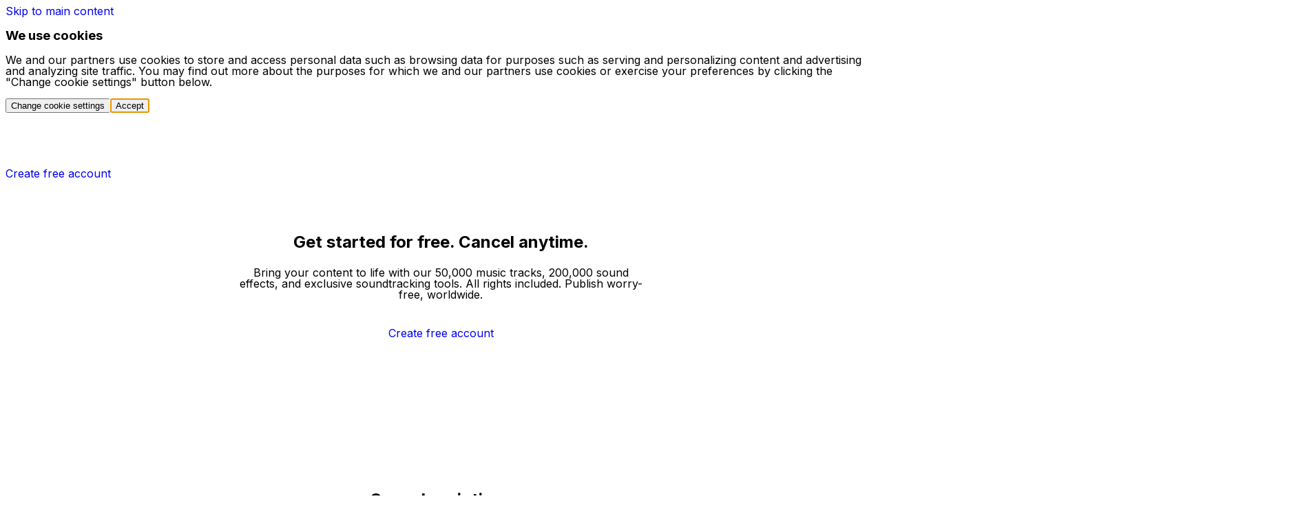

--- FILE ---
content_type: text/css
request_url: https://www.epidemicsound.com/staticfiles/public-pages/_next/static/css/8d52763321e51c3d.css
body_size: -108
content:
:root{--animation-duration:600ms;--animation-slide-in-timing-function:cubic-bezier(0.9,0,0,1);--full-page-grid-max-width:90rem;--scrollbar-width:calc(100vw - 100%);--window-width:calc(100vw - var(--scrollbar-width));--half-window-width:calc(var(--window-width) / 2);--grid-padding-max:max(var(--es-grid-padding-large),calc(var(--half-window-width) - min(var(--half-window-width), calc(var(--full-page-grid-max-width) / 2)) + var(--es-grid-padding-large)))}a{text-decoration:none}#onetrust-consent-sdk *{font-family:var(--inter-font)!important}#onetrust-banner-sdk,.onetrust-pc-dark-filter{display:none!important}::selection{background:var(--es-color-background-brand-pink)}

--- FILE ---
content_type: text/css
request_url: https://www.epidemicsound.com/staticfiles/public-pages/_next/static/css/752c51d819b5d4c4.css
body_size: 6126
content:
:root .Artist_artist__3wU_2{--play-button-large-size:5rem}.Artist_button__y560P{display:flex;flex-direction:column;align-items:flex-start;padding:0;border:none;font:inherit;color:inherit;background-color:initial;cursor:pointer}.Artist_imageAndGenre__8wm56{position:relative;width:16.75rem;height:16.75rem}.Artist_image__dBEnF{position:absolute;top:0;left:0;object-fit:cover;width:16.75rem;height:16.75rem}.Artist_genreContainer__WU6qA{display:flex;flex-direction:row;position:absolute;bottom:0;left:0;align-items:flex-end}.Artist_genre__qVJzJ{font-family:var(--font-inter);padding:.3rem .6rem;background-color:var(--es-color-icon-dark-static);display:inline-flex;height:23px;flex-direction:column;justify-content:center;align-items:center}.Artist_artistInfo__PFHpQ{padding:1rem;height:9.25rem;display:flex;flex-direction:column;text-align:left}@media (prefers-reduced-motion:no-preference){.Artist_artist__3wU_2 .Artist_genre__qVJzJ,.Artist_image__dBEnF{transition:transform var(--animation-duration) var(--animation-slide-in-timing-function)}}@media (min-width:calc(60rem + 1px)){.Artist_genreContainer__WU6qA{overflow:hidden}.Artist_genre__qVJzJ{padding:.5rem 1rem}.Artist_image__dBEnF{width:27rem;height:27rem}.Artist_artist__3wU_2:hover .Artist_image__dBEnF{transform:scale(1.1)}.Artist_imageAndGenre__8wm56{width:27rem;height:27rem;overflow:hidden}.Artist_artistInfo__PFHpQ{padding:1rem 1.5rem 1.5rem;height:11.25rem}.Artist_artistName__Yok9H{font-size:var(--es-heading-s-font-size);font-weight:var(--es-heading-s-font-weight);line-height:var(--es-heading-s-line-height);letter-spacing:var(--es-heading-s-letter-spacing)}}.Artist_featuredIn__zB65m{margin-top:auto}.Artist_featuredInHeading__85EMu{color:#292c33;padding-bottom:6.06px;display:block}@media (min-width:calc(60rem + 1px)){.Artist_featuredInTexts__jVzrC{font-size:var(--es-text-m-font-size);font-weight:var(--es-text-m-font-weight);line-height:var(--es-text-m-line-height)}}.Artist_platforms__fqLU8{margin:0;padding:0;list-style:none}.Artist_platformListItem__bOojt{display:flex;align-items:center}.Artist_platformListItem__bOojt:first-child{padding-bottom:4.94px}.Artist_brandYellow__Lb_ak{background-color:var(--es-color-background-brand-yellow)}.Artist_brandPink__nyiOy{background-color:var(--es-color-background-brand-pink)}.Artist_positive__pDLU1{background-color:var(--es-color-background-positive)}.Artist_negative__pm4Kn{background-color:var(--es-color-background-negative)}.Artist_brandAzur__zYwni{background-color:var(--es-color-background-brand-azur)}.AppButton_appButtons__WcGPT{margin-top:2rem;display:flex;gap:1rem}.AppButton_visuallyHidden__5eOR3{position:absolute;width:1px;height:1px;clip:rect(0 0 0 0);clip-path:inset(50%);overflow:hidden;white-space:nowrap}@keyframes ImageBlocks_blueBoxSlideIn__mhlz4{0%{transform:translateX(-100%)}to{transform:translateX(0)}}@keyframes ImageBlocks_greyBoxSlideIn__hJxDW{0%{transform:translateX(100%)}to{transform:translateX(0)}}@keyframes ImageBlocks_blueBoxSlideInDesktop__2cD6v{0%{visibility:inherit;transform:translateX(-100%)}to{visibility:inherit;transform:translateX(5%)}}@keyframes ImageBlocks_greyBoxSlideInDesktop__W9eNh{0%{visibility:inherit;transform:translateX(100%)}to{visibility:inherit;transform:translateX(10%)}}@keyframes ImageBlocks_imageSlideIn__G6ws1{to{transform:translate(0)}}.ImageBlocks_background__ZvY6u{width:100%;height:100%}.ImageBlocks_whiteBox__Mf2ti{height:20%;width:100%}.ImageBlocks_blueBox__avzQ_{height:33%;width:80%;background-color:var(--es-color-background-brand-azur)}.ImageBlocks_greyBox__hFeWA{height:47%;width:90%;background-color:var(--es-color-background-brand-stone);margin-left:10%}.ImageBlocks_imageMonstera__J9faX{display:none}.ImageBlocks_imageWrapper__9ljpX{position:absolute;top:0;width:100%;height:100%;display:flex;justify-content:center;align-items:flex-end}.ImageBlocks_imageMobile___D2L4{width:16rem;display:flex}@media (prefers-reduced-motion:no-preference){.ImageBlocks_blueBox__avzQ_{transform:translateX(-100%)}.ImageBlocks_greyBox__hFeWA{transform:translateX(100%)}.ImageBlocks_blueBox__avzQ_.ImageBlocks_active__HvsC1{animation-name:ImageBlocks_blueBoxSlideIn__mhlz4;animation-duration:var(--animation-duration);animation-timing-function:var(--animation-slide-in-timing-function);animation-fill-mode:forwards}.ImageBlocks_greyBox__hFeWA.ImageBlocks_active__HvsC1{animation-name:ImageBlocks_greyBoxSlideIn__hJxDW;animation-duration:var(--animation-duration);animation-timing-function:var(--animation-slide-in-timing-function);animation-fill-mode:forwards}.ImageBlocks_imageWrapper__9ljpX{transform:translate(80%,20%)}.ImageBlocks_imageWrapper__9ljpX.ImageBlocks_active__HvsC1{animation-name:ImageBlocks_imageSlideIn__G6ws1;animation-duration:1s;animation-timing-function:var(--animation-slide-in-timing-function);animation-fill-mode:forwards}}@media (min-width:calc(60rem + 1px)){.ImageBlocks_whiteBox__Mf2ti{height:10%}.ImageBlocks_blueBox__avzQ_{height:35%;width:60%;margin-left:5%}.ImageBlocks_greyBox__hFeWA{height:55%;width:60%;margin-left:30%}.ImageBlocks_imageMonstera__J9faX{display:block;height:100%;width:auto;overflow:hidden}.ImageBlocks_imageMobile___D2L4{width:25rem;height:100%;margin-left:12.5rem}}@media (min-width:calc(60rem + 1px)) and (prefers-reduced-motion:no-preference){.ImageBlocks_blueBox__avzQ_{visibility:hidden;transform:translateX(-100%)}.ImageBlocks_greyBox__hFeWA{visibility:hidden;transform:translateX(100%)}.ImageBlocks_blueBox__avzQ_.ImageBlocks_active__HvsC1{animation-name:ImageBlocks_blueBoxSlideInDesktop__2cD6v}.ImageBlocks_greyBox__hFeWA.ImageBlocks_active__HvsC1{animation-name:ImageBlocks_greyBoxSlideInDesktop__W9eNh}.ImageBlocks_imageWrapper__9ljpX{transform:translate(60%,20%)}}@media (min-width:calc(60rem + 1px)) and (prefers-reduced-motion){.ImageBlocks_blueBox__avzQ_{transform:translateX(5%)}.ImageBlocks_greyBox__hFeWA{transform:translateX(10%)}}@keyframes AnimatedContent_appLinkWrapperSlideIn__A1Rc3{to{transform:translateX(0)}}.AnimatedContent_container__4NRVK{overflow-x:hidden}.AnimatedContent_imageBlocksWrapper__HaCQi{position:relative;height:25rem;width:100%;background-color:var(--es-color-background-brand-fog);padding-top:1.5rem}.AnimatedContent_appLinksWrapper__pzoIm{display:flex;flex-direction:column;justify-content:center;align-items:center;padding:3rem 0}.AnimatedContent_heading__wvw0A{text-align:center;margin-bottom:3rem;max-width:18.5rem}.AnimatedContent_heading__wvw0A span{font-style:italic}.AnimatedContent_appButtons__VEqk_{display:flex;gap:.5rem}@media (prefers-reduced-motion:no-preference){.AnimatedContent_appLinksWrapper__pzoIm{transform:translateX(-100%)}.AnimatedContent_appLinksWrapper__pzoIm.AnimatedContent_active__NcL63{animation-name:AnimatedContent_appLinkWrapperSlideIn__A1Rc3;animation-duration:var(--animation-duration);animation-timing-function:var(--animation-slide-in-timing-function);animation-fill-mode:forwards}}@media (min-width:calc(60rem + 1px)){.AnimatedContent_imageBlocksWrapper__HaCQi{height:37.5rem}.AnimatedContent_heading__wvw0A{max-width:100%}}.NewsItemsDesktop_carousel___xaAQ{display:flex;position:relative;list-style:none;padding:0;margin:0;overflow:hidden}.NewsItemsDesktop_newsItemIndicators__G_TDU{list-style-type:none;padding:0;margin:0;display:flex;align-items:center;flex-direction:row}.NewsItemsDesktop_newsItemIndicator__Ulkcv{width:6px;height:6px;background-color:var(--es-color-icon-primary);margin-right:6px}.NewsItemsDesktop_active__Tb52q{width:30px}.NewsItemLarge_newsItem__cABJO{top:0;left:0;padding:0;margin:0}@keyframes NewsItemLarge_makeImageSmaller__x55i9{0%{width:70rem}to{width:70px}}@keyframes NewsItemLarge_makeImageLarger__F2P2j{0%{width:70px}to{width:70rem}}.NewsItemLarge_button__6RGbh{overflow:hidden;background:none;color:inherit;border:none;padding:0;font:inherit;cursor:pointer;outline:inherit;transition:transform var(--animation-duration);transform-origin:top}.NewsItemLarge_newsItemActive__LmTek .NewsItemLarge_button__6RGbh{cursor:default}.NewsItemLarge_imageWrapper__BvFIZ{position:relative;display:block;background-color:black}.NewsItemLarge_button__6RGbh .NewsItemLarge_imageWrapper__BvFIZ{position:relative;transform-origin:top;transition:transform var(--animation-duration);width:70rem}.NewsItemLarge_imageWrapper__BvFIZ img{display:block;transition:opacity var(--animation-duration)}.NewsItemLarge_button-left__qAf02 .NewsItemLarge_imageWrapper__BvFIZ img,.NewsItemLarge_button-right__ALdBW .NewsItemLarge_imageWrapper__BvFIZ img{opacity:.5}.NewsItemLarge_newsItemNumber__IQrZl{position:relative;bottom:11rem}.NewsItemLarge_button__6RGbh:focus-visible .NewsItemLarge_newsItemNumber__IQrZl{padding:1rem;outline:2px solid var(--es-color-misc-focused)}.NewsItemLarge_button-center__JYIit{animation:NewsItemLarge_makeImageLarger__F2P2j var(--animation-duration) var(--animation-slide-in-timing-function);animation-fill-mode:forwards;transform:scale(1)}.NewsItemLarge_button-center__JYIit .NewsItemLarge_imageWrapper__BvFIZ{transform:translateX(0)}.NewsItemLarge_button-left__qAf02,.NewsItemLarge_button-right__ALdBW{animation:NewsItemLarge_makeImageSmaller__x55i9 var(--animation-duration);animation-fill-mode:forwards}.NewsItemLarge_button-left__qAf02 .NewsItemLarge_imageWrapper__BvFIZ{transform:translateX(-31rem) scale(.8)}.NewsItemLarge_button-right__ALdBW .NewsItemLarge_imageWrapper__BvFIZ{transform:translateX(-29rem) scale(.8)}.NewsItemLarge_visuallyHidden__RhphI{position:absolute;width:1px;height:1px;clip:rect(0 0 0 0);clip-path:inset(50%);overflow:hidden;white-space:nowrap}.NewsItemCard_newsItemCard__VJgNr{color:inherit;position:absolute;bottom:1rem;width:315px}.NewsItemCard_newsItemCard__VJgNr:focus .NewsItemCard_link___yoN8,.NewsItemCard_newsItemCard__VJgNr:hover .NewsItemCard_link___yoN8{text-decoration:underline}.NewsItemCard_titleAndLink__vISBl{padding:1rem 1.5rem 1rem 1rem;height:107px;display:flex;flex-direction:column;justify-content:space-between}.NewsItemCard_arrowBox__UnkrN{background-color:var(--es-color-background-brand-fog);line-height:0}.NewsItemCard_arrowIcon__2EvzJ{padding:.75rem 0 .75rem 1rem;width:22.84px;height:24px}@media (min-width:90rem){.NewsItemCard_newsItemCard__VJgNr{display:flex;flex-direction:column;bottom:4.125rem;transition:left var(--animation-duration) var(--animation-slide-in-timing-function)}.NewsItemCard_titleAndLink__vISBl{display:flex;flex-direction:column;justify-content:space-between;width:28rem;height:13.5rem;padding-right:2rem;position:relative}.NewsItemCard_paragraph__oucQO{font-size:var(--es-text-m-font-size);font-weight:var(--es-text-m-font-weight);line-height:var(--es-text-m-line-height)}.NewsItemCard_link___yoN8{font-size:var(--es-heading-l-font-size);font-weight:var(--es-heading-l-font-weight);line-height:var(--es-heading-l-line-height);letter-spacing:var(--es-heading-l-letter-spacing)}.NewsItemCard_arrowBox__UnkrN{width:188px;height:56px;position:relative;display:flex;align-items:flex-end;flex-direction:column;transition:left var(--animation-duration) var(--animation-slide-in-timing-function)}.NewsItemCard_arrowIcon__2EvzJ{padding:4px;width:3rem;height:3rem}.NewsItemCard_newsItemCard-0__EsUi3{left:calc(var(--es-grid-padding-small) * 2.5)}.NewsItemCard_newsItemCard-1__fUeXx{left:calc(var(--es-grid-padding-small) * 10)}.NewsItemCard_newsItemCard-2__q_4bT{left:calc(var(--es-grid-padding-small) * 11.25)}.NewsItemCard_newsItemCard-3__FCSbx{left:calc(var(--es-grid-padding-small) * 19.25)}.NewsItemCard_arrowBox-0__7kNLj{left:14.125rem}.NewsItemCard_arrowBox-1__rzpcE{left:4rem}.NewsItemCard_arrowBox-2__sdqA7{left:16.625rem}.NewsItemCard_arrowBox-3__XQPSU{left:74px}}.NewsItemCard_titleAndLink-0__qw2GE{background-color:var(--es-color-background-brand-pink)}.NewsItemCard_titleAndLink-1__68oBX{background-color:var(--es-color-background-brand-yellow)}.NewsItemCard_titleAndLink-2__P2O_J{background-color:#5bd364}.NewsItemCard_titleAndLink-3__yyVc6{background-color:#b7f}.ScrollableList_scrollableList__OwaA9{display:flex;flex-direction:column;overflow-x:hidden}.ScrollableList_buttons__nAXay{display:none}.ScrollableList_scrollableListItems___C8ce{padding:0;margin:0;display:flex;flex-direction:row;list-style:none;align-items:flex-start;gap:var(--es-grid-gutter-small);flex-wrap:nowrap;scroll-behavior:smooth;overflow-y:hidden;overflow-x:scroll;-ms-overflow-style:none;scrollbar-width:none}.ScrollableList_smallGridGap__btD24{gap:.5rem}.ScrollableList_scrollableListItems___C8ce::-webkit-scrollbar{display:none}.ScrollableList_scrollableListItems___C8ce>li:first-child{padding-left:var(--es-grid-padding-small)}.ScrollableList_scrollableListItems___C8ce>li:last-child{padding-right:var(--es-grid-padding-small)}.ScrollableList_scrollableListItems___C8ce.ScrollableList_smallGridGap__btD24>li:first-child{padding-left:.5rem}.ScrollableList_scrollableListItems___C8ce.ScrollableList_smallGridGap__btD24>li:last-child{padding-right:.5rem}@media (min-width:calc(30rem + 1px)){.ScrollableList_scrollableListItems___C8ce>li:first-child{padding-left:var(--es-grid-padding-medium)}.ScrollableList_scrollableListItems___C8ce>li:last-child{padding-right:var(--es-grid-padding-medium)}.ScrollableList_buttons__nAXay{padding-top:3rem;display:flex;flex-direction:row;gap:.5rem;align-self:flex-end;grid-column-end:end!important;justify-self:flex-end}}@media (min-width:calc(60rem + 1px)){.ScrollableList_noGapDesktop__WUrhw{gap:initial}.ScrollableList_scrollableListItems___C8ce>li:first-child{padding-left:var(--grid-padding-max)}.ScrollableList_scrollableListItems___C8ce>li:last-child{padding-right:var(--grid-padding-max)}}.NewsItemsMobile_newsItemSmall__ZB3Og{display:flex;flex-direction:column;align-items:center;position:relative}.NewsItemsMobile_newsItemSmall__ZB3Og img{object-fit:cover;height:475px;width:347px}.ProductFeature_productFeatureContainer__VSxUb{padding:2rem 0 0;text-align:center;display:flex;flex-direction:column;align-items:center;overflow:hidden}.ProductFeature_feature__1OoDd,.ProductFeature_plugin__g79uW{display:flex;gap:.5rem;justify-content:center;align-items:center;margin-bottom:.5rem}.ProductFeature_featureName__s_LZb{font-family:var(--inter-font)}.ProductFeature_feature__1OoDd svg{width:1rem;height:1rem}.ProductFeature_plugin__g79uW svg{width:1.5rem;height:1.5rem}.ProductFeature_title__UnKz7{margin-bottom:.5rem}.ProductFeature_title__UnKz7 span{font-style:italic}.ProductFeature_description__h6odB{max-width:20.625rem}@media (min-width:calc(30rem + 1px)){.ProductFeature_featureName__s_LZb{font-size:var(--es-text-overline-m-font-size);font-weight:var(--es-text-overline-m-font-weight);line-height:var(--es-text-overline-m-line-height);letter-spacing:var(--es-text-overline-m-letter-spacing)}.ProductFeature_feature__1OoDd svg{width:1.5rem;height:1.5rem}.ProductFeature_plugin__g79uW svg{width:2rem;height:2rem}.ProductFeature_title__UnKz7{font-size:var(--es-heading-l-font-size);font-weight:var(--es-heading-l-font-weight);line-height:var(--es-heading-l-line-height);letter-spacing:var(--es-heading-l-letter-spacing);margin-bottom:1rem}.ProductFeature_description__h6odB{font-size:var(--es-text-m-font-size);font-weight:var(--es-text-m-font-weight);line-height:var(--es-text-m-line-height);letter-spacing:var(--es-text-m-letter-spacing);max-width:100%;margin-bottom:2rem}}@media (min-width:calc(60rem + 1px)){.ProductFeature_productFeatureContainer__VSxUb{padding:3rem 3.5rem 0}.ProductFeature_feature__1OoDd,.ProductFeature_plugin__g79uW{gap:1rem;margin-bottom:1.625rem}.ProductFeature_feature__1OoDd svg{width:1.5rem;height:1.5rem}.ProductFeature_plugin__g79uW svg{width:3rem;height:3rem}.ProductFeature_title__UnKz7{font-size:var(--es-heading-xl-font-size);font-weight:var(--es-heading-xl-font-weight);line-height:var(--es-heading-xl-line-height);letter-spacing:var(--es-heading-xl-letter-spacing)}.ProductFeature_description__h6odB{font-size:var(--es-text-l-font-size);font-weight:var(--es-text-l-font-weight);line-height:var(--es-text-l-line-height);letter-spacing:var(--es-text-l-letter-spacing)}}.ProductFeatureSection_sections___Fam5{background-color:var(--es-color-background-elevation)}.ProductFeatureSection_premiereProWrapper__sykFW ::selection{background-color:var(--es-color-background-elevation)}.ProductFeatureSection_wrapper__WkCEF:last-child{margin-bottom:0}.ProductFeatureSection_contentfulVideo__BU57R{width:100%;object-fit:cover}.ProductFeatureSection_soundmatchVideo__dRExQ{width:155%}.ProductFeatureSection_epidemicAudioReferenceVideo__ZyD_Z,.ProductFeatureSection_premiereProVideo__NUp_3{position:relative;width:220%}.ProductFeatureSection_premiereProVideo__NUp_3{left:-55%}.ProductFeatureSection_epidemicAudioReferenceVideo__ZyD_Z{left:40%}.ProductFeatureSection_soundmatch__Cdv_H p{margin-bottom:2rem}.ProductFeatureSection_epidemicAudioReference__HdBID p{margin-bottom:1rem}.ProductFeatureSection_pluginIcon__1MGYI{margin-top:2.5px;width:1.5rem}@media (min-width:calc(22rem + 1px)){.ProductFeatureSection_soundmatch__Cdv_H p{margin-bottom:4rem}}@media (min-width:calc(30rem + 1px)){.ProductFeatureSection_soundmatchVideo__dRExQ{width:749px}.ProductFeatureSection_wrapper__WkCEF{padding:0 var(--es-grid-padding-medium)}.ProductFeatureSection_epidemicAudioReferenceVideo__ZyD_Z,.ProductFeatureSection_premiereProVideo__NUp_3{width:100%;position:inherit}.ProductFeatureSection_epidemicAudioReference__HdBID p{margin-bottom:2rem}.ProductFeatureSection_pluginIcon__1MGYI{width:2rem}}@media (min-width:calc(60rem + 1px)){.ProductFeatureSection_wrapper__WkCEF{padding:0 var(--es-grid-padding-large)}.ProductFeatureSection_pluginIcon__1MGYI{width:3rem}}@media (min-width:90rem){.ProductFeatureSection_wrapper__WkCEF{padding:0 var(--grid-padding-max)}}.NewsSection_newsSection__iRUyo{padding-top:3rem;padding-bottom:6rem}.NewsSection_titleDesktop__fqduL{display:none}.NewsSection_largeHeading__rF__d{padding-bottom:2rem}.NewsSection_newsSectionColumn__9YV7N{position:relative}.NewsSection_newsItemsSmall__pIXGM{display:flex}.NewsSection_newsItemsLarge__tqJ5w{display:none}@media (min-width:90rem){.NewsSection_newsSection__iRUyo{padding-top:4.5rem;padding-bottom:5rem}.NewsSection_newsItemsSmall__pIXGM{display:none}.NewsSection_newsItemsLarge__tqJ5w{display:block}.NewsSection_titleDesktop__fqduL{display:inline}.NewsSection_titleMobile__bOvx6{display:none}.NewsSection_largeHeading__rF__d{padding-bottom:3.5rem;font-size:var(--es-heading-xl-font-size);font-weight:var(--es-heading-xl-font-weight);line-height:var(--es-heading-xl-line-height);letter-spacing:var(--es-heading-xl-letter-spacing)}}.ArtistsSection_section__KeNIf{padding:3rem 0 6rem}.ArtistsSection_artistImage-0__C0nGx{background-color:var(--es-color-background-brand-ecru)}.ArtistsSection_artistImage-1__Wmlad,.ArtistsSection_artistImage-5__SbVT6{background-color:var(--es-color-background-brand-moss)}.ArtistsSection_artistImage-2__8Fkri{background-color:#1d1f24}.ArtistsSection_artistImage-3__yExUj{background-color:var(--es-color-background-brand-fog)}.ArtistsSection_artistImage-4__bHhXi{background-color:var(--es-color-background-brand-stone)}@media (min-width:calc(60rem + 1px)){.ArtistsSection_section__KeNIf{padding:9rem 0 4.5rem}}@keyframes PinkBoxes_firstBoxSlideIn__BbO_K{0%{transform:translateX(-5%)}to{transform:translateX(80%)}}@keyframes PinkBoxes_secondBoxSlideIn__d6k0h{0%{transform:translateX(116%)}to{transform:translateX(3%)}}@keyframes PinkBoxes_thirdBoxSlideIn__M2Apy{0%{transform:translateX(141%)}to{transform:translateX(15%)}}@keyframes PinkBoxes_fourthBoxSlideIn__OMgGC{0%{transform:translateX(-7%)}to{transform:translateX(25%)}}@keyframes PinkBoxes_boxGrow__VYwlA{to{transform:scale(5)}}.PinkBoxes_pinkBoxes__4YKvQ{display:none}@media (prefers-reduced-motion:no-preference){.PinkBoxes_pinkBoxes__4YKvQ{display:block;width:100%;height:100%;overflow:hidden;position:absolute}.PinkBoxes_firstBox__aARbB,.PinkBoxes_fourthBox__1nEub,.PinkBoxes_secondBox__dmkf6,.PinkBoxes_thirdBox__U9l2N{position:absolute;background-color:var(--es-color-background-brand-pink);height:26%;animation-timing-function:var(--animation-slide-in-timing-function);animation-fill-mode:forwards;animation-duration:var(--animation-duration);animation-delay:.1s,.6s}.PinkBoxes_firstBox__aARbB{top:0;transform:translateX(-5%);width:50%}.PinkBoxes_secondBox__dmkf6{top:25%;transform:translateX(116%);width:60%}.PinkBoxes_thirdBox__U9l2N{top:50%;transform:translateX(141%);width:60%}.PinkBoxes_fourthBox__1nEub{top:75%;transform:translateX(-7%);width:70%;height:25%}.PinkBoxes_active__B5iZU .PinkBoxes_firstBox__aARbB{animation-name:PinkBoxes_firstBoxSlideIn__BbO_K,PinkBoxes_boxGrow__VYwlA}.PinkBoxes_active__B5iZU .PinkBoxes_secondBox__dmkf6{animation-name:PinkBoxes_secondBoxSlideIn__d6k0h,PinkBoxes_boxGrow__VYwlA}.PinkBoxes_active__B5iZU .PinkBoxes_thirdBox__U9l2N{animation-name:PinkBoxes_thirdBoxSlideIn__M2Apy,PinkBoxes_boxGrow__VYwlA}.PinkBoxes_active__B5iZU .PinkBoxes_fourthBox__1nEub{animation-name:PinkBoxes_fourthBoxSlideIn__OMgGC,PinkBoxes_boxGrow__VYwlA}@media (min-width:calc(60rem + 1px)){@keyframes PinkBoxes_firstBoxSlideIn__BbO_K{to{transform:translateX(150%)}}@keyframes PinkBoxes_secondBoxSlideIn__d6k0h{to{transform:translateX(15%)}}@keyframes PinkBoxes_thirdBoxSlideIn__M2Apy{to{transform:translateX(35%)}}@keyframes PinkBoxes_fourthBoxSlideIn__OMgGC{to{transform:translateX(80%)}}.PinkBoxes_firstBox__aARbB{width:33%}.PinkBoxes_secondBox__dmkf6{width:55%}.PinkBoxes_thirdBox__U9l2N{width:40%}.PinkBoxes_fourthBox__1nEub{width:50%}}}@keyframes StatementSectionAnimatedContent_buttonVisible__iLNML{0%{opacity:0}to{opacity:1}}@keyframes StatementSectionAnimatedContent_headingFirstPartSlideIn__VJBMO{0%{transform:translateX(-10%);opacity:0}to{transform:translateX(-15%);opacity:1}}@keyframes StatementSectionAnimatedContent_headingSecondPartSlideIn___GDD4{0%{transform:translateX(10%);opacity:0}to{transform:translateX(15%);opacity:1}}.StatementSectionAnimatedContent_highlightSectionContainer__qZOSj{display:flex;flex-direction:column;align-items:center;justify-content:center;padding:9.63rem 0;background-color:var(--es-color-background-brand-pink)}.StatementSectionAnimatedContent_statement__XBM67{margin-bottom:3.5rem}.StatementSectionAnimatedContent_smallerStatement__BsvUW{font-size:var(--es-heading-xs-font-size);font-weight:var(--es-heading-xs-font-weight);line-height:var(--es-heading-xs-line-height);letter-spacing:var(--es-heading-xs-letter-spacing)}.StatementSectionAnimatedContent_headingFirstPart__zrX8M,.StatementSectionAnimatedContent_headingSecondPart__KPQam{display:block}.StatementSectionAnimatedContent_headingSecondPart__KPQam{font-style:italic}@media (prefers-reduced-motion){.StatementSectionAnimatedContent_headingFirstPart__zrX8M{transform:translateX(-15%)}.StatementSectionAnimatedContent_headingSecondPart__KPQam{transform:translateX(15%)}}@media (prefers-reduced-motion:no-preference){.StatementSectionAnimatedContent_highlightSectionContainer__qZOSj{background-color:var(--es-color-background-brand-off-white)}.StatementSectionAnimatedContent_headingFirstPart__zrX8M,.StatementSectionAnimatedContent_headingSecondPart__KPQam{opacity:0}.StatementSectionAnimatedContent_headingFirstPart__zrX8M{transform:translateX(-10%)}.StatementSectionAnimatedContent_headingSecondPart__KPQam{transform:translateX(10%)}.StatementSectionAnimatedContent_button__8zrK_.StatementSectionAnimatedContent_active__pHIN_,.StatementSectionAnimatedContent_headingFirstPart__zrX8M.StatementSectionAnimatedContent_active__pHIN_,.StatementSectionAnimatedContent_headingSecondPart__KPQam.StatementSectionAnimatedContent_active__pHIN_{animation-duration:var(--animation-duration);animation-timing-function:var(--animation-slide-in-timing-function);animation-fill-mode:forwards;animation-delay:1s}.StatementSectionAnimatedContent_headingFirstPart__zrX8M.StatementSectionAnimatedContent_active__pHIN_{animation-name:StatementSectionAnimatedContent_headingFirstPartSlideIn__VJBMO}.StatementSectionAnimatedContent_headingSecondPart__KPQam.StatementSectionAnimatedContent_active__pHIN_{animation-name:StatementSectionAnimatedContent_headingSecondPartSlideIn___GDD4}.StatementSectionAnimatedContent_button__8zrK_{opacity:0}.StatementSectionAnimatedContent_button__8zrK_.StatementSectionAnimatedContent_active__pHIN_{animation-name:StatementSectionAnimatedContent_buttonVisible__iLNML}}@media (min-width:calc(30rem + 1px)){.StatementSectionAnimatedContent_highlightSectionContainer__qZOSj{padding:15rem 0}.StatementSectionAnimatedContent_statement__XBM67{font-size:var(--es-heading-l-font-size);font-weight:var(--es-heading-l-font-weight);line-height:var(--es-heading-l-line-height);letter-spacing:var(--es-heading-l-letter-spacing)}@keyframes StatementSectionAnimatedContent_headingFirstPartSlideIn__VJBMO{0%{transform:translateX(-20%);opacity:0}to{transform:translateX(-15%);opacity:1}}@keyframes StatementSectionAnimatedContent_headingSecondPartSlideIn___GDD4{0%{transform:translateX(20%);opacity:0}to{transform:translateX(15%);opacity:1}}}@media (min-width:45rem){.StatementSectionAnimatedContent_statement__XBM67{font-size:var(--es-heading-xl-font-size);font-weight:var(--es-heading-xl-font-weight);line-height:var(--es-heading-xl-line-height);letter-spacing:var(--es-heading-xl-letter-spacing)}.StatementSectionAnimatedContent_smallerStatement__BsvUW{font-size:var(--es-heading-l-font-size);font-weight:var(--es-heading-l-font-weight);line-height:var(--es-heading-l-line-height);letter-spacing:var(--es-heading-l-letter-spacing)}}@media (min-width:calc(60rem + 1px)){@keyframes StatementSectionAnimatedContent_headingFirstPartSlideIn__VJBMO{0%{transform:translateX(-25%);opacity:0}to{transform:translateX(-10%);opacity:1}}@keyframes StatementSectionAnimatedContent_headingSecondPartSlideIn___GDD4{0%{transform:translateX(25%);opacity:0}to{transform:translateX(10%);opacity:1}}.StatementSectionAnimatedContent_statement__XBM67{margin-bottom:4rem;font-size:var(--es-heading-2xl-font-size);font-weight:var(--es-heading-2xl-font-weight);line-height:var(--es-heading-2xl-line-height);letter-spacing:var(--es-heading-2xl-letter-spacing)}}@media (min-width:90rem){.StatementSectionAnimatedContent_statement__XBM67{font-size:var(--es-heading-3xl-font-size);font-weight:var(--es-heading-3xl-font-weight);line-height:var(--es-heading-3xl-line-height);letter-spacing:var(--es-heading-3xl-letter-spacing)}.StatementSectionAnimatedContent_smallerStatement__BsvUW{font-size:var(--es-heading-2xl-font-size);font-weight:var(--es-heading-2xl-font-weight);line-height:var(--es-heading-2xl-line-height);letter-spacing:var(--es-heading-2xl-letter-spacing)}}.StatementSection_container__7Hb3O{position:relative}.StatementSection_container__7Hb3O ::selection{background-color:var(--es-color-background-base)}.VideoCard_videoWrapper__4r0rs{display:flex;width:16.75rem;height:25.5rem;background-color:var(--es-color-background-brand-ecru);justify-content:center;align-items:center;margin-bottom:1rem;position:relative}.VideoCard_video__59z_w{object-fit:cover;width:100%;height:100%}.VideoCard_platformName___kfNl{margin-bottom:.5rem}@media (min-width:calc(60rem + 1px)){.VideoCard_videoWrapper__4r0rs{width:27rem;height:33.75rem}.VideoCard_platformName___kfNl{font-size:var(--es-heading-s-font-size);font-weight:var(--es-heading-s-font-weight);line-height:var(--es-heading-s-line-height);letter-spacing:var(--es-heading-s-letter-spacing)}.VideoCard_infoText__q6o6R{font-size:var(--es-text-m-font-size);font-weight:var(--es-text-m-font-weight);line-height:var(--es-text-m-line-height);letter-spacing:var(--es-text-m-letter-spacing)}}.AudioToggle_audioToggle__h8DWc{position:absolute;bottom:0;right:0;background:rgba(255,255,255,.1);-webkit-backdrop-filter:blur(12px);backdrop-filter:blur(12px)}.AudioToggle_volumeToggleButton__dPAe_{color:var(--es-color-icon-inverse)}.EnterpriseTextMediaSection_wrapper__cKYSS{display:flex;flex-direction:column;gap:var(--es-grid-padding-medium);padding:3rem 0 4.5rem}.EnterpriseTextMediaSection_column__jZJ4U{flex:1}.EnterpriseTextMediaSection_textWrapper__FTizJ{margin:auto 0}.EnterpriseTextMediaSection_subtitle__wjgwO{padding-bottom:1rem}.EnterpriseTextMediaSection_bodyText__Ndh6p{padding:var(--es-grid-padding-medium) 0}.EnterpriseTextMediaSection_cta__E8yoE{width:-moz-fit-content;width:fit-content}.EnterpriseTextMediaSection_subtitleDesktop__C6gyI{display:none}@media (min-width:calc(60rem + 1px)){.EnterpriseTextMediaSection_subtitleDesktop__C6gyI{display:block}.EnterpriseTextMediaSection_subtitleMobile__4MyDg{display:none}.EnterpriseTextMediaSection_wrapper__cKYSS{flex-direction:row-reverse;gap:4.5rem;padding:var(--es-grid-padding-large) 0}.EnterpriseTextMediaSection_subtitle__wjgwO{max-width:600px;padding-bottom:var(--es-grid-padding-small);font-size:var(--es-text-overline-m-font-size);line-height:var(--es-text-overline-m-line-height);font-weight:var(--es-text-overline-m-font-weight);letter-spacing:var(--es-text-overline-m-letter-spacing)}.EnterpriseTextMediaSection_title__ln8Oc{font-size:var(--es-heading-l-font-size);line-height:var(--es-heading-l-line-height);font-weight:var(--es-heading-l-font-weight);letter-spacing:var(--es-heading-l-letter-spacing);max-width:600px}.EnterpriseTextMediaSection_bodyText__Ndh6p{max-width:600px;font-size:var(--es-text-m-font-size);line-height:var(--es-text-m-line-height);font-weight:var(--es-text-m-font-weight)}.EnterpriseTextMediaSection_cta__E8yoE{padding-top:var(--es-grid-padding-medium);max-width:600px}}@keyframes EnterpriseValuePropositions_slideInFromLeft__siw_W{0%{transform:translateX(-56px);opacity:0}to{transform:translateX(0);opacity:1}}@keyframes EnterpriseValuePropositions_slideInFromRight___05XO{0%{transform:translateX(56px);opacity:0}to{transform:translateX(0);opacity:1}}.EnterpriseValuePropositions_grid__4JHli{row-gap:3rem;max-width:68rem;margin:auto}.EnterpriseValuePropositions_textBlock__6UXkU{opacity:1}@media (prefers-reduced-motion:no-preference){.EnterpriseValuePropositions_textBlock__6UXkU{opacity:0}.EnterpriseValuePropositions_animateSlideInFromLeft__9CGNj{animation-name:EnterpriseValuePropositions_slideInFromLeft__siw_W;animation-duration:var(--animation-duration);animation-timing-function:var(--animation-slide-in-timing-function);animation-fill-mode:forwards}.EnterpriseValuePropositions_animateSlideInFromRight__VRZq9{animation-name:EnterpriseValuePropositions_slideInFromRight___05XO;animation-duration:var(--animation-duration);animation-timing-function:var(--animation-slide-in-timing-function);animation-fill-mode:forwards}}.EnterpriseValuePropositions_title__JYlRk{padding-bottom:1rem;max-width:263px}@media (min-width:calc(30rem + 1px)){.EnterpriseValuePropositions_grid__4JHli{row-gap:0}.EnterpriseValuePropositions_title__JYlRk{max-width:none;padding-bottom:1.5rem;font-size:var(--es-heading-s-font-size);font-weight:var(--es-heading-s-font-weight);line-height:var(--es-heading-s-line-height);letter-spacing:var(--es-heading-s-letter-spacing)}.EnterpriseValuePropositions_bodyText__uXSZO{font-size:var(--es-text-m-font-size);font-weight:var(--es-text-m-font-weight);line-height:var(--es-text-m-line-height)}}@media (min-width:calc(60rem + 1px)){.EnterpriseValuePropositions_title__JYlRk{font-size:var(--es-heading-l-font-size);font-weight:var(--es-heading-l-font-weight);line-height:var(--es-heading-l-line-height);letter-spacing:var(--es-heading-l-letter-spacing)}.EnterpriseValuePropositions_bodyText__uXSZO{max-width:432px}}.TemplatedPagePlatformButtonLink_container__AvOtr,.TemplatedPageStandaloneLink_container__kH7BZ{display:inline-block}.LogoSection_title__jscUD{display:flex;justify-content:center;margin:1rem 0}.LogoSection_logos__YnRUW{width:100%;display:flex;flex-wrap:wrap;align-items:center;justify-content:space-around}.LogoSection_logoWrapper__EuNxF{margin:2rem 0;width:30%;display:flex;justify-content:center}.LogoSection_logo__Hu6j8{filter:invert(0) brightness(0);width:100%;max-height:1.75rem}.LogoSection_logoMaxDiv__X4HeI{width:100%;max-width:6rem}@media (min-width:30rem){.LogoSection_logoWrapper__EuNxF{width:15%}.LogoSection_logoMaxDiv__X4HeI{max-width:4rem}.LogoSection_logo__Hu6j8{max-height:2.5rem}}@media (min-width:60rem){.LogoSection_logoMaxDiv__X4HeI{max-width:8rem}.LogoSection_logo__Hu6j8{max-height:4rem}}.VideoIframe_customThumbnailWrapper__Iz9ez,.VideoIframe_iframe__R2mAc{position:absolute;top:0;left:0;width:100%;height:100%;max-height:var(--max-height,600px);overflow:hidden;border:none;padding:0}.VideoIframe_playerWrapper__jW7ci{position:relative;padding-bottom:56.25%;height:0;margin:0 auto}.VideoIframe_customThumbnailWrapper__Iz9ez{z-index:4}.VideoIframe_customThumbnailWrapper__Iz9ez img{width:100%}.VideoIframe_iconOverlay__mBZgk{position:absolute;top:0;height:100%;width:100%;flex-direction:column;z-index:10;transition:background-color .3s ease-in-out}.VideoIframe_iconOverlay__mBZgk,.VideoIframe_playIcon__vRuT7{display:flex;align-items:center;justify-content:center;cursor:pointer}.VideoIframe_playIcon__vRuT7{position:relative;border:none;border-radius:var(--es-radius-circle);width:var(--es-play-button-size-s);height:var(--es-play-button-size-s);background-color:var(--es-color-background-brand-off-white);padding:1.75rem}@media screen and (min-width:1024px){.VideoIframe_iconOverlay__mBZgk:hover{background-color:var(--es-color-background-overlay)}}.VideoSection_container__9xdZ_{max-height:var(--max-height,600px);overflow:hidden}.VideoSection_playerWrapper__Wd1Yd{position:relative;padding-bottom:56.25%;height:0;margin:0 auto}.QuoteSection_bg-Moss__p3HZt{background-color:var(--es-color-background-brand-moss)}.QuoteSection_bg-Stone__dy_ZE{background-color:var(--es-color-background-brand-stone)}.QuoteSection_bg-Fog__Zdd7F{background-color:var(--es-color-background-brand-fog)}.QuoteSection_bg-Ecru__7sKJg{background-color:var(--es-color-background-brand-ecru)}.QuoteSection_visuallyHidden__O_KqL{position:absolute;width:1px;height:1px;clip:rect(0 0 0 0);clip-path:inset(50%);overflow:hidden;white-space:nowrap}.QuoteSection_quoteWrapper__RiEoa{display:flex;position:relative;flex-direction:column;margin:1.5rem 1.5rem 2.5rem;padding-top:4rem}.QuoteSection_quoteWrapper__RiEoa blockquote{margin:0}.QuoteSection_flexWrap__b6aFZ{flex-wrap:wrap}.QuoteSection_quoteAndQuoteeContainer___E9fZ{display:flex;flex-direction:column;gap:2rem;max-width:48rem}.QuoteSection_noImageQuoteWidth__QzsSj{max-width:55rem}.QuoteSection_logo__MRvch{height:2.5rem;width:auto}.QuoteSection_alignmentCenter__s4BRM .QuoteSection_quoteAndQuoteeContainer___E9fZ,.QuoteSection_alignmentCenter__s4BRM .QuoteSection_quoteBody__otcmJ{align-items:center;text-align:center;align-self:center;max-width:55rem}@media (min-width:29rem){.QuoteSection_quoteWrapper__RiEoa{margin:4rem 3rem}}@media (min-width:calc(60rem + 1px)){.QuoteSection_alignmentLeft__YUMAc .QuoteSection_quoteWrapper__RiEoa{flex-direction:row;align-items:center;margin:5rem 7rem;padding:0}.QuoteSection_alignmentCenter__s4BRM .QuoteSection_quoteWrapper__RiEoa{flex-direction:column;align-items:center}.QuoteSection_longQuote__nqZMa{font-size:var(--es-heading-xs-font-size);font-weight:var(--es-heading-xs-font-weight);line-height:var(--es-heading-xs-line-height);letter-spacing:var(--es-heading-xs-letter-spacing)}.QuoteSection_mediumQuote___qC56{font-size:var(--es-heading-s-font-size);font-weight:var(--es-heading-s-font-weight);line-height:var(--es-heading-s-line-height);letter-spacing:var(--es-heading-s-letter-spacing)}.QuoteSection_shortQuote__UejXx{font-size:var(--es-heading-m-font-size);font-weight:var(--es-heading-m-font-weight);line-height:var(--es-heading-m-line-height);letter-spacing:var(--es-heading-m-letter-spacing)}}.QuoteImage_imgBg-Orange__mNE_z{background-color:var(--es-color-background-negative)}.QuoteImage_imgBg-Purple__AMaRp{background-color:var(--es-color-background-new)}.QuoteImage_imgBg-Yellow__Kcbtn{background-color:var(--es-color-background-brand-yellow)}.QuoteImage_imgBg-Blue__d1_Nn{background-color:var(--es-color-background-beta)}.QuoteImage_imgBg-Pink__jsqFR{background-color:var(--es-color-background-brand-pink)}.QuoteImage_imgBg-Green__8nuEY{background-color:var(--es-color-background-positive)}.QuoteImage_imageContainer__aRKep{height:9rem;width:90%;display:flex;justify-content:center;align-self:flex-end;margin:0 auto 2rem}.QuoteImage_imageContainer__aRKep picture{display:flex;align-items:end}.QuoteImage_image__D1Ini{height:11.75rem;width:auto}@media (min-width:29rem){.QuoteImage_imageContainer__aRKep{width:20rem}}@media (min-width:calc(60rem + 1px)){.QuoteImage_alignmentLeft__wmLOU .QuoteImage_imageContainer__aRKep{width:17rem;height:20rem;overflow-x:clip;margin:4rem 4rem 0 0}.QuoteImage_alignmentLeft__wmLOU .QuoteImage_image__D1Ini{height:24rem;object-fit:cover}.QuoteImage_alignmentCenter__FbfB0 .QuoteImage_imageContainer__aRKep{height:12rem;width:20rem;justify-self:center}.QuoteImage_alignmentCenter__FbfB0 .QuoteImage_image__D1Ini{height:16rem}}.ContentfulRichTextDocument_wrapper__eg6kR p{margin:18px 0}.ContentfulRichTextDocument_wrapper__eg6kR h1 h2 h3{margin:19.2px 0}.ContentfulRichTextDocument_wrapper__eg6kR a{color:var(--es-color-text-primary);text-decoration:underline;word-wrap:"break-word";width:100%}.page_page__CxXdO{margin:2.5rem 0}.MusicCategoryHeader_title__gGl7v{margin-top:1rem;margin-bottom:1rem}.MusicCategoryHeader_headingWrapper__Go_YY{width:100%;display:flex;justify-content:space-between;align-items:baseline}.MusicCategoryHeader_link__5DW9I{border-bottom:2px solid transparent}.MusicCategoryHeader_link__5DW9I:hover{border-bottom-color:var(--es-color-border-primary)}.MusicNotSearchingContent_coverArtsContainer__nZnM7{margin-bottom:4rem}

--- FILE ---
content_type: text/css
request_url: https://www.epidemicsound.com/staticfiles/public-pages/_next/static/css/8f6b14b145e83279.css
body_size: -549
content:
.SectionWrapper_section__w7g0O{margin:2.5rem 0}@media (min-width:30rem){.SectionWrapper_section__w7g0O{margin:5rem 0}}.SectionWrapper_section__w7g0O:first-of-type{margin:0}

--- FILE ---
content_type: text/css
request_url: https://www.epidemicsound.com/staticfiles/public-pages/_next/static/css/dfc29321d0561a8f.css
body_size: -406
content:
.PricingSection_header__xah_2{margin-bottom:2.5;text-align:center}

--- FILE ---
content_type: application/javascript
request_url: https://www.epidemicsound.com/staticfiles/public-pages/_next/static/chunks/4655-0822c543e8f45cec.js
body_size: 8306
content:
try{!function(){var e="undefined"!=typeof window?window:"undefined"!=typeof global?global:"undefined"!=typeof globalThis?globalThis:"undefined"!=typeof self?self:{},t=(new e.Error).stack;t&&(e._sentryDebugIds=e._sentryDebugIds||{},e._sentryDebugIds[t]="f81fcbe2-5056-4de7-90b6-4d78e2c412f2",e._sentryDebugIdIdentifier="sentry-dbid-f81fcbe2-5056-4de7-90b6-4d78e2c412f2")}()}catch(e){}!function(){try{var e="undefined"!=typeof window?window:"undefined"!=typeof global?global:"undefined"!=typeof globalThis?globalThis:"undefined"!=typeof self?self:{};e._sentryModuleMetadata=e._sentryModuleMetadata||{},e._sentryModuleMetadata[(new e.Error).stack]=function(e){for(var t=1;t<arguments.length;t++){var n=arguments[t];if(null!=n)for(var i in n)n.hasOwnProperty(i)&&(e[i]=n[i])}return e}({},e._sentryModuleMetadata[(new e.Error).stack],{"_sentryBundlerPluginAppKey:epidemic-public-pages":!0})}catch(e){}}(),(self.webpackChunk_N_E=self.webpackChunk_N_E||[]).push([[4655],{2244:(e,t,n)=>{"use strict";n.d(t,{A:()=>i});let i={src:"https://www.epidemicsound.com/staticfiles/public-pages/_next/static/media/appStore.6af61d9c.svg",height:48,width:149,blurWidth:0,blurHeight:0}},4664:e=>{e.exports={heroSectionContent:"SplitHero_heroSectionContent__KUm52",backgroundMediaContainer:"SplitHero_backgroundMediaContainer__PoCWm",backgroundMedia:"SplitHero_backgroundMedia__0Os4_"}},4866:(e,t,n)=>{"use strict";n.d(t,{z:()=>o});var i=n(82547),r=n(65729);function o({locale:e,cards:t,trackingContext:n,onCardClick:o,onCardPlay:a,onCardPause:s,getImageProps:l,getCardPathname:c,playerContext:d,playLabel:_,pauseLabel:u,mapExtraProps:m}){return(0,i.useMemo)(()=>t.map((t,i)=>{let h,g,p={...l?l(t):void 0,style:{},width:void 0,height:void 0},x=c(t);if(d){let{currentTrackKosmosId:e,playbackStatus:o,playTrack:l,pauseTrack:c}=d,m=!!t.kosmosId;g=m&&!!t.kosmosId&&e===t.kosmosId&&"playing"===o,m&&_&&u&&(h=(0,r.R)({trackId:t.kosmosId||"",isPlaying:g,playLabel:_,pauseLabel:u,playTrack:e=>(a?.({card:t,context:n,cardIndex:i}),l(e)),pauseTrack:()=>(s?.({card:t,context:n,cardIndex:i}),c()),context:n}))}return{href:x,label:t.label||"",id:t.slug,locale:e,onClick:o?()=>o({card:t,context:n,cardIndex:i}):()=>{},imageProps:p,...m?.(t),showPlayButton:g,hidePlayButtonOnMobile:!1,playButtonProps:h,backgroundColor:t.backgroundColor}}),[t,e,n,o,c,l,d,m,u,_,a,s])}},8388:e=>{e.exports={container:"TemplatedPageStandaloneLink_container__kH7BZ"}},9509:(e,t,n)=>{"use strict";n.d(t,{S:()=>l});var i=n(2291);n(82547);var r=n(48010),o=n(94497),a=n(10541),s=n.n(a);function l({href:e,src:t,altText:n,action:a,context:l}){return(0,i.jsxs)("a",{onClick:()=>o.E5.ctaClicked({context:l,action:a}),rel:"noopener noreferrer",href:e,target:"_blank",children:[(0,i.jsx)(r.default,{src:t,alt:n}),(0,i.jsx)("span",{className:s().visuallyHidden,children:n})]})}},10541:e=>{e.exports={appButtons:"AppButton_appButtons__WcGPT",visuallyHidden:"AppButton_visuallyHidden__5eOR3"}},15885:(e,t,n)=>{"use strict";n.d(t,{v:()=>s});var i=n(2291),r=n(14883);n(82547);var o=n(31653),a=n.n(o);function s({title:e}){return e?(0,i.jsx)(r.E.h2,{variant:"textOverlineM",className:a().bulletListHeader,children:e}):null}},21100:e=>{e.exports={wrapper:"WantMoreBanner_wrapper__XCHly",content:"WantMoreBanner_content__ycDWE",title:"WantMoreBanner_title___9EPx",backgroundImage:"WantMoreBanner_backgroundImage__sYc7Y",subtitle:"WantMoreBanner_subtitle__w8UFX",button:"WantMoreBanner_button__svz9O"}},22151:e=>{e.exports={highlightColumn:"HighlightSection_highlightColumn__uX0Py",highlightContent:"HighlightSection_highlightContent__w_9qG",alignmentRight:"HighlightSection_alignmentRight__9wt1_",alignmentCenter:"HighlightSection_alignmentCenter__C__Js",highlightTitle:"HighlightSection_highlightTitle__N76_3",highlightCta:"HighlightSection_highlightCta__upgVL",highlightBackground:"HighlightSection_highlightBackground__AKFhg"}},23100:e=>{e.exports={bulletListBox:"StandardBulletListSection_bulletListBox__GvPHx",bulletListWrapper:"StandardBulletListSection_bulletListWrapper__EEBE3",image:"StandardBulletListSection_image__V3apW",ctaContainer:"StandardBulletListSection_ctaContainer__eV_72",imageDiv:"StandardBulletListSection_imageDiv__Mir8C"}},24403:(e,t,n)=>{"use strict";n.d(t,{FAQWrappedAnchor:()=>s,FAQWrappedNavigateOnPageAnchor:()=>a});var i=n(2291),r=n(94497),o=n(47459);function a(e){let{children:t,href:n,trackingContext:o}=e,a=()=>{r.E5.ctaClicked({context:o,action:"string"==typeof t?t:"",extra:{cta_url:n}})};return(0,i.jsx)("a",{href:n,onKeyDown:a,onClick:a,className:"underline",children:t})}function s(e){let{children:t,href:n,locale:a,trackingContext:s,target:l}=e,c=(0,o.p6)({locale:a,pathname:n||""}),d=()=>{r.E5.ctaClicked({context:s,action:"string"==typeof t?t:"",extra:{cta_url:c}})};return(0,i.jsx)("a",{target:l,href:c,onKeyDown:d,onClick:d,className:"underline",children:t})}n(82547)},26072:e=>{e.exports={title:"TextMediaTitle_title__B7W4g",threeQuarterTitle:"TextMediaTitle_threeQuarterTitle__u_hoS"}},27688:e=>{e.exports={disclaimer:"HeroSectionContent_disclaimer__2sWjR",imageAboveTitles:"HeroSectionContent_imageAboveTitles__maw_0",imageBelowTitles:"HeroSectionContent_imageBelowTitles__AEWaw",pretitle:"HeroSectionContent_pretitle__mLJ7r",paragraph:"HeroSectionContent_paragraph__shn94",list:"HeroSectionContent_list__fHoea",listItem:"HeroSectionContent_listItem__6sMX8",icon:"HeroSectionContent_icon__Bn3bd"}},28619:(e,t,n)=>{"use strict";n.d(t,{A:()=>i});let i={src:"https://www.epidemicsound.com/staticfiles/public-pages/_next/static/media/googlePlay.e59e43ea.svg",height:49,width:161,blurWidth:0,blurHeight:0}},31381:(e,t,n)=>{"use strict";n.d(t,{OptimizelyVariationContainerDisplayer:()=>u});var i=n(2291);n(15882);var r=n(65901),o=n(82547),a=n(55438),s=n(17168),l=n(52750),c=n(39809),d=n.n(c);function _({children:e,className:t,...n}){return(0,i.jsx)("section",{className:(0,l.$)(d().section,t),...n,children:e})}function u({children:e,fields:{flagKey:t}}){let[n,l]=(0,a.C)(t);return((0,o.useEffect)(()=>{l||document.querySelectorAll(`[data-optimizely-flag-key=${t}][data-optimizely-variation-key=${n.variationKey}]`).forEach(e=>{e.removeAttribute("style")})},[t,n.variationKey,l]),l)?(0,i.jsx)(_,{children:(0,i.jsx)(s.Jf,{children:(0,i.jsx)(s.Jf.Col,{size:12,children:(0,i.jsx)(r.A,{highlightColor:"var(--es-color-action-ghost-hovered)",baseColor:"var(--es-color-background-surface)",style:{minHeight:"40rem"}})})})}):e}},31653:e=>{e.exports={bulletListHeader:"BulletListTitle_bulletListHeader__5tZh1"}},38333:(e,t,n)=>{"use strict";n.d(t,{t:()=>i});let i=e=>e.startsWith("https://images.ctfassets.net")},39809:e=>{e.exports={section:"SectionWrapper_section__w7g0O"}},40023:e=>{e.exports={container:"TemplatedPageButtonLink_container__kfap0"}},40451:(e,t,n)=>{"use strict";n.d(t,{LogoSection:()=>c});var i=n(2291);n(82547);var r=n(51336),o=n(17168),a=n(14883),s=n(57023),l=n.n(s);function c({sys:{id:e},fields:{title:t,logos:n=[]}}){return(0,i.jsxs)(o.Jf,{hasRowGutter:!0,children:[(0,i.jsx)(o.Jf.Col,{size:{large:12},className:l().title,children:(0,i.jsx)(a.E.h3,{variant:"textOverlineM",children:t})}),(0,i.jsx)(o.Jf.Col,{className:l().logos,size:12,children:n.map(t=>{if(!t)return r.Cp(Error(`Encountered undefined logo in TemplatedPageSection ${e}`)),null;let{fields:{description:n,image:o}}=t;return(0,i.jsx)("div",{className:l().logoWrapper,children:(0,i.jsx)("div",{className:l().logoMaxDiv,children:o?.fields.file?.url&&(0,i.jsx)("img",{loading:"lazy",className:l().logo,src:o.fields.file?.url,alt:n||""})})},t.sys.id)})})]})}},42255:(e,t,n)=>{"use strict";n.d(t,{InlineVideo:()=>d});var i=n(2291),r=n(2672),o=n(52750),a=n(82547),s=n(21043),l=n(53554),c=n.n(l);function d({priority:e,className:t,srcMp4:n,srcWebm:l,srcMov:d,srcPoster:_,muted:u=!0,enableBufferingIndicator:m=!1,id:h}){let g=(0,a.useRef)(null),{hasIntersected:p,isIntersecting:x,onUnobserve:f}=(0,r.B)(g),[v,b]=(0,a.useState)(!1),S=((e,t)=>{let[n,i]=(0,a.useState)(t);return(0,a.useEffect)(()=>{if(!t)return()=>{};let n=e.current,r=()=>{i(!0)},o=()=>{i(!1)};return n&&(n.addEventListener("waiting",r),n.addEventListener("canplay",o)),()=>{n&&(n.removeEventListener("waiting",r),n.removeEventListener("canplay",o))}},[e,t]),n})(g,m);return(0,a.useEffect)(()=>{g.current&&(g.current.muted=u)},[u]),(0,a.useEffect)(()=>{_&&g.current&&p&&g.current.setAttribute("poster",`${_}?q=25&fm=webp`)},[p,_]),(0,a.useEffect)(()=>{!e&&!v&&g.current&&x&&(g.current.querySelectorAll("source").forEach(e=>{"video/mp4"===e.getAttribute("type")?e.setAttribute("src",n):"video/webm"===e.getAttribute("type")?e.setAttribute("src",l):d&&"video/quicktime"===e.getAttribute("type")&&e.setAttribute("src",d)}),g.current.load(),f(),b(!0))},[n,d,l,e,f,v,x]),(0,i.jsxs)(i.Fragment,{children:[(0,i.jsxs)("video",{id:h,ref:g,autoPlay:!0,loop:!0,muted:u,playsInline:!0,disableRemotePlayback:!0,disablePictureInPicture:!0,className:(0,o.$)(t,{[c().videoSkeleton]:!v&&!e}),children:[d&&(0,i.jsx)("source",{src:e?d:void 0,type:"video/quicktime"}),(0,i.jsx)("source",{src:e?l:void 0,type:"video/webm"}),(0,i.jsx)("source",{src:e?n:void 0,type:"video/mp4"})]}),S&&(0,i.jsx)(s.y,{color:"inverse",className:c().spinner,size:64})]})}},44337:e=>{e.exports={heroSectionRemix:"StandardHero_heroSectionRemix__ktGik",backgroundImageContainer:"StandardHero_backgroundImageContainer__mccnC",heroSectionContent:"StandardHero_heroSectionContent__sN8kK",standardHeroContainer:"StandardHero_standardHeroContainer__L5Ze5",alignContentMiddle:"StandardHero_alignContentMiddle__mYFad",standardHeroMedia:"StandardHero_standardHeroMedia__fPTkS",heroSectionContentNoImage:"StandardHero_heroSectionContentNoImage__IApb6",image:"StandardHero_image__6r506"}},45587:(e,t,n)=>{"use strict";n.d(t,{k:()=>o});var i=n(94497),r=n(47459);let o=({trackingContext:e,text:t,url:n,locale:o,action:a})=>{i.E5.ctaClicked({action:a||(e=>0===e.length?"":e.toLowerCase().replace(/ /g,"_"))(t),extra:{cta_url:(0,r.p6)({locale:o,pathname:n,checkMigrateUrl:!1})},context:e})}},45879:(e,t,n)=>{"use strict";n.d(t,{StandardBulletListSection:()=>m});var i=n(2291);n(82547);var r=n(55397),o=n(14883),a=n(17168),s=n(4564),l=n(15885),c=n(23100),d=n.n(c),_=n(99195);function u({bullets:e}){return(0,i.jsx)("ul",{className:d().bullets,children:e.map(e=>(0,i.jsx)("li",{children:(0,i.jsx)(o.E.span,{variant:"headingXS",className:d().bullet,children:e})},e))})}function m({locale:e,image:t,title:n,cta:o,bullets:c}){return(0,i.jsx)(a.Jf,{hasRowGutter:!0,children:(0,i.jsxs)(a.Jf.Col,{size:{small:2,medium:6,large:12},className:d().bulletListBox,children:[(0,i.jsxs)("div",{className:d().bulletListWrapper,children:[(0,i.jsx)(l.v,{title:n}),(0,i.jsx)(u,{bullets:c}),o&&(0,i.jsx)("div",{className:d().ctaContainer,children:(0,i.jsx)(_.default,{text:o.text,url:o.url,openInNewTab:o.openInNewTab,locale:e,variant:"primary",trackingContext:r.J.BULLET_LIST_SECTION})})]}),(0,i.jsx)("div",{className:d().imageDiv,children:(0,i.jsx)(s.G,{className:d().image,asset:t?(e=>{let t,{sys:{id:n},fields:i}=e;if(void 0===i.file)throw Error(`Encountered missing file in Contentful asset ${n}`);if("object"==typeof i.description)throw Error(`Encountered invalid description in Contentful asset ${n}. You may have fetched all locales.`);let{file:r,description:o}=i;return{id:n,file:{...t=r,url:`https:${t.url}`},description:o}})(t):{id:"79H1qSKFcyU2ToA7ojALzg",file:{url:"https://images.ctfassets.net/js6ap5wzepad/79H1qSKFcyU2ToA7ojALzg/1baf03743c4a78f2cb13ba37a7890342/mobile_laptop.jpg",details:{size:3445458,image:{width:6e3,height:3500}},fileName:"mobile+laptop.jpg",contentType:"image/jpeg"},description:""}})})]})})}},48286:(e,t,n)=>{"use strict";n.d(t,{WantMoreBanner:()=>p});var i=n(2291),r=n(13497),o=n(14883),a=n(66954),s=n(82547),l=n(94497),c=n(55397),d=n(52750),_=n(74878),u=n(13541),m=n(26487),h=n(21100),g=n.n(h);function p({locale:e}){let{t}=(0,u.B)(e),n=(0,s.useCallback)(()=>{l.E5.ctaClicked({context:c.J.ACTIVATION_BANNER,action:"create_free_account"})},[]);return(0,i.jsxs)("div",{className:(0,d.$)(g().wrapper,r.cu.dark),children:[(0,i.jsxs)("div",{className:g().content,children:[(0,i.jsx)(o.E.h2,{className:g().title,variant:"headingXS",color:"darkStatic",children:t("want_more_banner_title")}),(0,i.jsx)(o.E.p,{className:g().subtitle,color:"darkStatic",children:t("want_more_banner_subtitle")}),(0,i.jsx)(a.vx,{component:_.LocalizedLink,href:m.b.CREATE_FREE_ACCOUNT_URL,className:g().button,variant:"primary",onClick:n,iconPosition:"end",locale:e,children:t("create_free_account")})]}),(0,i.jsx)("div",{className:g().backgroundImage})]})}},53554:e=>{e.exports={videoSkeleton:"InlineVideo_videoSkeleton___YGpa",spinner:"InlineVideo_spinner__FqYIc"}},57023:e=>{e.exports={title:"LogoSection_title__jscUD",logos:"LogoSection_logos__YnRUW",logoWrapper:"LogoSection_logoWrapper__EuNxF",logo:"LogoSection_logo__Hu6j8",logoMaxDiv:"LogoSection_logoMaxDiv__X4HeI"}},57600:(e,t,n)=>{"use strict";n.d(t,{CenteredBulletListSection:()=>u});var i=n(2291);n(82547);var r=n(55397),o=n(14883),a=n(17168),s=n(15885),l=n(95503),c=n.n(l),d=n(99195);function _({bullets:e}){return(0,i.jsx)("ul",{className:c().bullets,children:e.map(e=>(0,i.jsx)("li",{children:(0,i.jsx)(o.E.span,{variant:"headingXS",className:c().bullet,children:e})},e))})}function u({locale:e,title:t,cta:n,bullets:o}){return(0,i.jsx)(a.Jf,{hasRowGutter:!0,children:(0,i.jsx)(a.Jf.Col,{size:{small:2,medium:6,large:12},children:(0,i.jsx)("div",{className:c().bulletListBox,children:(0,i.jsxs)("div",{className:c().bulletListWrapper,children:[(0,i.jsx)(s.v,{title:t}),(0,i.jsx)(_,{bullets:o}),(0,i.jsx)("div",{className:c().cta,children:n&&(0,i.jsx)(d.default,{text:n.text,url:n.url,openInNewTab:n.openInNewTab,locale:e,variant:"primary",trackingContext:r.J.BULLET_LIST_SECTION})})]})})})})}},57908:(e,t,n)=>{"use strict";n.d(t,{FaqItem:()=>s});var i=n(2291),r=n(82547),o=n(94497),a=n(41231);function s({trackingContext:e,children:t,label:n}){let s=(0,r.useRef)(!1);return(0,i.jsx)(a.n,{label:n,onClick:()=>{s.current||(o.E5.faqExpanded({question:n,context:e}),s.current=!0)},children:t})}},58798:e=>{e.exports={heading:"ColumnsSection_heading__cM_sz",image:"ColumnsSection_image__lFDvq",pretitle:"ColumnsSection_pretitle__VCIG_",title:"ColumnsSection_title__4U7st",body:"ColumnsSection_body__VT4Hk"}},63614:(e,t,n)=>{"use strict";n.r(t),n.d(t,{TemplatedPageStandaloneLink:()=>d});var i=n(2291),r=n(47459),o=n(27809),a=n(46252),s=n(8388),l=n.n(s),c=n(45587);function d({text:e,url:t,openInNewTab:n=!1,trackingContext:s,locale:d}){let _=(0,r.p6)({locale:d,pathname:t});return(0,i.jsx)("div",{className:l().container,children:(0,i.jsx)(a.W,{href:_,onClick:()=>(0,c.k)({text:e,url:t,locale:d,trackingContext:s}),icon:o.Q,iconPosition:"end",target:n?"_blank":void 0,children:e})})}},64738:(e,t,n)=>{"use strict";n.r(t),n.d(t,{Section:()=>d});var i=n(2291),r=n(82547),o=n(69462),a=n(17168);function s({noFullPageGrid:e,columnSizes:t,children:n}){return e?n:(0,i.jsx)(a.Jf,{children:(0,i.jsx)(a.Jf.Col,{size:t,children:n})})}var l=n(927),c=n(61646);function d({backgroundColor:e="brandOffWhite",className:t,children:n,sectionHeaders:a,columnSizes:d={small:2,medium:6,large:12},noFullPageGrid:_=!1,ctaTrackingExtra:u}){let m=(0,r.useRef)(null),{setNavBackgroundColor:h,setSectionId:g,setSectionPosition:p,navbarBottom:x,navbarTop:f}=(0,r.useContext)(c.SectionContext),v=u?.sectionId,b=u?.sectionPosition,S=(0,r.useCallback)(()=>{if(m&&m.current){let{top:t,bottom:n}=m.current.getBoundingClientRect();(t<f&&n>x||t<=x&&t>=f)&&(h(e),v&&b&&(g(v),p(b)))}},[f,x,h,e,g,p,v,b]);return(0,r.useEffect)(()=>(window.addEventListener("scroll",S),()=>{window.removeEventListener("scroll",S)}),[S]),(0,i.jsx)("section",{ref:m,"data-navbar-color":e,className:(0,o.cn)((0,l.f)(e),t),children:(0,i.jsxs)(s,{noFullPageGrid:_,columnSizes:d,children:[a,n]})})}},65729:(e,t,n)=>{"use strict";n.d(t,{R:()=>r});var i=n(88845);function r({trackId:e,isPlaying:t,playLabel:n,pauseLabel:r,playTrack:o,pauseTrack:a,context:s}){return{isActive:t,labels:{play:n,pause:r},onClick:()=>{t?a().then(e=>{(0,i.Iy)({track:e,eventContext:s})}):o(e).then(e=>{(0,i.PI)({track:e,eventContext:s})})}}}},67327:e=>{e.exports={iframe:"VideoIframe_iframe__R2mAc",customThumbnailWrapper:"VideoIframe_customThumbnailWrapper__Iz9ez",playerWrapper:"VideoIframe_playerWrapper__jW7ci",iconOverlay:"VideoIframe_iconOverlay__mBZgk",playIcon:"VideoIframe_playIcon__vRuT7"}},69744:e=>{e.exports={container:"TemplatedPagePlatformButtonLink_container__AvOtr"}},73353:(e,t,n)=>{"use strict";n.d(t,{SoundsPreviewSectionCoverArtGrid:()=>p});var i=n(2291),r=n(12218),o=n(74878),a=n(53642),s=n(4866),l=n(20924),c=n(74601),d=n(62213),_=n(48010),u=n(5400),m=n(38333);function h(e){if(e.image&&(0,l.s)(e.image))return(0,_.getImageProps)({src:e.image,alt:"",width:208,height:208,loader:({src:e})=>(0,d.h)(e,{width:208,height:208})}).props;if((0,c.X)(e.image))return(0,_.getImageProps)({src:e.image.file.url,alt:e.image.description||"",width:208,height:208,unoptimized:!1,loader:({src:e})=>(0,u.R)({src:e,width:208,format:"avif"})}).props;if(e.image&&(0,m.t)(e.image))return(0,_.getImageProps)({src:e.image,alt:"",width:208,height:208,unoptimized:!1,loader:({src:e})=>(0,u.R)({src:e,width:208,format:"avif"})}).props;throw Error("Expected image to come from Fastly or Contentful")}function g(e){return e.url}function p({locale:e,cards:t,playLabel:n,pauseLabel:l,trackingContext:c}){var d;let _=(d={locale:e,cards:t,playLabel:n,pauseLabel:l,trackingContext:c,playerContext:(0,a.usePlayerContext)()},(0,s.z)({...d,getImageProps:h,getCardPathname:g}));return(0,i.jsx)(r.L,{covers:_,variant:"standard",linkComponent:o.LocalizedLink,className:"pt-5"})}},74503:e=>{e.exports={"bg-Moss":"QuoteSection_bg-Moss__p3HZt","bg-Stone":"QuoteSection_bg-Stone__dy_ZE","bg-Fog":"QuoteSection_bg-Fog__Zdd7F","bg-Ecru":"QuoteSection_bg-Ecru__7sKJg",visuallyHidden:"QuoteSection_visuallyHidden__O_KqL",quoteWrapper:"QuoteSection_quoteWrapper__RiEoa",flexWrap:"QuoteSection_flexWrap__b6aFZ",quoteAndQuoteeContainer:"QuoteSection_quoteAndQuoteeContainer___E9fZ",noImageQuoteWidth:"QuoteSection_noImageQuoteWidth__QzsSj",logo:"QuoteSection_logo__MRvch",alignmentCenter:"QuoteSection_alignmentCenter__s4BRM",quoteBody:"QuoteSection_quoteBody__otcmJ",alignmentLeft:"QuoteSection_alignmentLeft__YUMAc",longQuote:"QuoteSection_longQuote__nqZMa",mediumQuote:"QuoteSection_mediumQuote___qC56",shortQuote:"QuoteSection_shortQuote__UejXx"}},79369:e=>{e.exports={wrapper:"RfmHeroSection_wrapper__E8oLa",grid:"RfmHeroSection_grid__RfWSr",textColumn:"RfmHeroSection_textColumn__rQzqV",heading:"RfmHeroSection_heading__t15S9",list:"RfmHeroSection_list__PM8ln",icon:"RfmHeroSection_icon__C1dVL",ctaContainer:"RfmHeroSection_ctaContainer__BPVPG",cta:"RfmHeroSection_cta__H_FkX",subtext:"RfmHeroSection_subtext__YZLU6",imageColumn:"RfmHeroSection_imageColumn__PHyVq",imageWrapper:"RfmHeroSection_imageWrapper__lhgWI"}},81113:e=>{e.exports={header:"PricingSection_header__xah_2"}},84655:(e,t,n)=>{Promise.resolve().then(n.bind(n,95726)),Promise.resolve().then(n.bind(n,37571)),Promise.resolve().then(n.bind(n,57600)),Promise.resolve().then(n.bind(n,45879)),Promise.resolve().then(n.t.bind(n,58798,23)),Promise.resolve().then(n.t.bind(n,27688,23)),Promise.resolve().then(n.bind(n,95289)),Promise.resolve().then(n.t.bind(n,4664,23)),Promise.resolve().then(n.t.bind(n,44337,23)),Promise.resolve().then(n.t.bind(n,93094,23)),Promise.resolve().then(n.t.bind(n,22151,23)),Promise.resolve().then(n.bind(n,99195)),Promise.resolve().then(n.bind(n,99729)),Promise.resolve().then(n.bind(n,63614)),Promise.resolve().then(n.bind(n,40451)),Promise.resolve().then(n.bind(n,31381)),Promise.resolve().then(n.bind(n,98316)),Promise.resolve().then(n.t.bind(n,81113,23)),Promise.resolve().then(n.bind(n,73353)),Promise.resolve().then(n.t.bind(n,26072,23)),Promise.resolve().then(n.t.bind(n,95009,23)),Promise.resolve().then(n.t.bind(n,94640,23)),Promise.resolve().then(n.bind(n,88531)),Promise.resolve().then(n.t.bind(n,99078,23)),Promise.resolve().then(n.t.bind(n,39809,23)),Promise.resolve().then(n.t.bind(n,74503,23)),Promise.resolve().then(n.t.bind(n,85645,23)),Promise.resolve().then(n.t.bind(n,15882,23)),Promise.resolve().then(n.bind(n,48286)),Promise.resolve().then(n.bind(n,24709)),Promise.resolve().then(n.bind(n,42255)),Promise.resolve().then(n.bind(n,57908)),Promise.resolve().then(n.bind(n,24403)),Promise.resolve().then(n.bind(n,74878)),Promise.resolve().then(n.bind(n,63080)),Promise.resolve().then(n.bind(n,75653)),Promise.resolve().then(n.bind(n,89693)),Promise.resolve().then(n.bind(n,36922)),Promise.resolve().then(n.bind(n,20819)),Promise.resolve().then(n.bind(n,64153)),Promise.resolve().then(n.bind(n,19849)),Promise.resolve().then(n.t.bind(n,44461,23)),Promise.resolve().then(n.t.bind(n,85037,23)),Promise.resolve().then(n.bind(n,53642)),Promise.resolve().then(n.bind(n,88241)),Promise.resolve().then(n.bind(n,82541)),Promise.resolve().then(n.bind(n,64738)),Promise.resolve().then(n.bind(n,61646)),Promise.resolve().then(n.bind(n,21815)),Promise.resolve().then(n.bind(n,83077)),Promise.resolve().then(n.bind(n,63247))},85037:e=>{e.exports={alignCenter:"HeroSectionUI_alignCenter__cYDxH",titles:"HeroSectionUI_titles__0q7xY",buttons:"HeroSectionUI_buttons__GXpYr"}},85645:e=>{e.exports={"imgBg-Orange":"QuoteImage_imgBg-Orange__mNE_z","imgBg-Purple":"QuoteImage_imgBg-Purple__AMaRp","imgBg-Yellow":"QuoteImage_imgBg-Yellow__Kcbtn","imgBg-Blue":"QuoteImage_imgBg-Blue__d1_Nn","imgBg-Pink":"QuoteImage_imgBg-Pink__jsqFR","imgBg-Green":"QuoteImage_imgBg-Green__8nuEY",imageContainer:"QuoteImage_imageContainer__aRKep",image:"QuoteImage_image__D1Ini",alignmentLeft:"QuoteImage_alignmentLeft__wmLOU",alignmentCenter:"QuoteImage_alignmentCenter__FbfB0"}},88531:(e,t,n)=>{"use strict";n.r(t),n.d(t,{VideoIframe:()=>_});var i=n(2291),r=n(82547),o=n(4564),a=n(83082),s=n(67327),l=n.n(s);function c({customThumbnail:e,priority:t,onClick:n,alt:r=""}){return(0,i.jsxs)("button",{type:"button",className:l().customThumbnailWrapper,onClick:n,children:[(0,i.jsx)("div",{className:l().iconOverlay,children:(0,i.jsx)(a.A,{className:l().playIcon,size:"l",color:"primary",width:24,height:24})}),(0,i.jsx)(o.G,{asset:e,className:l().customThumbnail,alt:r,priority:t})]})}function d({url:e,title:t="",priority:n}){return(0,i.jsx)("iframe",{className:l().iframe,src:e,title:t,frameBorder:"0",allow:"autoplay; encrypted-media",allowFullScreen:!0,scrolling:"no",loading:n?"eager":"lazy","data-testid":"iframe_video",referrerPolicy:"strict-origin-when-cross-origin"})}function _({url:e,customThumbnail:t,priority:n=!1,alt:o=""}){let[a,s]=(0,r.useState)(!t);return t&&!1===a?(0,i.jsx)("div",{className:l().playerWrapper,children:(0,i.jsx)(c,{customThumbnail:t,priority:n,onClick:()=>{s(!0)},alt:o})}):(0,i.jsx)("div",{className:l().playerWrapper,children:(0,i.jsx)(d,{url:e,priority:n,title:o})})}},93094:e=>{e.exports={contentWrapper:"FeaturedHero_contentWrapper__mHicO",sectionContent:"FeaturedHero_sectionContent__gtf5D"}},94640:e=>{e.exports={heading:"QuestionsAndAnswersSection_heading___ZSeg",textP:"QuestionsAndAnswersSection_textP__041pZ",link:"QuestionsAndAnswersSection_link__iUV77"}},95009:e=>{e.exports={contentTextWrapper:"TextMediaSection_contentTextWrapper__RLalP",contentText:"TextMediaSection_contentText__Hx_3D",alignTextTop:"TextMediaSection_alignTextTop__xWF_a",pretitle:"TextMediaSection_pretitle__mKhbW",textP:"TextMediaSection_textP__nW3IJ",leftContentText:"TextMediaSection_leftContentText__2_WJG",contentLeft:"TextMediaSection_contentLeft__aDkfT"}},95289:(e,t,n)=>{"use strict";n.d(t,{RfmHeroSection:()=>p});var i=n(2291);n(82547);var r=n(17168),o=n(14883),a=n(47459),s=n(26487),l=n(94497),c=n(55397),d=n(4564),_=n(20470),u=n(66954),m=n(13541),h=n(79369),g=n.n(h);function p({locale:e,asset:t}){let{t:n}=(0,m.B)(e);return(0,i.jsx)("div",{className:g().wrapper,children:(0,i.jsxs)(r.Jf,{hasRowGutter:!0,children:[(0,i.jsx)(r.Jf.Col,{size:{small:12,medium:6,large:6},gridRow:1,className:g().textColumn,children:(0,i.jsxs)("div",{children:[(0,i.jsx)(o.E.h1,{className:g().heading,variant:"headingXL",children:"Royalty-free music for your videos"}),(0,i.jsxs)("ul",{className:g().list,children:[(0,i.jsxs)("li",{children:[(0,i.jsx)(_.i,{size:"l",color:"primary",className:g().icon}),(0,i.jsx)(o.E.p,{children:"Unlimited access to our music and sound effects catalog"})]}),(0,i.jsxs)("li",{children:[(0,i.jsx)(_.i,{size:"l",color:"primary",className:g().icon})," ",(0,i.jsx)(o.E.p,{children:"Our license covers all of your videos, streams, and podcasts"})]}),(0,i.jsxs)("li",{children:[(0,i.jsx)(_.i,{size:"l",color:"primary",className:g().icon})," ",(0,i.jsx)(o.E.p,{children:"Publish anywhere and monetize your content"})]})]}),(0,i.jsxs)("div",{className:g().ctaContainer,children:[(0,i.jsx)(u.vx,{onClick:()=>{l.E5.ctaClicked({context:c.J.HERO_SECTION,action:"create_free_account"})},href:(0,a.p6)({locale:e,pathname:s.b.CREATE_FREE_ACCOUNT_URL}),variant:"accent",size:"m",children:n("create_free_account")}),(0,i.jsx)(o.E.p,{variant:"textS",className:g().subtext,children:n("no_credit_card_required")})]})]})}),(0,i.jsx)(r.Jf.Col,{size:{small:0,medium:6,large:6},className:g().imageColumn,children:(0,i.jsx)("div",{className:g().imageWrapper,children:t&&(0,i.jsx)(d.G,{asset:t,priority:!0})})})]})})}},95503:e=>{e.exports={bulletListBox:"CenteredBulletListSection_bulletListBox__oi6Fb",bullets:"CenteredBulletListSection_bullets__767R9",bullet:"CenteredBulletListSection_bullet__rMKcB",bulletListSection:"CenteredBulletListSection_bulletListSection__4kZWS",cta:"CenteredBulletListSection_cta__deY4i",bulletListWrapper:"CenteredBulletListSection_bulletListWrapper__KVVdR"}},98316:(e,t,n)=>{"use strict";n.d(t,{PricingErrorBoundary:()=>o});var i=n(82547),r=n(51336);class o extends i.Component{constructor(e){super(e),this.state={hasError:!1}}static getDerivedStateFromError(){return{hasError:!0}}componentDidCatch(e){r.Cp(e)}render(){let{hasError:e}=this.state,{children:t}=this.props;return e?null:t}}},99078:e=>{e.exports={container:"VideoSection_container__9xdZ_",playerWrapper:"VideoSection_playerWrapper__Wd1Yd"}},99195:(e,t,n)=>{"use strict";n.r(t),n.d(t,{default:()=>d});var i=n(2291);n(82547);var r=n(52750),o=n(74878),a=n(66954),s=n(40023),l=n.n(s),c=n(45587);let d=function({locale:e,text:t,url:n,openInNewTab:s=!1,trackingContext:d,variant:_="primary",onClick:u,className:m}){return(0,i.jsx)("div",{className:(0,r.$)([l().container,m]),children:(0,i.jsx)(a.vx,{component:o.LocalizedLink,href:n,locale:e,variant:_,size:"m",onClick:i=>{(0,c.k)({text:t,url:n,locale:e,trackingContext:d}),u?.(i)},target:s?"_blank":void 0,children:t})})}},99729:(e,t,n)=>{"use strict";n.d(t,{default:()=>g});var i=n(2291),r=n(82547),o=n(2244),a=n(28619),s=n(66954),l=n(95855),c=n(25998);let d=function(e){return r.createElement(c.zP,{...e},r.createElement("path",{d:"M2 4.9L10.2 3.7V11.6H2M11.2 3.6L22 2V11.6H11.2M2 12.5H10.2V20.4L2 19.3M11.2 12.6H22V22.1L11.2 20.5",fill:"white"}))};var _=n(9509),u=n(45587),m=n(69744),h=n.n(m);let g=function({locale:e,type:t,text:n,url:r,trackingContext:c}){let m=t=>{(0,u.k)({text:n,url:r,action:t,locale:e,trackingContext:c})};return"apple-app-store"===t?(0,i.jsx)("div",{className:h().container,children:(0,i.jsx)(_.S,{action:"platform_cta_app_store",href:r,src:o.A,altText:n,context:c})}):"google-play-store"===t?(0,i.jsx)("div",{className:h().container,children:(0,i.jsx)(_.S,{action:"platform_cta_google_play",href:r,src:a.A,altText:n,context:c})}):"mac"===t?(0,i.jsx)("div",{className:h().container,children:(0,i.jsx)(s.vx,{size:"m",variant:"primary",target:"_blank",href:r,icon:l.t,onClick:()=>m("platform_cta_mac"),children:n})}):"windows"===t?(0,i.jsx)("div",{className:h().container,children:(0,i.jsx)(s.vx,{size:"m",variant:"primary",target:"_blank",href:r,icon:d,onClick:()=>m("platform_cta_windows"),children:n})}):null}}}]);

--- FILE ---
content_type: application/javascript
request_url: https://www.epidemicsound.com/staticfiles/public-pages/_next/static/chunks/2992-3874e0b143cc2c72.js
body_size: 3846
content:
try{!function(){var e="undefined"!=typeof window?window:"undefined"!=typeof global?global:"undefined"!=typeof globalThis?globalThis:"undefined"!=typeof self?self:{},a=(new e.Error).stack;a&&(e._sentryDebugIds=e._sentryDebugIds||{},e._sentryDebugIds[a]="c926827b-93c7-4c5b-92c9-266bc2f5019a",e._sentryDebugIdIdentifier="sentry-dbid-c926827b-93c7-4c5b-92c9-266bc2f5019a")}()}catch(e){}!function(){try{var e="undefined"!=typeof window?window:"undefined"!=typeof global?global:"undefined"!=typeof globalThis?globalThis:"undefined"!=typeof self?self:{};e._sentryModuleMetadata=e._sentryModuleMetadata||{},e._sentryModuleMetadata[(new e.Error).stack]=function(e){for(var a=1;a<arguments.length;a++){var t=arguments[a];if(null!=t)for(var r in t)t.hasOwnProperty(r)&&(e[r]=t[r])}return e}({},e._sentryModuleMetadata[(new e.Error).stack],{"_sentryBundlerPluginAppKey:epidemic-public-pages":!0})}catch(e){}}();"use strict";(self.webpackChunk_N_E=self.webpackChunk_N_E||[]).push([[2992],{12218:(e,a,t)=>{t.d(a,{L:()=>s});var r=t(82547),n=t(64198),l=t(83314),o=t(39669);let i={grid:"_grid_1148m_1"},s=({covers:e,variant:a="standard",linkComponent:t,timeout:s=1e3,isLoading:c,skeletonAmount:d=6,className:m,..._})=>{let{handleImageLoad:u,showImages:p}=((e,a)=>{let[t,n]=(0,r.useState)(!1),l=(0,r.useRef)(0);return(0,r.useEffect)(()=>{let e=setTimeout(()=>n(!0),a);return()=>clearTimeout(e)},[]),{handleImageLoad:()=>{l.current+=1,l.current===e&&n(!0)},showImages:t}})(s,e.length),g=c?[...Array(d)]:e,h=c?"a":t,f="expressive"===a?3:2;return r.createElement(l.xA,{component:"ul",hasRowGutter:!0,..._,className:(0,n.$)(i.grid,m)},g.map((e,t)=>r.createElement(l.xA.Col,{key:t,component:"li",size:{small:1,medium:2,large:f}},r.createElement(o.N,{...e,component:h,imageProps:{...null==e?void 0:e.imageProps,loading:"lazy",onLoad:u,onError:u},isLoading:c||!p,variant:(null==e?void 0:e.variant)||a}))))}},27809:(e,a,t)=>{t.d(a,{Q:()=>o});var r=t(82547),n=t(64198),l=t(92929);let o=({fill:e,color:a,...t})=>r.createElement("svg",{width:"24",height:"24",viewBox:"0 0 24 24",xmlns:"http://www.w3.org/2000/svg",fill:(0,l.o)(e,a),...t,className:(0,n.$)("es-i-icon-size",t.className)},r.createElement("path",{fillRule:"evenodd",clipRule:"evenodd",d:"M17.916 11L2 11L2 13L17.9112 13L13 17.5299L14.356 19L21.1507 12.7328L21.9476 11.9978L21.1507 11.2627L14.356 4.99554L13 6.46567L17.916 11Z"}))},28452:(e,a,t)=>{Object.defineProperty(a,"__esModule",{value:!0}),Object.defineProperty(a,"workAsyncStorageInstance",{enumerable:!0,get:function(){return r}});let r=(0,t(97366).createAsyncLocalStorage)()},37571:(e,a,t)=>{function r(e){let{moduleIds:a}=e;return null}Object.defineProperty(a,"__esModule",{value:!0}),Object.defineProperty(a,"PreloadChunks",{enumerable:!0,get:function(){return r}}),t(2291),t(99842),t(92004),t(14673)},39669:(e,a,t)=>{t.d(a,{N:()=>_});var r=t(82547),n=t(64198),l=t(76931),o=t(14883);let i={wrapper:"_wrapper_23ehd_1",fallbackBackground:"_fallbackBackground_23ehd_19",imageWrapper:"_imageWrapper_23ehd_24",backgroundImage:"_backgroundImage_23ehd_35",imagePadding:"_imagePadding_23ehd_43",imageOverlay:"_imageOverlay_23ehd_47",rounded:"_rounded_23ehd_68",svgWrapper:"_svgWrapper_23ehd_80",topicIcon:"_topicIcon_23ehd_85",similarToIcon:"_similarToIcon_23ehd_91",isLoading:"_isLoading_23ehd_99",actionWrapper:"_actionWrapper_23ehd_103",innerActionWrapper:"_innerActionWrapper_23ehd_116",footer:"_footer_23ehd_121",label:"_label_23ehd_128",subLabel:"_subLabel_23ehd_129",tag:"_tag_23ehd_130",bottomMargin:"_bottomMargin_23ehd_165",expressive:"_expressive_23ehd_169",hoverOverlay:"_hoverOverlay_23ehd_193",lightText:"_lightText_23ehd_208",darkText:"_darkText_23ehd_218",hidden:"_hidden_23ehd_241",similarTo:"_similarTo_23ehd_91",tagWrapper:"_tagWrapper_23ehd_255",playButton:"_playButton_23ehd_263",hasPlayButton:"_hasPlayButton_23ehd_267",alwaysShowPlayButton:"_alwaysShowPlayButton_23ehd_328"};var s=t(50363),c=t(13497);let d=({className:e})=>r.createElement("svg",{width:"208",height:"208",viewBox:"0 0 208 208",className:e},r.createElement("path",{d:"M125.53 93.3782L121.338 114.891H139.865V123.9H119.58L114.035 152H104.434L109.979 123.9H90.6405L85.3665 152H75.9L81.0391 123.9H64V114.891H82.7971L87.1245 93.3782H69V84.5042H88.7473L94.1565 56H103.893L98.4839 84.5042H117.957L123.366 56H132.697L127.288 84.5042H144.462V93.3782H125.53ZM92.3985 114.891H111.737L115.929 93.3782H96.5907L92.3985 114.891Z",fill:c.yW.icon.secondary})),m=({className:e})=>r.createElement("svg",{width:"208",height:"208",viewBox:"0 0 208 208",className:e},r.createElement("path",{fillRule:"evenodd",clipRule:"evenodd",d:"M136.286 76.5713H120.286V67.4285H140.857H145.428V72V104V133.714C145.428 143.813 137.242 152 127.143 152C117.044 152 108.857 143.813 108.857 133.714C108.857 123.615 117.044 115.428 127.143 115.428C130.473 115.428 133.596 116.319 136.286 117.875V104V76.5713ZM136.286 133.714C136.286 128.665 132.192 124.571 127.143 124.571C122.093 124.571 118 128.665 118 133.714C118 138.764 122.093 142.857 127.143 142.857C132.192 142.857 136.286 138.764 136.286 133.714ZM76.857 124.571C81.9065 124.571 86 128.665 86 133.714C86 138.764 81.9065 142.857 76.857 142.857C71.8075 142.857 67.7141 138.764 67.7141 133.714C67.7141 128.665 71.8075 124.571 76.857 124.571ZM86 117.875V106.286H95.1427V133.714C95.1427 143.813 86.9559 152 76.857 152C66.7581 152 58.5713 143.813 58.5713 133.714C58.5713 123.615 66.7581 115.428 76.857 115.428C80.1876 115.428 83.3103 116.319 86 117.875Z",fill:c.yW.icon.secondary}),r.createElement("path",{d:"M90.5714 56L96.1312 68.7258L108.857 74.2857L96.1312 79.8456L90.5714 92.5714L85.0115 79.8456L72.2856 74.2857L85.0115 68.7258L90.5714 56Z",fill:c.yW.icon.secondary})),_=({component:e,variant:a="standard",imageProps:t,label:_,subLabel:u,tag:p,backgroundColor:g,backgroundImage:h,playButtonProps:f,hidePlayButtonOnMobile:v,showPlayButton:b=!1,isLoading:y,className:E,...L})=>{let w=h&&("standard"===a||"expressive"===a),N=("release"===a||"artist"===a)&&f,x=w?`url(${h})`:void 0,k=g&&"soundEffect"===a?g:void 0,P=r.useId();return r.createElement("div",{className:(0,n.$)(i.wrapper,f&&i.hasPlayButton,f&&b&&i.alwaysShowPlayButton,"soundEffect"===a&&i.fallbackBackground,"expressive"===a&&i.expressive,E)},"topic"===a||"similarTo"===a?r.createElement("div",{className:(0,n.$)(i.imageWrapper,i.svgWrapper)},"topic"===a&&r.createElement(d,{className:i.topicIcon}),"similarTo"===a&&r.createElement(m,{className:i.similarToIcon})):r.createElement("div",{style:{backgroundColor:k,backgroundImage:x},className:(0,n.$)(i.imageWrapper,y&&i.isLoading,("release"===a||"artist"===a)&&i.imagePadding,N&&i.imageOverlay,"artist"===a&&i.rounded,w&&i.backgroundImage)},r.createElement("img",{alt:"",...t})),r.createElement("div",{style:"soundEffect"===a?{backgroundColor:g}:void 0,className:(0,n.$)(i.footer,"soundEffect"===a?i.darkText:i.lightText,"expressive"===a&&i.expressive,"genre"===a&&i.hidden,"similarTo"===a&&i.similarTo)},r.createElement(e||"a",{...L,className:(0,n.$)("no-default-focus","focus-visible-after",i.label,"expressive"===a?i.expressive:s.I.textButtonS,("soundEffect"===a||"genre"===a)&&i.hoverOverlay,"standard"!==a&&"soundEffect"!==a&&!u&&i.bottomMargin),"aria-describedby":P},_),u&&r.createElement(o.E.p,{id:P,variant:"textXS",className:i.subLabel},u)),r.createElement("div",{className:(0,n.$)(i.actionWrapper,"release"===a&&i.imagePadding)},r.createElement("div",{className:i.innerActionWrapper},f&&r.createElement(l.D,{size:"m",className:(0,n.$)(c.cu.dark,i.playButton),labels:{play:"Play",pause:"Pause"},...f}),p&&r.createElement("div",{className:i.tagWrapper},r.createElement(o.E.span,{variant:"textXS",color:"lightStatic",className:i.tag},p)))))}},41231:(e,a,t)=>{t.d(a,{n:()=>s});var r=t(82547),n=t(64198);let l={container:"_container_prv55_2",summary:"_summary_prv55_8",icon:"_icon_prv55_34",details:"_details_prv55_38",contentWrapper:"_contentWrapper_prv55_42"};var o=t(82983),i=t(50363);let s=({label:e,children:a,className:t,defaultIsOpen:s,summaryProps:{className:c,...d}={},...m})=>r.createElement("div",{className:(0,n.$)(t,l.container),...m},r.createElement("details",{className:l.details,open:s},r.createElement("summary",{className:(0,n.$)("no-default-focus","focus-visible",l.summary,i.I.subheadingS,c),...d},e,r.createElement(o.r,{color:"currentColor",size:"m",className:l.icon})),r.createElement("div",{className:(0,n.$)(l.contentWrapper,i.I.textS)},a)))},46252:(e,a,t)=>{t.d(a,{W:()=>o});var r=t(82547),n=t(64198),l=t(50363);let o=(0,r.forwardRef)(function({disabled:e,children:a,onClick:t,icon:o,iconPosition:i="start",component:s="a",className:c,...d},m){return r.createElement(s,{ref:m,className:(0,n.$)("no-default-focus","focus-visible-before",l.I.color.primary,l.I.textButtonM,"_standaloneLinkStyles_1s6i9_1",c),onClick:e?e=>e.preventDefault():t,"aria-disabled":e,...d},o&&"start"===i&&r.createElement(o,{color:"currentColor",size:"m",style:{"--es-i-icon-size":"1.25rem"}}),a,o&&"end"===i&&r.createElement(o,{color:"currentColor",size:"m",style:{"--es-i-icon-size":"1.25rem"}}))})},76931:(e,a,t)=>{t.d(a,{D:()=>g});var r=t(82547),n=t(64198),l=t(22351),o=t(78621),i=t(53179);let s={visibleVariables:"_visibleVariables_45hj3_1",m:"_m_45hj3_6",s:"_s_45hj3_11",xs:"_xs_45hj3_16",xxs:"_xxs_45hj3_21",button:"_button_45hj3_26",imageNotLoaded:"_imageNotLoaded_45hj3_44",image:"_image_45hj3_44",primary:"_primary_45hj3_73",secondary:"_secondary_45hj3_90",ghost:"_ghost_45hj3_107","dark-theme-override":"_dark-theme-override_45hj3_1","light-theme-override":"_light-theme-override_45hj3_1","alternative-theme-override":"_alternative-theme-override_45hj3_1","alternative-light-theme-override":"_alternative-light-theme-override_45hj3_1","premiere-pro-theme-override":"_premiere-pro-theme-override_45hj3_1","plugin-theme-override":"_plugin-theme-override_45hj3_1"};var c=t(21043),d=t(3420),m=t(83082);let _={PRIMARY:"primary"},u={xxs:"s",xs:"m",s:"m",m:"l"},p={xxs:"0.75rem",xs:"0.75rem",s:"0.75rem",m:"1rem"},g=(0,r.forwardRef)(({onClick:e,isActive:a=!1,isLoading:t=!1,hideImage:g=!1,disabled:h,variant:f=_.PRIMARY,labels:v,className:b,size:y="m",imageProps:E,accessibleLabel:L,...w},N)=>{let x=h||t,k=(0,o.Wp)(N),[P,C]=(0,r.useState)(!1),I=t?v.loading??"Loading":a?v.pause:v.play;return r.createElement(l.m,{label:I,accessibleLabel:L||I,delay:"normal",ref:k},r.createElement("button",{className:(0,n.$)(b,s.button,s[f],s[y],a&&s.visibleVariables,i.$.noDefaultFocus,i.$.focusVisible),"aria-disabled":x,onClick:x?e=>e.preventDefault():e,...w},E&&r.createElement("img",{className:(0,n.$)(s.image,g&&s.visibleVariables,!P&&s.imageNotLoaded),alt:"",...E,onLoad:()=>C(!0)}),t?r.createElement(c.y,{size:p[y]}):a?r.createElement(d._,{color:"currentColor",size:u[y]}):r.createElement(m.A,{color:"currentColor",size:u[y]})))})},92004:(e,a,t)=>{Object.defineProperty(a,"__esModule",{value:!0}),Object.defineProperty(a,"workAsyncStorage",{enumerable:!0,get:function(){return r.workAsyncStorageInstance}});let r=t(28452)},95726:(e,a,t)=>{function r(e){let{reason:a,children:t}=e;return t}Object.defineProperty(a,"__esModule",{value:!0}),Object.defineProperty(a,"BailoutToCSR",{enumerable:!0,get:function(){return r}}),t(23194)},97366:(e,a)=>{Object.defineProperty(a,"__esModule",{value:!0}),!function(e,a){for(var t in a)Object.defineProperty(e,t,{enumerable:!0,get:a[t]})}(a,{bindSnapshot:function(){return o},createAsyncLocalStorage:function(){return l},createSnapshot:function(){return i}});let t=Object.defineProperty(Error("Invariant: AsyncLocalStorage accessed in runtime where it is not available"),"__NEXT_ERROR_CODE",{value:"E504",enumerable:!1,configurable:!0});class r{disable(){throw t}getStore(){}run(){throw t}exit(){throw t}enterWith(){throw t}static bind(e){return e}}let n="undefined"!=typeof globalThis&&globalThis.AsyncLocalStorage;function l(){return n?new n:new r}function o(e){return n?n.bind(e):r.bind(e)}function i(){return n?n.snapshot():function(e,...a){return e(...a)}}}}]);

--- FILE ---
content_type: application/javascript
request_url: https://www.epidemicsound.com/staticfiles/public-pages/_next/static/chunks/4785-7f44f1d555f5e690.js
body_size: 2818
content:
try{!function(){var e="undefined"!=typeof window?window:"undefined"!=typeof global?global:"undefined"!=typeof globalThis?globalThis:"undefined"!=typeof self?self:{},t=(new e.Error).stack;t&&(e._sentryDebugIds=e._sentryDebugIds||{},e._sentryDebugIds[t]="0759ec32-0b9c-42e4-81d6-171a01ed5840",e._sentryDebugIdIdentifier="sentry-dbid-0759ec32-0b9c-42e4-81d6-171a01ed5840")}()}catch(e){}!function(){try{var e="undefined"!=typeof window?window:"undefined"!=typeof global?global:"undefined"!=typeof globalThis?globalThis:"undefined"!=typeof self?self:{};e._sentryModuleMetadata=e._sentryModuleMetadata||{},e._sentryModuleMetadata[(new e.Error).stack]=function(e){for(var t=1;t<arguments.length;t++){var r=arguments[t];if(null!=r)for(var n in r)r.hasOwnProperty(n)&&(e[n]=r[n])}return e}({},e._sentryModuleMetadata[(new e.Error).stack],{"_sentryBundlerPluginAppKey:epidemic-public-pages":!0})}catch(e){}}(),(self.webpackChunk_N_E=self.webpackChunk_N_E||[]).push([[4785],{15882:()=>{},65901:(e,t,r)=>{"use strict";r.d(t,{A:()=>i});var n=r(82547);let o=n.createContext({});function i({count:e=1,wrapper:t,className:r,containerClassName:i,containerTestId:a,circle:u=!1,style:l,...c}){var f,s,p;let d=n.useContext(o),y={...c};for(let[e,t]of Object.entries(c))void 0===t&&delete y[e];let g={...d,...y,circle:u},v={...l,...function({baseColor:e,highlightColor:t,width:r,height:n,borderRadius:o,circle:i,direction:a,duration:u,enableAnimation:l=!0}){let c={};return"rtl"===a&&(c["--animation-direction"]="reverse"),"number"==typeof u&&(c["--animation-duration"]=`${u}s`),l||(c["--pseudo-element-display"]="none"),("string"==typeof r||"number"==typeof r)&&(c.width=r),("string"==typeof n||"number"==typeof n)&&(c.height=n),("string"==typeof o||"number"==typeof o)&&(c.borderRadius=o),i&&(c.borderRadius="50%"),void 0!==e&&(c["--base-color"]=e),void 0!==t&&(c["--highlight-color"]=t),c}(g)},h="react-loading-skeleton";r&&(h+=` ${r}`);let b=null!=(f=g.inline)&&f,m=[],w=Math.ceil(e);for(let t=0;t<w;t++){let r=v;if(w>e&&t===w-1){let t=null!=(s=r.width)?s:"100%",n=e%1,o="number"==typeof t?t*n:`calc(${t} * ${n})`;r={...r,width:o}}let o=n.createElement("span",{className:h,style:r,key:t},"‌");b?m.push(o):m.push(n.createElement(n.Fragment,{key:t},o,n.createElement("br",null)))}return n.createElement("span",{className:i,"data-testid":a,"aria-live":"polite","aria-busy":null==(p=g.enableAnimation)||p},t?m.map((e,r)=>n.createElement(t,{key:r},e)):m)}},70162:(e,t,r)=>{"use strict";r.d(t,{q:()=>U});var n,o=function(){var e=function(t,r){return(e=Object.setPrototypeOf||({__proto__:[]})instanceof Array&&function(e,t){e.__proto__=t}||function(e,t){for(var r in t)Object.prototype.hasOwnProperty.call(t,r)&&(e[r]=t[r])})(t,r)};return function(t,r){if("function"!=typeof r&&null!==r)throw TypeError("Class extends value "+String(r)+" is not a constructor or null");function n(){this.constructor=t}e(t,r),t.prototype=null===r?Object.create(r):(n.prototype=r.prototype,new n)}}(),i=function(){function e(){}return e.prototype.createGauge=function(e,t){return h},e.prototype.createHistogram=function(e,t){return b},e.prototype.createCounter=function(e,t){return v},e.prototype.createUpDownCounter=function(e,t){return m},e.prototype.createObservableGauge=function(e,t){return _},e.prototype.createObservableCounter=function(e,t){return w},e.prototype.createObservableUpDownCounter=function(e,t){return E},e.prototype.addBatchObservableCallback=function(e,t){},e.prototype.removeBatchObservableCallback=function(e){},e}(),a=function(){},u=function(e){function t(){return null!==e&&e.apply(this,arguments)||this}return o(t,e),t.prototype.add=function(e,t){},t}(a),l=function(e){function t(){return null!==e&&e.apply(this,arguments)||this}return o(t,e),t.prototype.add=function(e,t){},t}(a),c=function(e){function t(){return null!==e&&e.apply(this,arguments)||this}return o(t,e),t.prototype.record=function(e,t){},t}(a),f=function(e){function t(){return null!==e&&e.apply(this,arguments)||this}return o(t,e),t.prototype.record=function(e,t){},t}(a),s=function(){function e(){}return e.prototype.addCallback=function(e){},e.prototype.removeCallback=function(e){},e}(),p=function(e){function t(){return null!==e&&e.apply(this,arguments)||this}return o(t,e),t}(s),d=function(e){function t(){return null!==e&&e.apply(this,arguments)||this}return o(t,e),t}(s),y=function(e){function t(){return null!==e&&e.apply(this,arguments)||this}return o(t,e),t}(s),g=new i,v=new u,h=new c,b=new f,m=new l,w=new p,_=new d,E=new y,O=new(function(){function e(){}return e.prototype.getMeter=function(e,t,r){return g},e}()),k="object"==typeof globalThis?globalThis:"object"==typeof self?self:"object"==typeof window?window:"object"==typeof r.g?r.g:{},N="1.9.0",C=/^(\d+)\.(\d+)\.(\d+)(-(.+))?$/,R=function(e){var t=new Set([e]),r=new Set,n=e.match(C);if(!n)return function(){return!1};var o={major:+n[1],minor:+n[2],patch:+n[3],prerelease:n[4]};if(null!=o.prerelease)return function(t){return t===e};function i(e){return r.add(e),!1}return function(e){if(t.has(e))return!0;if(r.has(e))return!1;var n=e.match(C);if(!n)return i(e);var a={major:+n[1],minor:+n[2],patch:+n[3],prerelease:n[4]};if(null!=a.prerelease||o.major!==a.major)return i(e);if(0===o.major)return o.minor===a.minor&&o.patch<=a.patch?(t.add(e),!0):i(e);return o.minor<=a.minor?(t.add(e),!0):i(e)}}(N),A=Symbol.for("opentelemetry.js.api."+N.split(".")[0]);function L(e,t,r,n){void 0===n&&(n=!1);var o,i=k[A]=null!=(o=k[A])?o:{version:N};if(!n&&i[e]){var a=Error("@opentelemetry/api: Attempted duplicate registration of API: "+e);return r.error(a.stack||a.message),!1}if(i.version!==N){var a=Error("@opentelemetry/api: Registration of version v"+i.version+" for "+e+" does not match previously registered API v"+N);return r.error(a.stack||a.message),!1}return i[e]=t,r.debug("@opentelemetry/api: Registered a global for "+e+" v"+N+"."),!0}function M(e){var t,r,n=null==(t=k[A])?void 0:t.version;if(n&&R(n))return null==(r=k[A])?void 0:r[e]}function j(e,t){t.debug("@opentelemetry/api: Unregistering a global for "+e+" v"+N+".");var r=k[A];r&&delete r[e]}var I=function(e,t){var r="function"==typeof Symbol&&e[Symbol.iterator];if(!r)return e;var n,o,i=r.call(e),a=[];try{for(;(void 0===t||t-- >0)&&!(n=i.next()).done;)a.push(n.value)}catch(e){o={error:e}}finally{try{n&&!n.done&&(r=i.return)&&r.call(i)}finally{if(o)throw o.error}}return a},D=function(e,t,r){if(r||2==arguments.length)for(var n,o=0,i=t.length;o<i;o++)!n&&o in t||(n||(n=Array.prototype.slice.call(t,0,o)),n[o]=t[o]);return e.concat(n||Array.prototype.slice.call(t))},S=function(){function e(e){this._namespace=e.namespace||"DiagComponentLogger"}return e.prototype.debug=function(){for(var e=[],t=0;t<arguments.length;t++)e[t]=arguments[t];return P("debug",this._namespace,e)},e.prototype.error=function(){for(var e=[],t=0;t<arguments.length;t++)e[t]=arguments[t];return P("error",this._namespace,e)},e.prototype.info=function(){for(var e=[],t=0;t<arguments.length;t++)e[t]=arguments[t];return P("info",this._namespace,e)},e.prototype.warn=function(){for(var e=[],t=0;t<arguments.length;t++)e[t]=arguments[t];return P("warn",this._namespace,e)},e.prototype.verbose=function(){for(var e=[],t=0;t<arguments.length;t++)e[t]=arguments[t];return P("verbose",this._namespace,e)},e}();function P(e,t,r){var n=M("diag");if(n)return r.unshift(t),n[e].apply(n,D([],I(r),!1))}!function(e){e[e.NONE=0]="NONE",e[e.ERROR=30]="ERROR",e[e.WARN=50]="WARN",e[e.INFO=60]="INFO",e[e.DEBUG=70]="DEBUG",e[e.VERBOSE=80]="VERBOSE",e[e.ALL=9999]="ALL"}(n||(n={}));var B=function(e,t){var r="function"==typeof Symbol&&e[Symbol.iterator];if(!r)return e;var n,o,i=r.call(e),a=[];try{for(;(void 0===t||t-- >0)&&!(n=i.next()).done;)a.push(n.value)}catch(e){o={error:e}}finally{try{n&&!n.done&&(r=i.return)&&r.call(i)}finally{if(o)throw o.error}}return a},T=function(e,t,r){if(r||2==arguments.length)for(var n,o=0,i=t.length;o<i;o++)!n&&o in t||(n||(n=Array.prototype.slice.call(t,0,o)),n[o]=t[o]);return e.concat(n||Array.prototype.slice.call(t))},F=function(){function e(){function e(e){return function(){for(var t=[],r=0;r<arguments.length;r++)t[r]=arguments[r];var n=M("diag");if(n)return n[e].apply(n,T([],B(t),!1))}}var t=this;t.setLogger=function(e,r){if(void 0===r&&(r={logLevel:n.INFO}),e===t){var o,i,a,u=Error("Cannot use diag as the logger for itself. Please use a DiagLogger implementation like ConsoleDiagLogger or a custom implementation");return t.error(null!=(o=u.stack)?o:u.message),!1}"number"==typeof r&&(r={logLevel:r});var l=M("diag"),c=function(e,t){function r(r,n){var o=t[r];return"function"==typeof o&&e>=n?o.bind(t):function(){}}return e<n.NONE?e=n.NONE:e>n.ALL&&(e=n.ALL),t=t||{},{error:r("error",n.ERROR),warn:r("warn",n.WARN),info:r("info",n.INFO),debug:r("debug",n.DEBUG),verbose:r("verbose",n.VERBOSE)}}(null!=(i=r.logLevel)?i:n.INFO,e);if(l&&!r.suppressOverrideMessage){var f=null!=(a=Error().stack)?a:"<failed to generate stacktrace>";l.warn("Current logger will be overwritten from "+f),c.warn("Current logger will overwrite one already registered from "+f)}return L("diag",c,t,!0)},t.disable=function(){j("diag",t)},t.createComponentLogger=function(e){return new S(e)},t.verbose=e("verbose"),t.debug=e("debug"),t.info=e("info"),t.warn=e("warn"),t.error=e("error")}return e.instance=function(){return this._instance||(this._instance=new e),this._instance},e}(),G="metrics",U=(function(){function e(){}return e.getInstance=function(){return this._instance||(this._instance=new e),this._instance},e.prototype.setGlobalMeterProvider=function(e){return L(G,e,F.instance())},e.prototype.getMeterProvider=function(){return M(G)||O},e.prototype.getMeter=function(e,t,r){return this.getMeterProvider().getMeter(e,t,r)},e.prototype.disable=function(){j(G,F.instance())},e})().getInstance()}}]);

--- FILE ---
content_type: application/javascript
request_url: https://www.epidemicsound.com/staticfiles/public-pages/_next/static/chunks/7005-eb6d835d474a5115.js
body_size: 54384
content:
try{!function(){var e="undefined"!=typeof window?window:"undefined"!=typeof global?global:"undefined"!=typeof globalThis?globalThis:"undefined"!=typeof self?self:{},t=(new e.Error).stack;t&&(e._sentryDebugIds=e._sentryDebugIds||{},e._sentryDebugIds[t]="cb2426b8-387c-4923-8f5b-1e276aa5ac92",e._sentryDebugIdIdentifier="sentry-dbid-cb2426b8-387c-4923-8f5b-1e276aa5ac92")}()}catch(e){}!function(){try{var e="undefined"!=typeof window?window:"undefined"!=typeof global?global:"undefined"!=typeof globalThis?globalThis:"undefined"!=typeof self?self:{};e._sentryModuleMetadata=e._sentryModuleMetadata||{},e._sentryModuleMetadata[(new e.Error).stack]=function(e){for(var t=1;t<arguments.length;t++){var r=arguments[t];if(null!=r)for(var n in r)r.hasOwnProperty(n)&&(e[n]=r[n])}return e}({},e._sentryModuleMetadata[(new e.Error).stack],{"_sentryBundlerPluginAppKey:epidemic-public-pages":!0})}catch(e){}}(),(self.webpackChunk_N_E=self.webpackChunk_N_E||[]).push([[7005],{3974:e=>{var t={utf8:{stringToBytes:function(e){return t.bin.stringToBytes(unescape(encodeURIComponent(e)))},bytesToString:function(e){return decodeURIComponent(escape(t.bin.bytesToString(e)))}},bin:{stringToBytes:function(e){for(var t=[],r=0;r<e.length;r++)t.push(255&e.charCodeAt(r));return t},bytesToString:function(e){for(var t=[],r=0;r<e.length;r++)t.push(String.fromCharCode(e[r]));return t.join("")}}};e.exports=t},5067:(e,t,r)=>{"use strict";var n=r(81299);r.o(n,"usePathname")&&r.d(t,{usePathname:function(){return n.usePathname}}),r.o(n,"useRouter")&&r.d(t,{useRouter:function(){return n.useRouter}}),r.o(n,"useSearchParams")&&r.d(t,{useSearchParams:function(){return n.useSearchParams}})},5502:(e,t)=>{t.read=function(e,t,r,n,i){var o,s,a=8*i-n-1,u=(1<<a)-1,l=u>>1,c=-7,f=r?i-1:0,h=r?-1:1,d=e[t+f];for(f+=h,o=d&(1<<-c)-1,d>>=-c,c+=a;c>0;o=256*o+e[t+f],f+=h,c-=8);for(s=o&(1<<-c)-1,o>>=-c,c+=n;c>0;s=256*s+e[t+f],f+=h,c-=8);if(0===o)o=1-l;else{if(o===u)return s?NaN:1/0*(d?-1:1);s+=Math.pow(2,n),o-=l}return(d?-1:1)*s*Math.pow(2,o-n)},t.write=function(e,t,r,n,i,o){var s,a,u,l=8*o-i-1,c=(1<<l)-1,f=c>>1,h=5960464477539062e-23*(23===i),d=n?0:o-1,p=n?1:-1,g=+(t<0||0===t&&1/t<0);for(isNaN(t=Math.abs(t))||t===1/0?(a=+!!isNaN(t),s=c):(s=Math.floor(Math.log(t)/Math.LN2),t*(u=Math.pow(2,-s))<1&&(s--,u*=2),s+f>=1?t+=h/u:t+=h*Math.pow(2,1-f),t*u>=2&&(s++,u/=2),s+f>=c?(a=0,s=c):s+f>=1?(a=(t*u-1)*Math.pow(2,i),s+=f):(a=t*Math.pow(2,f-1)*Math.pow(2,i),s=0));i>=8;e[r+d]=255&a,d+=p,a/=256,i-=8);for(s=s<<i|a,l+=i;l>0;e[r+d]=255&s,d+=p,s/=256,l-=8);e[r+d-p]|=128*g}},6496:(e,t,r)=>{"use strict";r.d(t,{Q:()=>n});var n=class{constructor(){this.listeners=new Set,this.subscribe=this.subscribe.bind(this)}subscribe(e){return this.listeners.add(e),this.onSubscribe(),()=>{this.listeners.delete(e),this.onUnsubscribe()}}hasListeners(){return this.listeners.size>0}onSubscribe(){}onUnsubscribe(){}}},7320:(e,t,r)=>{var n=r(73235).hp;!function(){var t=r(42694),i=r(3974).utf8,o=r(3974).bin,s=function(e){e.constructor==String?e=i.stringToBytes(e):void 0!==n&&"function"==typeof n.isBuffer&&n.isBuffer(e)?e=Array.prototype.slice.call(e,0):Array.isArray(e)||(e=e.toString());var r=t.bytesToWords(e),o=8*e.length,s=[],a=0x67452301,u=-0x10325477,l=-0x67452302,c=0x10325476,f=-0x3c2d1e10;r[o>>5]|=128<<24-o%32,r[(o+64>>>9<<4)+15]=o;for(var h=0;h<r.length;h+=16){for(var d=a,p=u,g=l,v=c,y=f,m=0;m<80;m++){if(m<16)s[m]=r[h+m];else{var b=s[m-3]^s[m-8]^s[m-14]^s[m-16];s[m]=b<<1|b>>>31}var w=(a<<5|a>>>27)+f+(s[m]>>>0)+(m<20?(u&l|~u&c)+0x5a827999:m<40?(u^l^c)+0x6ed9eba1:m<60?(u&l|u&c|l&c)-0x70e44324:(u^l^c)-0x359d3e2a);f=c,c=l,l=u<<30|u>>>2,u=a,a=w}a+=d,u+=p,l+=g,c+=v,f+=y}return[a,u,l,c,f]},a=function(e,r){var n=t.wordsToBytes(s(e));return r&&r.asBytes?n:r&&r.asString?o.bytesToString(n):t.bytesToHex(n)};a._blocksize=16,a._digestsize=20,e.exports=a}()},11403:e=>{!function(){let t=e=>new TextEncoder().encode(e);function r(e,r){let n,i,o,s,a,u;for("string"==typeof e&&(e=t(e)),n=3&e.length,i=e.length-n,o=r,u=0;u<i;)a=255&e[u]|(255&e[++u])<<8|(255&e[++u])<<16|(255&e[++u])<<24,++u,o^=a=(65535&(a=(a=(65535&a)*0xcc9e2d51+(((a>>>16)*0xcc9e2d51&65535)<<16)|0)<<15|a>>>17))*0x1b873593+(((a>>>16)*0x1b873593&65535)<<16)|0,o=(65535&(s=(65535&(o=o<<13|o>>>19))*5+(((o>>>16)*5&65535)<<16)|0))+27492+(((s>>>16)+58964&65535)<<16);switch(a=0,n){case 3:a^=(255&e[u+2])<<16;case 2:a^=(255&e[u+1])<<8;case 1:a^=255&e[u],o^=a=(65535&(a=(a=(65535&a)*0xcc9e2d51+(((a>>>16)*0xcc9e2d51&65535)<<16)|0)<<15|a>>>17))*0x1b873593+(((a>>>16)*0x1b873593&65535)<<16)|0}return o^=e.length,o^=o>>>16,o=(65535&o)*0x85ebca6b+(((o>>>16)*0x85ebca6b&65535)<<16)|0,o^=o>>>13,o=(65535&o)*0xc2b2ae35+(((o>>>16)*0xc2b2ae35&65535)<<16)|0,(o^=o>>>16)>>>0}r.v2=function(e,r){"string"==typeof e&&(e=t(e));let n=e.length,i=r^n,o=0,s;for(;n>=4;)s=(65535&(s=255&e[o]|(255&e[++o])<<8|(255&e[++o])<<16|(255&e[++o])<<24))*0x5bd1e995+(((s>>>16)*0x5bd1e995&65535)<<16),s^=s>>>24,i=(65535&i)*0x5bd1e995+(((i>>>16)*0x5bd1e995&65535)<<16)^(s=(65535&s)*0x5bd1e995+(((s>>>16)*0x5bd1e995&65535)<<16)),n-=4,++o;switch(n){case 3:i^=(255&e[o+2])<<16;case 2:i^=(255&e[o+1])<<8;case 1:i^=255&e[o],i=(65535&i)*0x5bd1e995+(((i>>>16)*0x5bd1e995&65535)<<16)}return i^=i>>>13,i=(65535&i)*0x5bd1e995+(((i>>>16)*0x5bd1e995&65535)<<16),(i^=i>>>15)>>>0},r.v3=r,e.exports=r}()},14535:(e,t,r)=>{"use strict";r.d(t,{jG:()=>i});var n=e=>setTimeout(e,0),i=function(){let e=[],t=0,r=e=>{e()},i=e=>{e()},o=n,s=n=>{t?e.push(n):o(()=>{r(n)})};return{batch:n=>{let s;t++;try{s=n()}finally{--t||(()=>{let t=e;e=[],t.length&&o(()=>{i(()=>{t.forEach(e=>{r(e)})})})})()}return s},batchCalls:e=>(...t)=>{s(()=>{e(...t)})},schedule:s,setNotifyFunction:e=>{r=e},setBatchNotifyFunction:e=>{i=e},setScheduler:e=>{o=e}}}()},22501:(e,t,r)=>{"use strict";r.d(t,{Cj:()=>ta,Q_:()=>tf,ff:()=>R,h:()=>T,kn:()=>l,lf:()=>tc,tl:()=>D});var n,i,o,s,a,u,l,c=r(32625);r(84862);var f=r(11403),h=r.n(f);function d(e){return"number"==typeof e&&0x20000000000000>=Math.abs(e)}function p(e,t){return e?function(e,t){let r={};return e.forEach(e=>{r[t(e)]=e}),r}(e,function(e){return e[t]}):{}}function g(e){return Object.keys(e).map(t=>e[t])}function v(e,t){let r;for(let n of e)if(t(n)){r=n;break}return r}function y(e,...t){let r=0;return e.replace(/%s/g,function(){let e=t[r++],n=typeof e;return"function"===n?e():"string"===n?e:String(e)})}var m={currentTimestamp:function(){return Math.round((new Date).getTime())},isSafeInteger:d,uuid:function(){return(0,c.A)()},isNumber:function(e){return"number"==typeof e}};class b extends Error{constructor(e,...t){super(),this.resolved=!1,this.name="OptimizelyError",this.baseMessage=e,this.params=t,Object.setPrototypeOf(this,b.prototype)}setMessage(e){this.resolved||(this.message=y(e.resolve(this.baseMessage),...this.params),this.resolved=!0)}}let w=["BucketingID attribute is not a string. Defaulted to userId","CMAB decision fetch failed with status: %s","Error evaluating audience condition of type %s: %s","Datafile fetch request failed with status: %s","Error fetching datafile: %s","Event action invalid.","Event data invalid.","Event key %s is not in datafile.","Experiment key %s is not in datafile.","Failed to dispatch events, status: %s","failed to send odp events","Feature key %s is not in datafile.","Provided attributes are in an invalid format.","Unable to generate hash for bucketing ID %s: %s","Invalid CMAB fetch response","Provided Optimizely config is in an invalid format.","Datafile is invalid - property %s: %s","Datafile is invalid because it is malformed.","This version of the JavaScript SDK does not support the given datafile version: %s","Provided event tags are in an invalid format.","Experiment ID %s is not in datafile.","Experiment key %s is not in datafile. It is either invalid, paused, or archived.","Group ID %s is not in datafile.","Provided %s is in an invalid format.","JSON object is not valid.","Provided user ID is in an invalid format.","Provided user profile service instance is in an invalid format: %s.","Provided variation key is in an invalid format.","Integration key missing from datafile. All integrations should include a key.","Notification listener for (%s) threw exception: %s","Not tracking user %s.","No datafile specified. Cannot start optimizely.","No event processor is provided","No JSON object to validate against schema.","No project config available. Failing %s.","No status code in response","No variation key %s defined in datafile for experiment %s.","ODP config is not available.","ODP events should have at least one key-value pair in identifiers.","ODP event send failed.","ODP Event failed to send. (ODP Manager not available).","ODP event manager stopped before it could start","ODP is not integrated","Only POST requests are supported",'Audience condition %s evaluated to UNKNOWN because the number value for user attribute "%s" is not in the range [-2^53, +2^53].',"Promise value is not allowed in sync operation","Request error","Request timeout","Retry cancelled","sendBeacon failed","%s not running",'unable to bind optimizely.close() to page unload event: "%s"',"Unable to cast value %s to type %s, returning null.","Unable to get VUID - VuidManager is not available","Unable to parse & skipped header item","Provided attribute: %s has an undefined value.","Audience condition %s evaluated to UNKNOWN because the condition value is not supported.","Attribute %s unexpectedly has reserved prefix %s; using attribute ID instead of reserved attribute name.",'Audience condition %s evaluated to UNKNOWN because a value of type "%s" was passed for user attribute "%s".',"Audience condition %s has an unknown condition type. You may need to upgrade to a newer release of the Optimizely SDK.","Audience condition %s uses an unknown match type. You may need to upgrade to a newer release of the Optimizely SDK.","Unrecognized attribute %s provided. Pruning before sending event to Optimizely.","Unrecognized decide option %s provided.","Unsupported protocol: %s","User %s is not in the forced variation map. Cannot remove their forced variation.",'Error while looking up user profile for user ID "%s": %s.','Error while saving user profile for user ID "%s": %s.','Variable with key "%s" associated with feature with key "%s" is not in datafile.','Requested variable type "%s", but variable is of type "%s". Use correct API to retrieve value. Returning None.',"Variation ID %s is not in the datafile."],E={dispatchEvent:function(e){let{params:t,url:r}=e,n=new Blob([JSON.stringify(t)],{type:"application/json"});return navigator.sendBeacon(r,n)?Promise.resolve({}):Promise.reject(new b("49"))}};!function(e){e[e.Debug=0]="Debug",e[e.Info=1]="Info",e[e.Warn=2]="Warn",e[e.Error=3]="Error"}(n||(n={}));let I={[n.Debug]:"DEBUG",[n.Info]:"INFO",[n.Warn]:"WARN",[n.Error]:"ERROR"},S={[n.Debug]:"debug",[n.Info]:"info",[n.Warn]:"warn",[n.Error]:"error"};class x{constructor(e){this.prefix=e||"[OPTIMIZELY]"}log(e,t){let r=`${this.prefix} - ${I[e]} ${this.getTime()} ${t}`;this.consoleLog(e,r)}getTime(){return(new Date).toISOString()}consoleLog(e,t){(console[S[e]]||console.log).call(console,t)}}class A{constructor(e){this.prefix="",this.logHandler=e.logHandler,this.infoResolver=e.infoMsgResolver,this.errorResolver=e.errorMsgResolver,this.level=e.level,e.name&&this.setName(e.name)}child(e){return new A({logHandler:this.logHandler,infoMsgResolver:this.infoResolver,errorMsgResolver:this.errorResolver,level:this.level,name:e})}setName(e){this.name=e,this.prefix=e+": "}info(e,...t){this.log(n.Info,e,t)}debug(e,...t){this.log(n.Debug,e,t)}warn(e,...t){this.log(n.Warn,e,t)}error(e,...t){this.log(n.Error,e,t)}handleLog(e,t,r){let n=r.length>0?`${this.prefix}${y(t,...r)}`:`${this.prefix}${t}`;this.logHandler.log(e,n)}log(e,t,r){if(e<this.level)return;if(t instanceof Error)return t instanceof b&&t.setMessage(this.errorResolver),void this.handleLog(e,t.message,[]);let i=this.errorResolver;if(e<n.Warn){if(!this.infoResolver)return;i=this.infoResolver}let o=i.resolve(t);this.handleLog(e,o,r)}}let k={resolve:e=>w[parseInt(e)]||e},O=(n.Debug,n.Info,n.Warn,{level:n.Error,errorResolver:k}),C=Symbol(),R={[C]:O},P=Symbol(),T=e=>{let{level:t,infoResolver:r,errorResolver:n}=(e=>{if(!e||"object"!=typeof e||!e[C])throw Error("Invalid level preset");return e[C]})(e.level);return e.logHandler&&(e=>{if("object"!=typeof e||"function"!=typeof e.log)throw Error("Invalid log handler")})(e.logHandler),{[P]:new A({name:"Optimizely",level:t,infoMsgResolver:r,errorMsgResolver:n,logHandler:e.logHandler||new x})}};class M{constructor(e,t,r){this.errorHandler=e,this.messageResolver=t,this.name=r||""}notify(e){e instanceof b&&e.setMessage(this.messageResolver),this.errorHandler.handleError(e)}child(e){return new M(this.errorHandler,this.messageResolver,e)}}let U=Symbol(),D=e=>((e=>{if(!e||"object"!=typeof e||"function"!=typeof e.handleError)throw Error("Invalid error handler")})(e),{[U]:new M(e,k)}),_=["and","or","not"];function F(e,t){if(Array.isArray(e)){let o=e[0],s=e.slice(1);switch("string"==typeof o&&-1===_.indexOf(o)&&(o="or",s=e),o){case"and":var r=s;let a=!1;if(Array.isArray(r)){for(let e=0;e<r.length;e++){let n=F(r[e],t);if(!1===n)return!1;null===n&&(a=!0)}return!a||null}return null;case"not":var n=s;if(Array.isArray(n)&&n.length>0){let e=F(n[0],t);return null===e?null:!e}return null;default:var i=s;let u=!1;if(Array.isArray(i)){for(let e=0;e<i.length;e++){let r=F(i[e],t);if(!0===r)return!0;null===r&&(u=!0)}return!!u&&null}return null}}return t(e)}class j{constructor(e,t,r){var n,i;this.sdkKey=null!=(n=e.sdkKey)?n:"",this.environmentKey=null!=(i=e.environmentKey)?i:"",this.attributes=e.attributes,this.audiences=j.getAudiences(e),this.events=e.events,this.revision=e.revision;let o=(e.featureFlags||[]).reduce((e,t)=>(e[t.id]=t.variables,e),{}),s=j.getVariableIdMap(e),{experimentsMapById:a,experimentsMapByKey:u}=j.getExperimentsMap(e,o,s,r);this.experimentsMap=u,this.featuresMap=j.getFeaturesMap(e,o,a,s),this.datafile=t}getDatafile(){return this.datafile}static getAudiences(e){let t=[],r=[];return(e.typedAudiences||[]).forEach(e=>{t.push({id:e.id,conditions:JSON.stringify(e.conditions),name:e.name}),r.push(e.id)}),(e.audiences||[]).forEach(e=>{-1===r.indexOf(e.id)&&"$opt_dummy_audience"!=e.id&&t.push({id:e.id,conditions:JSON.stringify(e.conditions),name:e.name})}),t}static getSerializedAudiences(e,t){let r="";if(e){let n="";e.forEach(e=>{let i="";if(e instanceof Array)i=j.getSerializedAudiences(e,t),i=`(${i})`;else if(_.indexOf(e)>-1)n=e.toUpperCase();else{let i=t[e]?t[e].name:e;r||"NOT"===n?(n=""===n?"OR":n,r=""===r?`${n} "${t[e].name}"`:r.concat(` ${n} "${i}"`)):r=`"${i}"`}""!==i&&(""!==r||"NOT"===n?(n=""===n?"OR":n,r=""===r?`${n} ${i}`:r.concat(` ${n} ${i}`)):r=r.concat(i))})}return r}static getExperimentAudiences(e,t){return e.audienceConditions?j.getSerializedAudiences(e.audienceConditions,t.audiencesById):""}static mergeFeatureVariables(e,t,r,n,i){let o=(e[r]||[]).reduce((e,t)=>(e[t.key]={id:t.id,key:t.key,type:t.type,value:t.defaultValue},e),{});return(n||[]).forEach(e=>{let r=t[e.id],n={id:e.id,key:r.key,type:r.type,value:i?e.value:r.defaultValue};o[r.key]=n}),o}static getVariationsMap(e,t,r,n){return e.reduce((e,i)=>{let o=j.mergeFeatureVariables(t,r,n,i.variables,i.featureEnabled);return e[i.key]={id:i.id,key:i.key,featureEnabled:i.featureEnabled,variablesMap:o},e},{})}static getVariableIdMap(e){return(e.featureFlags||[]).reduce((e,t)=>(t.variables.forEach(t=>{e[t.id]=t}),e),{})}static getDeliveryRules(e,t,r,n,i){return n.map(n=>({id:n.id,key:n.key,audiences:j.getExperimentAudiences(n,e),variationsMap:j.getVariationsMap(n.variations,t,i,r)}))}static getRolloutExperimentIds(e){let t=[];return(e||[]).forEach(e=>{e.experiments.forEach(e=>{t.push(e.id)})}),t}static getExperimentsMap(e,t,r,n){let i=this.getRolloutExperimentIds(e.rollouts),o={},s={};return(e.experiments||[]).forEach(a=>{if(-1!==i.indexOf(a.id))return;let u=e.experimentFeatureMap[a.id],l="";u&&u.length>0&&(l=u[0]);let c=j.getVariationsMap(a.variations,t,r,l.toString()),f={id:a.id,key:a.key,audiences:j.getExperimentAudiences(a,e),variationsMap:c};o[a.id]=f,s[a.key]&&n&&n.warn("Duplicate experiment keys found in datafile: "+a.key),s[a.key]=f}),{experimentsMapById:o,experimentsMapByKey:s}}static getExperimentsKeyMap(e){let t={};for(let r in e){let n=e[r];t[n.key]=n}return t}static getFeaturesMap(e,t,r,n){let i={};return e.featureFlags.forEach(o=>{let s={},a=[];o.experimentIds.forEach(e=>{let t=r[e];t&&(s[t.key]=t),a.push(r[e])});let u=(o.variables||[]).reduce((e,t)=>(e[t.key]={id:t.id,key:t.key,type:t.type,value:t.defaultValue},e),{}),l=[],c=e.rolloutIdMap[o.rolloutId];c&&(l=j.getDeliveryRules(e,t,o.id,c.experiments,n)),i[o.key]={id:o.id,key:o.key,experimentRules:a,deliveryRules:l,experimentsMap:s,variablesMap:u}}),i}}let B="$opt_bot_filtering",N="$opt_bucketing_id",L={FEATURE_TEST:"feature-test",ROLLOUT:"rollout",EXPERIMENT:"experiment"},V="boolean",K="double",z="integer",q="string",$="json",H="Optimizely SDK not configured properly yet.",G=["2","3","4"];var J=function(e){if(!e)throw new b("31");if("string"==typeof e)try{e=JSON.parse(e)}catch(e){throw new b("17")}if("object"!=typeof e||Array.isArray(e)||null===e)throw new b("17");if(-1===G.indexOf(e.version))throw new b("18",e.version);return e};class W{constructor(e,t,r,n){this.apiKey=e,this.apiHost=t,this.pixelUrl=r,this.segmentsToCheck=n}equals(e){var t,r;return this.apiHost===e.apiHost&&this.apiKey===e.apiKey&&this.pixelUrl===e.pixelUrl&&(t=this.segmentsToCheck,r=e.segmentsToCheck,t.length===r.length&&t.every((e,t)=>e===r[t]))}}let Q=function(e,t=null){var r;let n=function(e){var t,r;let n=Object.assign({},e);return n.audiences=(e.audiences||[]).map(e=>Object.assign({},e)),n.experiments=(e.experiments||[]).map(e=>Object.assign({},e)),n.featureFlags=(e.featureFlags||[]).map(e=>Object.assign({},e)),n.groups=(e.groups||[]).map(e=>{let t=Object.assign({},e);return t.experiments=(e.experiments||[]).map(e=>Object.assign({},e)),t}),n.rollouts=(e.rollouts||[]).map(e=>{let t=Object.assign({},e);return t.experiments=(e.experiments||[]).map(e=>Object.assign({},e)),t}),n.environmentKey=null!=(t=e.environmentKey)?t:"",n.sdkKey=null!=(r=e.sdkKey)?r:"",n}(e);n.__datafileStr=null===t?JSON.stringify(e):t,(n.audiences||[]).forEach(e=>{e.conditions=JSON.parse(e.conditions)}),n.audiencesById=Object.assign(Object.assign({},p(n.audiences,"id")),p(n.typedAudiences,"id")),n.attributes=n.attributes||[],n.attributeKeyMap={},n.attributeIdMap={},n.attributes.forEach(e=>{n.attributeKeyMap[e.key]=e,n.attributeIdMap[e.id]=e}),n.eventKeyMap=p(n.events,"key"),n.groupIdMap=p(n.groups,"id"),Object.keys(n.groupIdMap||{}).forEach(e=>{(n.groupIdMap[e].experiments||[]).forEach(t=>{t.groupId=e,n.experiments.push(t)})}),n.rolloutIdMap=p(n.rollouts||[],"id"),g(n.rolloutIdMap||{}).forEach(e=>{(e.experiments||[]).forEach(e=>{e.isRollout=!0,n.experiments.push(e),e.variationKeyMap=p(e.variations,"key")})});let i=new Set;Object.keys(n.audiencesById).map(e=>Y(n.audiencesById[e])).forEach(e=>{e.forEach(e=>{i.add(e)})});let o=Array.from(i),s=!1,a="",u="",l="";return n.integrations&&(n.integrationKeyMap=p(n.integrations,"key"),n.integrations.forEach(e=>{if(!("key"in e))throw new b("28");"odp"===e.key&&(s=!0,u=u||e.publicKey||"",a=a||e.host||"",l=l||e.pixelUrl||"")})),n.odpIntegrationConfig=s?{integrated:!0,odpConfig:new W(u,a,l,o)}:{integrated:!1},n.experimentKeyMap=p(n.experiments,"key"),n.experimentIdMap=p(n.experiments,"id"),n.variationIdMap={},n.variationVariableUsageMap={},(n.experiments||[]).forEach(e=>{e.variationKeyMap=p(e.variations,"key"),n.variationIdMap=Object.assign(Object.assign({},n.variationIdMap),p(e.variations,"id")),g(e.variationKeyMap||{}).forEach(e=>{e.variables&&(n.variationVariableUsageMap[e.id]=p(e.variables,"id"))})}),n.experimentFeatureMap={},n.featureKeyMap=p(n.featureFlags||[],"key"),g(n.featureKeyMap||{}).forEach(e=>{e.variables.forEach(e=>{e.type===q&&e.subType===$&&(e.type=$,delete e.subType)}),e.variableKeyMap=p(e.variables,"key"),(e.experimentIds||[]).forEach(t=>{n.experimentFeatureMap[t]?n.experimentFeatureMap[t].push(e.id):n.experimentFeatureMap[t]=[e.id]})}),n.flagRulesMap={},(n.featureFlags||[]).forEach(e=>{let t=[];e.experimentIds.forEach(e=>{let r=n.experimentIdMap[e];r&&t.push(r)});let r=n.rolloutIdMap[e.rolloutId];r&&t.push(...r.experiments),n.flagRulesMap[e.key]=t}),n.flagVariationsMap={},Object.keys(r=n.flagRulesMap||{}).map(e=>[e,r[e]]).forEach(([e,t])=>{let r=[];t.forEach(e=>{e.variations.forEach(e=>{v(r,t=>t.id===e.id)||r.push(e)})}),n.flagVariationsMap[e]=r}),n},Y=function(e){return e.conditions?X(e.conditions):[]},X=e=>{let t=[];return["and","or","not"].includes(e)?[]:(Array.isArray(e)?e.forEach(e=>t.push(...X(e))):"qualified"===e.match&&t.push(e.value),t)},Z=function(e,t){let r=e.experimentKeyMap[t];if(!r)throw new b("21",t);return r.status},ee=function(e,t){if(e.experimentKeyMap.hasOwnProperty(t)){let r=e.experimentKeyMap[t];if(r)return r}throw new b("8",t)},et=function(e,t,r){return e&&v(e.flagVariationsMap[t],e=>e.key===r)||null},er=function(e,t,r){if(e.featureKeyMap.hasOwnProperty(t)){let r=e.featureKeyMap[t];if(r)return r}return null==r||r.error("11",t),null},en=function(e){return!!e.sendFlagDecisions},ei=()=>{};function eo(){let e=ei,t=ei,r=new Promise((r,n)=>{e=r,t=n});return{promise:r,resolve:e,reject:t,then:r.then.bind(r)}}!function(e){e[e.New=0]="New",e[e.Starting=1]="Starting",e[e.Running=2]="Running",e[e.Stopping=3]="Stopping",e[e.Terminated=4]="Terminated",e[e.Failed=5]="Failed"}(i||(i={}));class es{constructor(e=[]){this.disposable=!1,this.state=i.New,this.startPromise=eo(),this.stopPromise=eo(),this.startupLogs=e,this.startPromise.promise.catch(()=>{}),this.stopPromise.promise.catch(()=>{})}makeDisposable(){this.disposable=!0}setLogger(e){this.logger=e}printStartupLogs(){if(this.logger)for(let{level:e,message:t,params:r}of this.startupLogs){let n=S[e];this.logger[n].call(this.logger,t,...r)}}onRunning(){return this.startPromise.promise}onTerminated(){return this.stopPromise.promise}getState(){return this.state}isStarting(){return this.state===i.Starting}isRunning(){return this.state===i.Running}isNew(){return this.state===i.New}isDone(){return[i.Stopping,i.Terminated,i.Failed].includes(this.state)}start(){this.printStartupLogs()}}class ea{constructor(){this.id=0,this.listeners={}}on(e,t){var r;this.listeners[e]||(this.listeners[e]=new Map);let n=this.id++;return null==(r=this.listeners[e])||r.set(n,t),()=>{var t;null==(t=this.listeners[e])||t.delete(n)}}emit(e,t){let r=this.listeners[e];r&&r.forEach(e=>{e(t)})}removeListeners(e){var t;null==(t=this.listeners[e])||t.clear()}removeAllListeners(){this.listeners={}}}class eu extends es{constructor(e){super(),this.eventEmitter=new ea,this.jsonSchemaValidator=e.jsonSchemaValidator,this.datafile=e.datafile,this.datafileManager=e.datafileManager,e.logger&&this.setLogger(e.logger)}setLogger(e){var t;this.logger=e,this.logger.setName("ProjectConfigManager"),null==(t=this.datafileManager)||t.setLogger(e.child())}start(){var e,t,r;this.isNew()&&(this.state=i.Starting,this.datafile||this.datafileManager?(this.datafile&&this.handleNewDatafile(this.datafile,!0),null==(e=this.datafileManager)||e.start(),null==(t=this.datafileManager)||t.onUpdate(this.handleNewDatafile.bind(this)),null==(r=this.datafileManager)||r.onRunning().catch(e=>{this.handleDatafileManagerError(e)})):this.handleInitError(Error("sdkKey or datafile must be provided")))}makeDisposable(){var e;super.makeDisposable(),null==(e=this.datafileManager)||e.makeDisposable()}handleInitError(e){var t,r;null==(t=this.logger)||t.error(e),this.state=i.Failed,null==(r=this.datafileManager)||r.stop(),this.startPromise.reject(e),this.stopPromise.reject(e)}handleDatafileManagerError(e){var t;null==(t=this.logger)||t.error("%s failed to start, reason: %s","DatafileManager",e.message),this.isStarting()&&this.handleInitError(Error(y("%s failed to start, reason: %s","DatafileManager",e.message)))}handleNewDatafile(e,t=!1){var r,n;if(!this.isDone())try{let t=function(e){var t,r;let n=J(e.datafile);e.jsonSchemaValidator?(e.jsonSchemaValidator(n),null==(t=e.logger)||t.info("33")):null==(r=e.logger)||r.info("23");let i=[n];return"string"==typeof e.datafile&&i.push(e.datafile),Q(...i)}({datafile:e,jsonSchemaValidator:this.jsonSchemaValidator,logger:this.logger});this.isStarting()&&(this.state=i.Running,this.startPromise.resolve()),(null==(r=this.projectConfig)?void 0:r.revision)!==t.revision&&(this.projectConfig=t,this.optimizelyConfig=void 0,this.eventEmitter.emit("update",t))}catch(e){null==(n=this.logger)||n.error(e),(this.isStarting()&&!this.datafileManager||this.isStarting()&&!t)&&this.handleInitError(Error("got invalid datafile"))}}getConfig(){return this.projectConfig}getOptimizelyConfig(){var e;return!this.optimizelyConfig&&this.projectConfig&&(this.optimizelyConfig=(e=this.projectConfig,new j(e,this.projectConfig.__datafileStr,this.logger))),this.optimizelyConfig}onUpdate(e){return this.eventEmitter.on("update",e)}stop(){if(!this.isDone()){if((this.isNew()||this.isStarting())&&this.startPromise.reject(Error(y("%s stopped before running","ProjectConfigManager"))),this.state=i.Stopping,this.eventEmitter.removeAllListeners(),!this.datafileManager)return this.state=i.Terminated,void this.stopPromise.resolve();this.datafileManager.stop(),this.datafileManager.onTerminated().then(()=>{this.state=i.Terminated,this.stopPromise.resolve()}).catch(e=>{this.state=i.Failed,this.stopPromise.reject(e)})}}}function el(e,t,r,n){return new(r||(r=Promise))(function(i,o){function s(e){try{u(n.next(e))}catch(e){o(e)}}function a(e){try{u(n.throw(e))}catch(e){o(e)}}function u(e){var t;e.done?i(e.value):((t=e.value)instanceof r?t:new r(function(e){e(t)})).then(s,a)}u((n=n.apply(e,t||[])).next())})}"function"==typeof SuppressedError&&SuppressedError;let ec=e=>e>=200&&e<400;class ef extends es{constructor(e){super(e.startupLogs);let{autoUpdate:t=!1,sdkKey:r,datafileAccessToken:n,urlTemplate:i,cache:o,initRetry:s,repeater:a,requestHandler:u,logger:l}=e;this.cache=o,this.cacheKey="opt-datafile-"+r,this.sdkKey=r,this.datafileAccessToken=n,this.requestHandler=u,this.emitter=new ea,this.autoUpdate=t,this.initRetryRemaining=s,this.repeater=a,l&&this.setLogger(l),this.datafileUrl=y(i||(n?"https://config.optimizely.com/datafiles/auth/%s.json":"https://cdn.optimizely.com/datafiles/%s.json"),this.sdkKey)}setLogger(e){this.logger=e,this.logger.setName("PollingDatafileManager")}onUpdate(e){return this.emitter.on("update",e)}get(){return this.currentDatafile}start(){this.isNew()&&(super.start(),this.state=i.Starting,this.setDatafileFromCacheIfAvailable(),this.repeater.setTask(this.syncDatafile.bind(this)),this.repeater.start(!0))}makeDisposable(){var e;super.makeDisposable(),this.initRetryRemaining=Math.min(null!=(e=this.initRetryRemaining)?e:5,5)}stop(){var e;this.isDone()||((this.isNew()||this.isStarting())&&this.startPromise.reject(Error(y("%s stopped before running","PollingDatafileManager"))),this.state=i.Terminated,this.repeater.stop(),null==(e=this.currentRequest)||e.abort(),this.emitter.removeAllListeners(),this.stopPromise.resolve())}handleInitFailure(){this.state=i.Failed,this.repeater.stop();let e=Error("Failed to fetch datafile");this.startPromise.reject(e),this.stopPromise.reject(e)}handleError(e){var t,r;this.isDone()||(e instanceof Error?null==(t=this.logger)||t.error("4",e.message,e):null==(r=this.logger)||r.error("3",e),this.isStarting()&&void 0!==this.initRetryRemaining&&(0===this.initRetryRemaining?this.handleInitFailure():this.initRetryRemaining--))}onRequestRejected(e){return el(this,void 0,void 0,function*(){return this.handleError(e),Promise.reject(e)})}onRequestResolved(e){return el(this,void 0,void 0,function*(){if(this.isDone())return;if(this.saveLastModified(e.headers),!ec(e.statusCode))return this.handleError(e.statusCode),Promise.reject(Error());let t=this.getDatafileFromResponse(e);t&&(this.handleDatafile(t),this.autoUpdate&&!this.disposable||this.repeater.stop())})}makeDatafileRequest(){var e,t;let r={};return this.lastResponseLastModified&&(r["if-modified-since"]=this.lastResponseLastModified),this.datafileAccessToken&&(null==(e=this.logger)||e.debug("0"),r.Authorization="Bearer "+this.datafileAccessToken),null==(t=this.logger)||t.debug("13",this.datafileUrl,()=>JSON.stringify(r)),this.requestHandler.makeRequest(this.datafileUrl,r,"GET")}syncDatafile(){return el(this,void 0,void 0,function*(){return this.currentRequest=this.makeDatafileRequest(),this.currentRequest.responsePromise.then(this.onRequestResolved.bind(this),this.onRequestRejected.bind(this)).finally(()=>this.currentRequest=void 0)})}handleDatafile(e){var t;this.isDone()||(this.currentDatafile=e,null==(t=this.cache)||t.set(this.cacheKey,e),this.isStarting()&&(this.startPromise.resolve(),this.state=i.Running),this.emitter.emit("update",e))}getDatafileFromResponse(e){var t;if(null==(t=this.logger)||t.debug("18",e.statusCode),304!==e.statusCode)return e.body}saveLastModified(e){var t;let r=e["last-modified"]||e["Last-Modified"];void 0!==r&&(this.lastResponseLastModified=r,null==(t=this.logger)||t.debug("19",this.lastResponseLastModified))}setDatafileFromCacheIfAvailable(){return el(this,void 0,void 0,function*(){if(this.cache)try{let e=yield this.cache.get(this.cacheKey);e&&this.isStarting()&&this.handleDatafile(e)}catch(e){}})}}class eh{constructor(e,t,r){this.base=e,this.max=t,this.maxJitter=r,this.current=e}backoff(){let e=this.current+this.maxJitter*Math.random();return this.current=Math.min(2*this.current,this.max),e}reset(){this.current=this.base}}class ed{constructor(e,t){this.failureCount=0,this.running=!1,this.interval=e,this.backoffController=t}isRunning(){return this.running}handleSuccess(){var e;this.failureCount=0,null==(e=this.backoffController)||e.reset(),this.setTimer(this.interval)}handleFailure(){var e,t;this.failureCount++;let r=null!=(t=null==(e=this.backoffController)?void 0:e.backoff())?t:this.interval;this.setTimer(r)}setTimer(e){this.running&&(this.timeoutId=setTimeout(this.executeTask.bind(this),e))}executeTask(){this.task&&this.task(this.failureCount).then(this.handleSuccess.bind(this),this.handleFailure.bind(this))}start(e){var t;this.running=!0,e?(t=this.executeTask.bind(this),"function"==typeof queueMicrotask?queueMicrotask(t):Promise.resolve().then(t)):this.setTimer(this.interval)}stop(){this.running=!1,clearInterval(this.timeoutId)}reset(){var e;this.failureCount=0,null==(e=this.backoffController)||e.reset(),this.stop()}setTask(e){this.task=e}}let ep=e=>{let t=[];if(!e||"object"!=typeof e)throw Error("Invalid store");for(let r of["set","get","remove","getKeys"])"function"!=typeof e[r]&&t.push("Invalid store method %s".replace("%s",r));if(t.length>0)throw Error(t.join(", "))},eg=Symbol();function ev(e){return{url:"https://logx.optimizely.com/v1/events",httpVerb:"POST",params:function(e){let t=[],r=e[0];return e.forEach(e=>{if("conversion"===e.type||"impression"===e.type){let r=function(e){let t={snapshots:[],visitor_id:e.user.id,attributes:[]};return e.user.attributes.forEach(e=>{t.attributes.push({entity_id:e.entityId,key:e.key,type:"custom",value:e.value})}),"boolean"==typeof e.context.botFiltering&&t.attributes.push({entity_id:B,key:B,type:"custom",value:e.context.botFiltering}),t}(e);"impression"===e.type?r.snapshots.push(function(e){var t,r;let{layer:n,experiment:i,variation:o,ruleKey:s,flagKey:a,ruleType:u,enabled:l,cmabUuid:c}=e,f=n?n.id:null,h=null!=(t=null==i?void 0:i.id)?t:"";return{decisions:[{campaign_id:f,experiment_id:h,variation_id:null!=(r=null==o?void 0:o.id)?r:"",metadata:{flag_key:a,rule_key:s,rule_type:u,variation_key:o?o.key:"",enabled:l,cmab_uuid:c}}],events:[{entity_id:f,timestamp:e.timestamp,key:"campaign_activated",uuid:e.uuid}]}}(e)):"conversion"===e.type&&r.snapshots.push(function(e){let t=Object.assign({},e.tags);delete t.revenue,delete t.value;let r={entity_id:e.event.id,key:e.event.key,timestamp:e.timestamp,uuid:e.uuid};return e.tags&&(r.tags=e.tags),null!=e.value&&(r.value=e.value),null!=e.revenue&&(r.revenue=e.revenue),{events:[r]}}(e)),t.push(r)}}),{client_name:r.context.clientName,client_version:r.context.clientVersion,account_id:r.context.accountId,project_id:r.context.projectId,revision:r.context.revision,anonymize_ip:r.context.anonymizeIP,enrich_decisions:!0,visitors:t}}(e)}}class ey{constructor(){this.operation="sync"}}let em=(e,t)=>e instanceof ey?e.getBatched(t):t.map(t=>e.get(t));class eb extends ey{constructor(e,t,r,n){super(),this.operation="sync",this.store=e,this.prefix=t,this.transformGet=r,this.transformSet=n}addPrefix(e){return`${this.prefix}${e}`}removePrefix(e){return e.substring(this.prefix.length)}set(e,t){return this.store.set(this.addPrefix(e),this.transformSet(t))}get(e){let t=this.store.get(this.addPrefix(e));return t?this.transformGet(t):void 0}remove(e){return this.store.remove(this.addPrefix(e))}getInternalKeys(){return this.store.getKeys().filter(e=>e.startsWith(this.prefix))}getKeys(){return this.getInternalKeys().map(e=>this.removePrefix(e))}getBatched(e){return em(this.store,e.map(e=>this.addPrefix(e))).map(e=>e?this.transformGet(e):void 0)}}let ew=(e,t,r,n,i)=>{e().then(e=>{t.resolve(e)}).catch(o=>{var s;return 0===i?void t.reject(o):r.cancelled?void t.reject(new b("48")):void setTimeout(()=>{ew(e,t,r,n,i=void 0===i?void 0:i-1)},null!=(s=null==n?void 0:n.backoff())?s:0)})},eE=(e,t,r)=>{let n=eo(),i={cancelled:!1};return ew(e,n,i,t,r),{cancelRetry:()=>{i.cancelled=!0},result:n.promise}};class eI{constructor(){this.idSuffixOffset=0}getId(){let e=1e4+this.idSuffixOffset;return this.idSuffixOffset=(this.idSuffixOffset+1)%1e4,`${Date.now()}${e}`}}function eS(e){var t,r;return null!=(r=null==(t=e.experiment)?void 0:t.key)?r:""}function ex(e){var t,r;return null!=(r=null==(t=e.variation)?void 0:t.key)?r:""}function eA(e){var t,r;return null!=(r=null==(t=e.variation)?void 0:t.featureEnabled)&&r}let ek=(e,t)=>{let r=e.context,n=t.context;return r.accountId===n.accountId&&r.projectId===n.projectId&&r.clientName===n.clientName&&r.clientVersion===n.clientVersion&&r.revision===n.revision&&r.anonymizeIP===n.anonymizeIP&&r.botFiltering===n.botFiltering},eO=function({configObj:e,decisionObj:t,userId:r,flagKey:n,enabled:i,userAttributes:o,clientEngine:s,clientVersion:a}){var u,l,c,f;let h=t.decisionSource,d=eS(t),p=null!=(l=null==(u=t.experiment)?void 0:u.id)?l:null,g=ex(t),v=null!=(f=null==(c=t.variation)?void 0:c.id)?f:null,y=t.cmabUuid,w=null!==p?function(e,t){let r=e.experimentIdMap[t];if(!r)throw new b("20",t);return r.layerId}(e,p):null;return{type:"impression",timestamp:m.currentTimestamp(),uuid:m.uuid(),user:{id:r,attributes:eR(e,o)},context:{accountId:e.accountId,projectId:e.projectId,revision:e.revision,clientName:s,clientVersion:a,anonymizeIP:e.anonymizeIP||!1,botFiltering:e.botFiltering},layer:{id:w},experiment:{id:p,key:d},variation:{id:v,key:g},ruleKey:d,flagKey:n,ruleType:h,enabled:i,cmabUuid:y}},eC=function({configObj:e,userId:t,userAttributes:r,clientEngine:n,clientVersion:i,eventKey:o,eventTags:s},a){let u=function(e,t){let r=e.eventKeyMap[t];return r?r.id:null}(e,o),l=s?function(e,t){let r=e.revenue;if(null==r)return null;let n="string"==typeof r?parseInt(r):Math.trunc(r);return isFinite(n)?(null==t||t.info("17",n),n):(null==t||t.info("4",r),null)}(s,a):null,c=s?function(e,t){let r=e.value;if(null==r)return null;let n="string"==typeof r?parseFloat(r):r;return isFinite(n)?(null==t||t.info("16",n),n):(null==t||t.info("5",r),null)}(s,a):null;return{type:"conversion",timestamp:m.currentTimestamp(),uuid:m.uuid(),user:{id:t,attributes:eR(e,r)},context:{accountId:e.accountId,projectId:e.projectId,revision:e.revision,clientName:n,clientVersion:i,anonymizeIP:e.anonymizeIP||!1,botFiltering:e.botFiltering},event:{id:u,key:o},revenue:l,value:c,tags:s}},eR=(e,t,r)=>{if(!t)return[];let n=[];return Object.keys(t).forEach(function(i){let o=t[i];if("object"!=typeof o&&void 0!==o&&"string"==typeof i&&("string"==typeof o||"boolean"==typeof o||m.isNumber(o)&&m.isSafeInteger(o))){let t=function(e,t,r){let n=e.attributeKeyMap[t],i=0===t.indexOf("$opt_");return n?(i&&(null==r||r.warn("57",t,"$opt_")),n.id):i?t:(null==r||r.warn("61",t),null)}(e,i,r);t&&n.push({entityId:t,key:i,value:o})}}),n};class eP extends es{constructor(e){var t;super(e.startupLogs),this.eventQueue=[],this.eventCountInStore=void 0,this.eventCountWaitPromise=Promise.resolve(),this.maxEventsInStore=500,this.idGenerator=new eI,this.runningTask=new Map,this.dispatchingEvents=new Map,this.eventEmitter=new ea,this.eventDispatcher=e.eventDispatcher,this.closingEventDispatcher=e.closingEventDispatcher,this.batchSize=e.batchSize,this.eventStore=e.eventStore,this.retryConfig=e.retryConfig,this.dispatchRepeater=e.dispatchRepeater,this.dispatchRepeater.setTask(()=>this.flush()),this.maxEventsInStore=Math.max(2*e.batchSize,500),this.failedEventRepeater=e.failedEventRepeater,null==(t=this.failedEventRepeater)||t.setTask(()=>this.retryFailedEvents()),e.logger&&this.setLogger(e.logger)}setLogger(e){this.logger=e,this.logger.setName("BatchEventProcessor")}onDispatch(e){return this.eventEmitter.on("dispatch",e)}retryFailedEvents(){return el(this,void 0,void 0,function*(){let e;if(!this.eventStore)return;let t=(yield this.eventStore.getKeys()).filter(e=>!this.dispatchingEvents.has(e)&&!this.eventQueue.find(t=>t.id===e)),r=yield"sync"===this.eventStore.operation?em(this.eventStore,t):(e=this.eventStore,e instanceof class{constructor(){this.operation="async"}}?e.getBatched(t):Promise.all(t.map(t=>e.get(t)))),n=[];if(r.forEach(e=>{e&&n.push(e)}),0==n.length)return;n.sort((e,t)=>e.id<t.id?-1:1);let i=[],o=[];n.forEach(e=>{(o.length===this.batchSize||o.length>0&&!ek(o[0].event,e.event))&&(i.push({request:ev(o.map(e=>e.event)),events:o}),o=[]),o.push(e)}),o.length>0&&i.push({request:ev(o.map(e=>e.event)),events:o}),i.forEach(e=>{this.dispatchBatch(e,!1)})})}createNewBatch(){if(0==this.eventQueue.length)return;let e=[],t=[];return this.eventQueue.forEach(r=>{e.push(r.event),t.push(r)}),this.eventQueue=[],{request:ev(e),events:t}}executeDispatch(e,t=!1){return el(this,void 0,void 0,function*(){return(t&&this.closingEventDispatcher?this.closingEventDispatcher:this.eventDispatcher).dispatchEvent(e).then(e=>e.statusCode&&!ec(e.statusCode)?Promise.reject(new b("9",e.statusCode)):Promise.resolve(e))})}dispatchBatch(e,t){let{request:r,events:n}=e;n.forEach(e=>{this.dispatchingEvents.set(e.id,e)});let i=this.retryConfig?eE(()=>this.executeDispatch(r,t),this.retryConfig.backoffProvider(),this.retryConfig.maxRetries):{result:this.executeDispatch(r,t),cancelRetry:()=>{}};this.eventEmitter.emit("dispatch",r);let o=this.idGenerator.getId();this.runningTask.set(o,i),i.result.then(e=>(n.forEach(e=>{var t;null==(t=this.eventStore)||t.remove(e.id),!e.notStored&&this.eventCountInStore&&this.eventCountInStore--}),Promise.resolve())).catch(e=>{var t;null==(t=this.logger)||t.error(e)}).finally(()=>{this.runningTask.delete(o),n.forEach(e=>this.dispatchingEvents.delete(e.id))})}flush(e=!1){return el(this,void 0,void 0,function*(){let t=this.createNewBatch();t&&(this.dispatchRepeater.reset(),this.dispatchBatch(t,e))})}process(e){return el(this,void 0,void 0,function*(){if(!this.isRunning())return Promise.reject(new b("50","BatchEventProcessor"));let t={id:this.idGenerator.getId(),event:e};yield this.storeEvent(t),this.eventQueue.length>0&&!ek(this.eventQueue[0].event,e)&&this.flush(),this.eventQueue.push(t),this.eventQueue.length==this.batchSize?this.flush():this.dispatchRepeater.isRunning()||this.dispatchRepeater.start()})}readEventCountInStore(e){var t;return el(this,void 0,void 0,function*(){try{let t=yield e.getKeys();this.eventCountInStore=t.length}catch(e){null==(t=this.logger)||t.error(e)}})}findEventCountInStore(){return el(this,void 0,void 0,function*(){if(this.eventStore&&void 0===this.eventCountInStore){let e=this.eventStore;return this.eventCountWaitPromise=this.eventCountWaitPromise.then(()=>this.readEventCountInStore(e)),this.eventCountWaitPromise}return Promise.resolve()})}storeEvent(e){var t,r;return el(this,void 0,void 0,function*(){if(yield this.findEventCountInStore(),void 0!==this.eventCountInStore&&this.eventCountInStore>=this.maxEventsInStore)return null==(t=this.logger)||t.info("Event store is full. Not saving event with id %d.",e.event.uuid),void(e.notStored=!0);yield Promise.resolve(null==(r=this.eventStore)?void 0:r.set(e.id,e)).then(()=>{void 0!==this.eventCountInStore&&this.eventCountInStore++}).catch(t=>{var r;e.notStored=!0,null==(r=this.logger)||r.error(t)})})}start(){var e;this.isNew()&&(super.start(),this.state=i.Running,this.disposable||null==(e=this.failedEventRepeater)||e.start(),this.retryFailedEvents(),this.startPromise.resolve())}makeDisposable(){var e,t,r;super.makeDisposable(),this.batchSize=1,this.retryConfig={maxRetries:Math.min(null!=(t=null==(e=this.retryConfig)?void 0:e.maxRetries)?t:5,5),backoffProvider:(null==(r=this.retryConfig)?void 0:r.backoffProvider)||(()=>new eh(1e3,32e3,500))}}stop(){var e;this.isDone()||(this.isNew()&&this.startPromise.reject(Error(y("%s stopped before running","BatchEventProcessor"))),this.state=i.Stopping,this.dispatchRepeater.stop(),null==(e=this.failedEventRepeater)||e.stop(),this.flush(!0),this.runningTask.forEach(e=>e.cancelRetry()),Promise.allSettled(Array.from(this.runningTask.values()).map(e=>e.result)).then(()=>{this.state=i.Terminated,this.stopPromise.resolve()}))}}let eT=Symbol(),eM=e=>{if(!e||"object"!=typeof e||"function"!=typeof e.dispatchEvent)throw Error("Invalid event dispatcher")};class eU{constructor(e,t){this.operation="sync",this.data=new Map,this.maxSize=e,this.ttl=t}lookup(e){let t=this.data.get(e);if(t&&(this.data.delete(e),!(t.expiresAt&&t.expiresAt<=Date.now())))return this.data.set(e,t),t.value}save(e,t){if(this.data.delete(e),this.data.size===this.maxSize){let e=this.data.keys().next().value;this.data.delete(e)}this.data.set(e,{value:t,expiresAt:this.ttl?Date.now()+this.ttl:void 0})}remove(e){this.data.delete(e)}reset(){this.data.clear()}getKeys(){return Array.from(this.data.keys())}}!function(e){e.VUID="vuid",e.FS_USER_ID="fs_user_id",e.FS_USER_ID_ALIAS="fs-user-id"}(o||(o={})),function(e){e.IDENTIFIED="identified",e.INITIALIZED="client_initialized"}(s||(s={}));class eD{constructor(e,t,r,n){this.type=e,this.action=t,this.identifiers=null!=r?r:new Map,this.data=null!=n?n:new Map}}!function(e){e.IGNORE_CACHE="IGNORE_CACHE",e.RESET_CACHE="RESET_CACHE"}(a||(a={}));let e_=Symbol(),eF=Symbol(),ej={AB_TEST:"ab-test",FEATURE:"feature",FEATURE_TEST:"feature-test",FEATURE_VARIABLE:"feature-variable",ALL_FEATURE_VARIABLES:"all-feature-variables",FLAG:"flag"},eB={ACTIVATE:"ACTIVATE",DECISION:"DECISION",LOG_EVENT:"LOG_EVENT",OPTIMIZELY_CONFIG_UPDATE:"OPTIMIZELY_CONFIG_UPDATE",TRACK:"TRACK"};class eN{constructor(e,t){this.logger=e,this.errorNotifier=t}report(e,...t){if("string"==typeof e)return e=new b(e,...t),void this.report(e);this.errorNotifier&&this.errorNotifier.notify(e),this.logger&&this.logger.error(e)}setLogger(e){this.logger=e}setErrorNotifier(e){this.errorNotifier=e}}class eL{constructor(e){this.removerId=1,this.eventEmitter=new ea,this.removers=new Map,this.errorReporter=new eN(e.logger,e.errorNotifier)}addNotificationListener(e,t){if(!(g(eB).indexOf(e)>-1))return -1;let r=this.removerId++,n=this.eventEmitter.on(e,this.wrapWithErrorReporting(e,t));return this.removers.set(r,n),r}wrapWithErrorReporting(e,t){return r=>{try{t(r)}catch(r){let t=r instanceof Error?r.message:String(r);this.errorReporter.report("29",e,t)}}}removeNotificationListener(e){let t=this.removers.get(e);return!!t&&(t(),!0)}clearAllNotificationListeners(){this.eventEmitter.removeAllListeners()}clearNotificationListeners(e){this.eventEmitter.removeListeners(e)}sendNotifications(e,t){this.eventEmitter.emit(e,t)}}function eV(e,t,r){return{variationKey:null,enabled:!1,variables:{},ruleKey:null,flagKey:e,userContext:t,reasons:r}}!function(e){e.BOOLEAN="boolean",e.DOUBLE="double",e.INTEGER="integer",e.STRING="string",e.JSON="json"}(u||(u={})),function(e){e.DISABLE_DECISION_EVENT="DISABLE_DECISION_EVENT",e.ENABLED_FLAGS_ONLY="ENABLED_FLAGS_ONLY",e.IGNORE_USER_PROFILE_SERVICE="IGNORE_USER_PROFILE_SERVICE",e.INCLUDE_REASONS="INCLUDE_REASONS",e.EXCLUDE_VARIABLES="EXCLUDE_VARIABLES",e.IGNORE_CMAB_CACHE="IGNORE_CMAB_CACHE",e.RESET_CMAB_CACHE="RESET_CMAB_CACHE",e.INVALIDATE_USER_CMAB_CACHE="INVALIDATE_USER_CMAB_CACHE"}(l||(l={}));class eK{constructor({optimizely:e,userId:t,attributes:r}){this._qualifiedSegments=null,this.optimizely=e,this.userId=t,this.attributes=Object.assign({},r),this.forcedDecisionsMap={}}setAttribute(e,t){this.attributes[e]=t}getUserId(){return this.userId}getAttributes(){return Object.assign({},this.attributes)}getOptimizely(){return this.optimizely}get qualifiedSegments(){return this._qualifiedSegments}set qualifiedSegments(e){this._qualifiedSegments=e}decide(e,t=[]){return this.optimizely.decide(this.cloneUserContext(),e,t)}decideAsync(e,t){return this.optimizely.decideAsync(this.cloneUserContext(),e,t)}decideForKeys(e,t=[]){return this.optimizely.decideForKeys(this.cloneUserContext(),e,t)}decideForKeysAsync(e,t){return this.optimizely.decideForKeysAsync(this.cloneUserContext(),e,t)}decideAll(e=[]){return this.optimizely.decideAll(this.cloneUserContext(),e)}decideAllAsync(e=[]){return this.optimizely.decideAllAsync(this.cloneUserContext(),e)}trackEvent(e,t){this.optimizely.track(e,this.userId,this.attributes,t)}setForcedDecision(e,t){var r;let n=e.flagKey,i=null!=(r=e.ruleKey)?r:"$opt_null_rule_key",o={variationKey:t.variationKey};return this.forcedDecisionsMap[n]||(this.forcedDecisionsMap[n]={}),this.forcedDecisionsMap[n][i]=o,!0}getForcedDecision(e){return this.findForcedDecision(e)}removeForcedDecision(e){var t;let r=null!=(t=e.ruleKey)?t:"$opt_null_rule_key",n=e.flagKey,i=!1;return this.forcedDecisionsMap.hasOwnProperty(n)&&(this.forcedDecisionsMap[n].hasOwnProperty(r)&&(delete this.forcedDecisionsMap[n][r],i=!0),0===Object.keys(this.forcedDecisionsMap[n]).length&&delete this.forcedDecisionsMap[n]),i}removeAllForcedDecisions(){return this.forcedDecisionsMap={},!0}findForcedDecision(e){var t;let r=null!=(t=e.ruleKey)?t:"$opt_null_rule_key",n=e.flagKey;if(this.forcedDecisionsMap.hasOwnProperty(e.flagKey)){let e=this.forcedDecisionsMap[n];if(e.hasOwnProperty(r))return{variationKey:e[r].variationKey}}return null}cloneUserContext(){let e=new eK({optimizely:this.getOptimizely(),userId:this.getUserId(),attributes:this.getAttributes()});return Object.keys(this.forcedDecisionsMap).length>0&&(e.forcedDecisionsMap=Object.assign({},this.forcedDecisionsMap)),e._qualifiedSegments=this._qualifiedSegments,e}fetchQualifiedSegments(e){return el(this,void 0,void 0,function*(){let t=yield this.optimizely.fetchQualifiedSegments(this.userId,e);return this.qualifiedSegments=t,null!==t})}isQualifiedFor(e){return!!this._qualifiedSegments&&this._qualifiedSegments.indexOf(e)>-1}}let ez=function(e){try{let t=h().v3(e,1)/0x100000000;return Math.floor(1e4*t)}catch(t){throw new b("13",e,t.message)}},eq=function(e){var t,r,n,i,o;let s=[],a=e.experimentIdMap[e.experimentId].groupId;if(a){let i=e.groupIdMap[a];if(!i)throw new b("22",a);if("random"===i.policy){let o=e$(i,e.bucketingId,e.userId,e.logger);if(null===o)return null==(t=e.logger)||t.info("User %s is not in any experiment of group %s.",e.userId,a),s.push(["User %s is not in any experiment of group %s.",e.userId,a]),{result:null,reasons:s};if(o!==e.experimentId)return null==(r=e.logger)||r.info("User %s is not in experiment %s of group %s.",e.userId,e.experimentKey,a),s.push(["User %s is not in experiment %s of group %s.",e.userId,e.experimentKey,a]),{result:null,reasons:s};null==(n=e.logger)||n.info("User %s is in experiment %s of group %s.",e.userId,e.experimentKey,a),s.push(["User %s is in experiment %s of group %s.",e.userId,e.experimentKey,a])}}let u=ez(`${e.bucketingId}${e.experimentId}`);null==(i=e.logger)||i.debug("Assigned bucket %s to user with bucketing ID %s.",u,e.userId),s.push(["Assigned bucket %s to user with bucketing ID %s.",u,e.userId]);let l=eH(u,e.trafficAllocationConfig);return null===l||e.variationIdMap[l]?{result:l,reasons:s}:(l&&(null==(o=e.logger)||o.warn("Bucketed into an invalid variation ID. Returning null."),s.push(["Bucketed into an invalid variation ID. Returning null."])),{result:null,reasons:s})},e$=function(e,t,r,n){let i=ez(`${t}${e.id}`);return null==n||n.debug("Assigned bucket %s to user with bucketing ID %s.",i,r),eH(i,e.trafficAllocation)},eH=function(e,t){for(let r=0;r<t.length;r++)if(e<t[r].endOfRange)return t[r].entityId;return null};function eG(e){return/^\d+$/.test(e)}function eJ(e){let t=e.indexOf("-"),r=e.indexOf("+");return!(t<0)&&(r<0||t<r)}function eW(e){let t=e.indexOf("-"),r=e.indexOf("+");return!(r<0)&&(t<0||r<t)}function eQ(e,t){let r=e,n="";if(/\s/.test(e))return null==t||t.warn("60",e),null;if(eJ(e)?(r=e.substring(0,e.indexOf("-")),n=e.substring(e.indexOf("-")+1)):eW(e)&&(r=e.substring(0,e.indexOf("+")),n=e.substring(e.indexOf("+")+1)),"string"!=typeof r||"string"!=typeof n)return null;let i=r.split(".").length-1;if(i>2)return null==t||t.warn("60",e),null;let o=r.split(".");if(o.length!=i+1)return null==t||t.warn("60",e),null;for(let r of o)if(!eG(r))return null==t||t.warn("60",e),null;return n&&o.push(n),o}let eY=["exact","exists","gt","ge","lt","le","substring","semver_eq","semver_lt","semver_le","semver_gt","semver_ge"],eX={};function eZ(e){return"string"==typeof e||"boolean"==typeof e||m.isNumber(e)}function e0(e,t,r){let n=t.getAttributes(),i=e.value,o=typeof i,s=e.name,a=n[s],u=typeof a;return!eZ(i)||m.isNumber(i)&&!m.isSafeInteger(i)?(null==r||r.warn("56",JSON.stringify(e)),null):null===a?(null==r||r.debug("25",JSON.stringify(e),s),null):eZ(a)&&o===u?m.isNumber(a)&&!m.isSafeInteger(a)?(null==r||r.warn("44",JSON.stringify(e),s),null):i===a:(null==r||r.warn("58",JSON.stringify(e),u,s),null)}function e1(e,t,r){let n=t.getAttributes(),i=e.name,o=n[i],s=typeof o,a=e.value;return null!==a&&m.isSafeInteger(a)?null===o?(null==r||r.debug("25",JSON.stringify(e),i),!1):m.isNumber(o)?!!m.isSafeInteger(o)||(null==r||r.warn("44",JSON.stringify(e),i),!1):(null==r||r.warn("58",JSON.stringify(e),s,i),!1):(null==r||r.warn("56",JSON.stringify(e)),!1)}function e2(e,t,r){let n=t.getAttributes(),i=e.name,o=n[i],s=e.value;return"string"!=typeof s?(null==r||r.warn("56",JSON.stringify(e)),null):null===o?(null==r||r.debug("25",JSON.stringify(e),i),null):"string"!=typeof o?(null==r||r.warn("58",JSON.stringify(e),typeof o,i),null):function(e,t,r){let n=eQ(t,r),i=eQ(e,r);if(!n||!i)return null;let o=n.length;for(let r=0;r<i.length;r++){if(o<=r)return eJ(e)||eW(e)?1:-1;if(eG(n[r])){let e=parseInt(n[r]),t=parseInt(i[r]);if(e>t)return 1;if(e<t)return -1}else{if(n[r]<i[r])return eJ(e)&&!eJ(t)?1:-1;if(n[r]>i[r])return!eJ(e)&&eJ(t)?-1:1}}return eJ(t)&&!eJ(e)?-1:0}(s,o,r)}eX.exact=e0,eX.exists=function(e,t,r){return null!=t.getAttributes()[e.name]},eX.gt=function(e,t,r){let n=t.getAttributes()[e.name],i=e.value;return e1(e,t,r)&&null!==i?n>i:null},eX.ge=function(e,t,r){let n=t.getAttributes()[e.name],i=e.value;return e1(e,t,r)&&null!==i?n>=i:null},eX.lt=function(e,t,r){let n=t.getAttributes()[e.name],i=e.value;return e1(e,t,r)&&null!==i?n<i:null},eX.le=function(e,t,r){let n=t.getAttributes()[e.name],i=e.value;return e1(e,t,r)&&null!==i?n<=i:null},eX.substring=function(e,t,r){let n=t.getAttributes(),i=e.name,o=n[e.name],s=typeof o,a=e.value;return"string"!=typeof a?(null==r||r.warn("56",JSON.stringify(e)),null):null===o?(null==r||r.debug("25",JSON.stringify(e),i),null):"string"!=typeof o?(null==r||r.warn("58",JSON.stringify(e),s,i),null):-1!==o.indexOf(a)},eX.semver_eq=function(e,t,r){let n=e2(e,t,r);return null===n?null:0===n},eX.semver_gt=function(e,t,r){let n=e2(e,t,r);return null===n?null:n>0},eX.semver_ge=function(e,t,r){let n=e2(e,t,r);return null===n?null:n>=0},eX.semver_lt=function(e,t,r){let n=e2(e,t,r);return null===n?null:n<0},eX.semver_le=function(e,t,r){let n=e2(e,t,r);return null===n?null:n<=0};let e5=["qualified"],e3={};function e6(e,t){return t.isQualifiedFor(e.value)}e3.qualified=e6;class e4{constructor(e,t){let r,n;this.logger=t,this.typeToEvaluatorMap=Object.assign(Object.assign({},e),{custom_attribute:(r=this.logger,{evaluate:(e,t)=>(function(e,t,r){let n=t.getAttributes(),i=e.match;if(void 0!==i&&-1===eY.indexOf(i))return null==r||r.warn("60",JSON.stringify(e)),null;let o=e.name;return n.hasOwnProperty(o)||"exists"==i?(i&&eX[i]||e0)(e,t,r):(null==r||r.debug("14",JSON.stringify(e),o),null)})(e,t,r)}),third_party_dimension:(n=this.logger,{evaluate:(e,t)=>(function(e,t,r){let n=e.match;return void 0!==n&&-1===e5.indexOf(n)?(null==r||r.warn("60",JSON.stringify(e)),null):(n&&e3[n]||e6)(e,t)})(e,t,n)})})}evaluate(e,t,r){return!e||0===e.length||!!F(e,e=>{var n,i;let o=t[e];if(o){null==(n=this.logger)||n.debug("2",e,JSON.stringify(o.conditions));let t=F(o.conditions,this.evaluateConditionWithUserAttributes.bind(this,r)),s=null===t?"UNKNOWN":t.toString().toUpperCase();return null==(i=this.logger)||i.debug("1",e,s),t}return null})}evaluateConditionWithUserAttributes(e,t){var r,n;let i=this.typeToEvaluatorMap[t.type];if(!i)return null==(r=this.logger)||r.warn("59",JSON.stringify(t)),null;try{return i.evaluate(t,e)}catch(e){null==(n=this.logger)||n.error("2",t.type,e.message)}return null}}function e8(e){return"string"==typeof e&&""!==e}class e9{constructor(e,t){this.op=e,this.val=t}get(){return this.val}then(e){if("sync"===this.op){let t=e(this.val);return e9.of(this.op,t.get())}return e9.of(this.op,this.val.then(e))}static of(e,t){if("sync"===e){if(t&&"function"==typeof t.then)throw new b("Promise value is not allowed in sync operation");return new e9(e,t)}return new e9(e,Promise.resolve(t))}}e9.all=(e,t)=>{if("sync"===e){let r=t.map(e=>e.get());return e9.of(e,r)}let r=t.map(e=>e.get());return e9.of(e,Promise.all(r))};let e7='Returning previously activated variation "%s" of experiment "%s" for user "%s" from user profile.',te="Variation %s is mapped to experiment %s and user %s in the forced variation map.";class tt{constructor(e){this.logger=e.logger,this.audienceEvaluator=new e4(e.UNSTABLE_conditionEvaluators,this.logger),this.forcedVariationMap={},this.userProfileService=e.userProfileService,this.userProfileServiceAsync=e.userProfileServiceAsync,this.cmabService=e.cmabService}isCmab(e){return!!e.cmab}resolveVariation(e,t,r,n,i,o){var s,a,u;let l=n.getUserId(),c=r.key;if("Running"!==Z(t,c))return null==(s=this.logger)||s.info("Experiment %s is not running.",c),e9.of(e,{result:{},reasons:[["Experiment %s is not running.",c]]});let f=[],h=this.getForcedVariation(t,c,l);f.push(...h.reasons);let d=h.result;if(d)return e9.of(e,{result:{variationKey:d},reasons:f});let p=this.getWhitelistedVariation(r,l);f.push(...p.reasons);let g=p.result;if(g)return e9.of(e,{result:{variationKey:g.key},reasons:f});if(o&&(g=this.getStoredVariation(t,r,l,o.userProfile)))return null==(a=this.logger)||a.info(e7,g.key,c,l),f.push([e7,g.key,c,l]),e9.of(e,{result:{variationKey:g.key},reasons:f});let v=this.checkIfUserIsInAudience(t,r,"experiment",n,"");return(f.push(...v.reasons),v.result)?(this.isCmab(r)?this.getDecisionForCmabExperiment(e,t,r,n,i):this.getDecisionFromBucketer(e,t,r,n)).then(n=>{var i,s;if(f.push(...n.reasons),n.error)return e9.of(e,{error:!0,result:{},reasons:f});let a=n.result.variationId;return(g=a?t.variationIdMap[a]:null)?(null==(s=this.logger)||s.info("User %s is in variation %s of experiment %s.",l,g.key,c),f.push(["User %s is in variation %s of experiment %s.",l,g.key,c]),o&&this.updateUserProfile(r,g,o),e9.of(e,{result:{variationKey:g.key,cmabUuid:n.result.cmabUuid},reasons:f})):(null==(i=this.logger)||i.debug("User %s is in no variation of experiment %s.",l,c),f.push(["User %s is in no variation of experiment %s.",l,c]),e9.of(e,{result:{},reasons:f}))}):(null==(u=this.logger)||u.info("User %s does not meet conditions to be in experiment %s.",l,c),f.push(["User %s does not meet conditions to be in experiment %s.",l,c]),e9.of(e,{result:{},reasons:f}))}getDecisionForCmabExperiment(e,t,r,n,i){if("sync"===e)return e9.of(e,{error:!1,result:{},reasons:[["CMAB is not supported in sync mode."]]});let o=n.getUserId(),s=n.getAttributes(),a=this.getBucketingId(o,s),u=eq(this.buildBucketerParams(t,r,a,o));if("$"!==u.result)return e9.of(e,{error:!1,result:{},reasons:u.reasons});let l=this.cmabService.getDecision(t,n,r.id,i).then(e=>({error:!1,result:e,reasons:[]})).catch(e=>{var t;return null==(t=this.logger)||t.error("Failed to fetch CMAB data for experiment %s.",r.key),{error:!0,result:{},reasons:[["Failed to fetch CMAB data for experiment %s.",r.key]]}});return e9.of(e,l)}getDecisionFromBucketer(e,t,r,n){let i=n.getUserId(),o=n.getAttributes(),s=this.getBucketingId(i,o),a=eq(this.buildBucketerParams(t,r,s,i));return e9.of(e,{result:{variationId:a.result||void 0},reasons:a.reasons})}getVariation(e,t,r,n={}){let i=n[l.IGNORE_USER_PROFILE_SERVICE]?void 0:{isProfileUpdated:!1,userProfile:this.resolveExperimentBucketMap("sync",r.getUserId(),r.getAttributes()).get()},o=this.resolveVariation("sync",e,t,r,n,i).get();return i&&this.saveUserProfile("sync",r.getUserId(),i),{result:o.result.variationKey||null,reasons:o.reasons}}resolveExperimentBucketMap(e,t,r={}){let n=r.$opt_experiment_bucket_map||{};return this.getUserProfile(e,t).then(t=>{let r=(null==t?void 0:t.experiment_bucket_map)||{};return e9.of(e,Object.assign(Object.assign({},r),n))})}getWhitelistedVariation(e,t){var r,n;let i=[];if(e.forcedVariations&&e.forcedVariations.hasOwnProperty(t)){let o=e.forcedVariations[t];return e.variationKeyMap.hasOwnProperty(o)?(null==(r=this.logger)||r.info("User %s is forced in variation %s.",t,o),i.push(["User %s is forced in variation %s.",t,o]),{result:e.variationKeyMap[o],reasons:i}):(null==(n=this.logger)||n.error("Variation key %s is not in datafile. Not activating user %s.",o,t),i.push(["Variation key %s is not in datafile. Not activating user %s.",o,t]),{result:null,reasons:i})}return{result:null,reasons:i}}checkIfUserIsInAudience(e,t,r,n,i){var o,s;let a=[],u=function(e,t){let r=e.experimentIdMap[t];if(!r)throw new b("20",t);return r.audienceConditions||r.audienceIds}(e,t.id),l=e.audiencesById;null==(o=this.logger)||o.debug('Evaluating audiences for %s "%s": %s.',r,i||t.key,JSON.stringify(u)),a.push(['Evaluating audiences for %s "%s": %s.',r,i||t.key,JSON.stringify(u)]);let c=this.audienceEvaluator.evaluate(u,l,n);return null==(s=this.logger)||s.info("Audiences for %s %s collectively evaluated to %s.",r,i||t.key,c.toString().toUpperCase()),a.push(["Audiences for %s %s collectively evaluated to %s.",r,i||t.key,c.toString().toUpperCase()]),{result:c,reasons:a}}buildBucketerParams(e,t,r,n){let i=function(e,t){let r=e.experimentIdMap[t];if(!r)throw new b("20",t);return r.trafficAllocation}(e,t.id);return t.cmab&&(i=[{entityId:"$",endOfRange:t.cmab.trafficAllocation}]),{bucketingId:r,experimentId:t.id,experimentKey:t.key,experimentIdMap:e.experimentIdMap,experimentKeyMap:e.experimentKeyMap,groupIdMap:e.groupIdMap,logger:this.logger,trafficAllocationConfig:i,userId:n,variationIdMap:e.variationIdMap}}getStoredVariation(e,t,r,n){var i;if(null==n?void 0:n.hasOwnProperty(t.id)){let o=n[t.id],s=o.variation_id;if(e.variationIdMap.hasOwnProperty(s))return e.variationIdMap[o.variation_id];null==(i=this.logger)||i.info("21",r,s,t.key)}return null}getUserProfile(e,t){var r;let n={user_id:t,experiment_bucket_map:{}};if(this.userProfileService){try{return e9.of(e,this.userProfileService.lookup(t))}catch(e){null==(r=this.logger)||r.error("65",t,e.message)}return e9.of(e,n)}return this.userProfileServiceAsync&&"async"===e?e9.of(e,this.userProfileServiceAsync.lookup(t).catch(e=>{var r;return null==(r=this.logger)||r.error("65",t,e.message),n})):e9.of(e,n)}updateUserProfile(e,t,r){r.userProfile&&(r.userProfile[e.id]={variation_id:t.id},r.isProfileUpdated=!0)}saveUserProfile(e,t,r){var n,i;let{userProfile:o,isProfileUpdated:s}=r;if(!o||!s||"sync"===e&&!this.userProfileService)return e9.of(e,void 0);if(this.userProfileService){try{this.userProfileService.save({user_id:t,experiment_bucket_map:o}),null==(n=this.logger)||n.info("20",t)}catch(e){null==(i=this.logger)||i.error("66",t,e.message)}return e9.of(e,void 0)}return this.userProfileServiceAsync?e9.of(e,this.userProfileServiceAsync.save({user_id:t,experiment_bucket_map:o}).catch(e=>{var r;null==(r=this.logger)||r.error("66",t,e.message)})):e9.of(e,void 0)}getVariationsForFeatureList(e,t,r,n={}){return this.resolveVariationsForFeatureList("sync",e,t,r,n).get()}resolveVariationsForFeatureList(e,t,r,n,i){let o=n.getUserId(),s=n.getAttributes();return(i[l.IGNORE_USER_PROFILE_SERVICE]?e9.of(e,void 0):this.resolveExperimentBucketMap(e,o,s).then(t=>e9.of(e,{isProfileUpdated:!1,userProfile:t}))).then(s=>{let a=r.map(r=>this.resolveVariationForFlag(e,t,r,n,i,s)),u=e9.all(e,a);return u.then(()=>(s&&this.saveUserProfile(e,o,s),u))})}resolveVariationForFlag(e,t,r,n,i,o){let s=[],a=this.findValidatedForcedDecision(t,n,r.key);return s.push(...a.reasons),a.result?e9.of(e,{result:{variation:a.result,experiment:null,decisionSource:L.FEATURE_TEST},reasons:s}):this.getVariationForFeatureExperiment(e,t,r,n,i,o).then(i=>{var o,a;if(i.error||null!==i.result.variation)return e9.of(e,Object.assign(Object.assign({},i),{reasons:[...s,...i.reasons]}));s.push(...i.reasons);let u=this.getVariationForRollout(t,r,n);s.push(...u.reasons);let l=u.result,c=n.getUserId();return l.variation?(null==(o=this.logger)||o.debug("User %s is in rollout of feature %s.",c,r.key),s.push(["User %s is in rollout of feature %s.",c,r.key])):(null==(a=this.logger)||a.debug("User %s is not in rollout of feature %s.",c,r.key),s.push(["User %s is not in rollout of feature %s.",c,r.key])),e9.of(e,{result:l,reasons:s})})}getVariationForFeature(e,t,r,n={}){return this.resolveVariationsForFeatureList("sync",e,[t],r,n).get()[0]}getVariationForFeatureExperiment(e,t,r,n,i,o){var s;return 0===r.experimentIds.length?(null==(s=this.logger)||s.debug("Feature %s is not attached to any experiments.",r.key),e9.of(e,{result:{experiment:null,variation:null,decisionSource:L.FEATURE_TEST},reasons:[["Feature %s is not attached to any experiments.",r.key]]})):this.traverseFeatureExperimentList(e,t,r,0,n,[],i,o)}traverseFeatureExperimentList(e,t,r,n,i,o,s,a){let u=r.experimentIds;if(n>=u.length)return e9.of(e,{result:{experiment:null,variation:null,decisionSource:L.FEATURE_TEST},reasons:o});let l=function(e,t,r){if(e.experimentIdMap.hasOwnProperty(t)){let r=e.experimentIdMap[t];if(r)return r}return null==r||r.error("20",t),null}(t,u[n],this.logger);return l?this.getVariationFromExperimentRule(e,t,r.key,l,i,s,a).then(u=>{if(o.push(...u.reasons),u.error)return e9.of(e,{error:!0,result:{experiment:l,variation:null,decisionSource:L.FEATURE_TEST},reasons:o});if(!u.result.variationKey)return this.traverseFeatureExperimentList(e,t,r,n+1,i,o,s,a);let c=u.result.variationKey,f=l.variationKeyMap[c];return f||(f=et(t,r.key,c)),e9.of(e,{result:{cmabUuid:u.result.cmabUuid,experiment:l,variation:f,decisionSource:L.FEATURE_TEST},reasons:o})}):this.traverseFeatureExperimentList(e,t,r,n+1,i,o,s,a)}getVariationForRollout(e,t,r){var n,i,o;let s=[];if(!t.rolloutId)return null==(n=this.logger)||n.debug("There is no rollout of feature %s.",t.key),s.push(["There is no rollout of feature %s.",t.key]),{result:{experiment:null,variation:null,decisionSource:L.ROLLOUT},reasons:s};let a=e.rolloutIdMap[t.rolloutId];if(!a)return null==(i=this.logger)||i.error("Invalid rollout ID %s attached to feature %s",t.rolloutId,t.key),s.push(["Invalid rollout ID %s attached to feature %s",t.rolloutId,t.key]),{result:{experiment:null,variation:null,decisionSource:L.ROLLOUT},reasons:s};let u=a.experiments;if(0===u.length)return null==(o=this.logger)||o.error("Rollout of feature %s has no experiments",t.rolloutId),s.push(["Rollout of feature %s has no experiments",t.rolloutId]),{result:{experiment:null,variation:null,decisionSource:L.ROLLOUT},reasons:s};let l,c,f,h=0;for(;h<u.length;){if(l=this.getVariationFromDeliveryRule(e,t.key,u,h,r),s.push(...l.reasons),f=l.result,c=l.skipToEveryoneElse,f)return{result:{experiment:e.experimentIdMap[u[h].id],variation:f,decisionSource:L.ROLLOUT},reasons:s};h=c?u.length-1:h+1}return{result:{experiment:null,variation:null,decisionSource:L.ROLLOUT},reasons:s}}getBucketingId(e,t){var r,n;let i=e;return null!=t&&"object"==typeof t&&t.hasOwnProperty(N)&&("string"==typeof t[N]?(i=String(t[N]),null==(r=this.logger)||r.debug("32",i)):null==(n=this.logger)||n.warn("0")),i}findValidatedForcedDecision(e,t,r,n){var i,o,s,a;let u=[],l=t.getForcedDecision({flagKey:r,ruleKey:n}),c,f=null,h=t.getUserId();return e&&l&&((f=et(e,r,c=l.variationKey))?n?(null==(i=this.logger)||i.info("Variation (%s) is mapped to flag (%s), rule (%s) and user (%s) in the forced decision map.",c,r,n,h),u.push(["Variation (%s) is mapped to flag (%s), rule (%s) and user (%s) in the forced decision map.",c,r,n,h])):(null==(o=this.logger)||o.info("Variation (%s) is mapped to flag (%s) and user (%s) in the forced decision map.",c,r,h),u.push(["Variation (%s) is mapped to flag (%s) and user (%s) in the forced decision map.",c,r,h])):n?(null==(s=this.logger)||s.info("Invalid variation is mapped to flag (%s), rule (%s) and user (%s) in the forced decision map.",r,n,h),u.push(["Invalid variation is mapped to flag (%s), rule (%s) and user (%s) in the forced decision map.",r,n,h])):(null==(a=this.logger)||a.info("Invalid variation is mapped to flag (%s) and user (%s) in the forced decision map.",r,h),u.push(["Invalid variation is mapped to flag (%s) and user (%s) in the forced decision map.",r,h]))),{result:f,reasons:u}}removeForcedVariation(e,t,r){var n;if(!e)throw new b("25");if(!this.forcedVariationMap.hasOwnProperty(e))throw new b("64",e);delete this.forcedVariationMap[e][t],null==(n=this.logger)||n.debug("36",r,e)}setInForcedVariationMap(e,t,r){var n;this.forcedVariationMap.hasOwnProperty(e)||(this.forcedVariationMap[e]={}),this.forcedVariationMap[e][t]=r,null==(n=this.logger)||n.debug("29",r,t,e)}getForcedVariation(e,t,r){var n,i,o,s,a,u;let l,c=[],f=this.forcedVariationMap[r];if(!f)return null==(n=this.logger)||n.debug("27",r),{result:null,reasons:c};try{let r=ee(e,t);if(!r.hasOwnProperty("id"))return null==(i=this.logger)||i.error("Experiment key %s is improperly formatted.",t),c.push(["Experiment key %s is improperly formatted.",t]),{result:null,reasons:c};l=r.id}catch(e){return null==(o=this.logger)||o.error(e),c.push(e.message),{result:null,reasons:c}}let h=f[l];if(!h)return null==(s=this.logger)||s.debug("28",t,r),{result:null,reasons:c};let d=e.variationIdMap.hasOwnProperty(h)?e.variationIdMap[h].key:null;return d?(null==(a=this.logger)||a.debug(te,d,t,r),c.push([te,d,t,r])):null==(u=this.logger)||u.debug("28",t,r),{result:d,reasons:c}}setForcedVariation(e,t,r,n){var i,o,s,a,u,l;let c;if(null!=n&&!e8(n))return null==(i=this.logger)||i.error("27"),!1;try{let r=ee(e,t);if(!r.hasOwnProperty("id"))return null==(o=this.logger)||o.error("Experiment key %s is improperly formatted.",t),!1;c=r.id}catch(e){return null==(s=this.logger)||s.error(e),!1}if(null==n)try{return this.removeForcedVariation(r,c,t),!0}catch(e){return null==(a=this.logger)||a.error(e),!1}let f=function(e,t,r){let n=e.experimentKeyMap[t];return n.variationKeyMap.hasOwnProperty(r)?n.variationKeyMap[r].id:null}(e,t,n);if(!f)return null==(u=this.logger)||u.error("36",n,t),!1;try{return this.setInForcedVariationMap(r,c,f),!0}catch(e){return null==(l=this.logger)||l.error(e),!1}}getVariationFromExperimentRule(e,t,r,n,i,o,s){let a=[],u=this.findValidatedForcedDecision(t,i,r,n.key);a.push(...u.reasons);let l=u.result;return l?e9.of(e,{result:{variationKey:l.key},reasons:a}):this.resolveVariation(e,t,n,i,o,s).then(t=>(a.push(...t.reasons),e9.of(e,{error:t.error,result:t.result,reasons:a})))}getVariationFromDeliveryRule(e,t,r,n,i){var o,s,a,u;let l=[],c=!1,f=r[n],h=this.findValidatedForcedDecision(e,i,t,f.key);l.push(...h.reasons);let d=h.result;if(d)return{result:d,reasons:l,skipToEveryoneElse:c};let p=i.getUserId(),g=i.getAttributes(),v=this.getBucketingId(p,g),y=n===r.length-1,m=y?"Everyone Else":n+1,b,w,E=null,I=this.checkIfUserIsInAudience(e,f,"rule",i,m);return l.push(...I.reasons),I.result?(null==(o=this.logger)||o.debug("User %s meets conditions for targeting rule %s.",p,m),l.push(["User %s meets conditions for targeting rule %s.",p,m]),l.push(...(w=eq(this.buildBucketerParams(e,f,v,p))).reasons),(b=w.result)&&(E=e.variationIdMap.hasOwnProperty(b)?e.variationIdMap[b]:null),E?(null==(s=this.logger)||s.debug("User %s bucketed into targeting rule %s.",p,m),l.push(["User %s bucketed into targeting rule %s.",p,m])):y||(null==(a=this.logger)||a.debug("User %s not bucketed into targeting rule %s due to traffic allocation. Trying everyone rule.",p,m),l.push(["User %s not bucketed into targeting rule %s due to traffic allocation. Trying everyone rule.",p,m]),c=!0)):(null==(u=this.logger)||u.debug("User %s does not meet conditions for targeting rule %s.",p,m),l.push(["User %s does not meet conditions for targeting rule %s.",p,m])),{result:E,reasons:l,skipToEveryoneElse:c}}}class tr extends es{constructor(e){var t,r,n,i,o,s,a,u,c,f;let h;super(),this.cleanupTasks=new Map,this.nextCleanupTaskId=0;let d=e.clientEngine;d||(null==(t=e.logger)||t.info("9",d),d="node-sdk"),this.clientEngine=d,this.clientVersion=e.clientVersion||"6.0.0",this.errorNotifier=e.errorNotifier,this.logger=e.logger,this.projectConfigManager=e.projectConfigManager,this.errorReporter=new eN(this.logger,this.errorNotifier),this.odpManager=e.odpManager,this.vuidManager=e.vuidManager,this.eventProcessor=e.eventProcessor,e.disposable&&(this.projectConfigManager.makeDisposable(),null==(r=this.eventProcessor)||r.makeDisposable(),null==(n=this.odpManager)||n.makeDisposable()),this.logger&&(this.projectConfigManager.setLogger(this.logger.child()),null==(i=this.eventProcessor)||i.setLogger(this.logger.child()),null==(o=this.odpManager)||o.setLogger(this.logger.child()));let p=null!=(s=e.defaultDecideOptions)?s:[];Array.isArray(p)||(null==(a=this.logger)||a.debug("11"),p=[]);let g={};if(p.forEach(e=>{var t;l[e]?g[e]=!0:null==(t=this.logger)||t.warn("62",e)}),this.defaultDecideOptions=g,this.projectConfigManager=e.projectConfigManager,this.projectConfigManager.onUpdate(e=>{var t;null==(t=this.logger)||t.info("26",e.revision,e.projectId),this.notificationCenter.sendNotifications(eB.OPTIMIZELY_CONFIG_UPDATE,void 0),this.updateOdpSettings()}),this.eventProcessor=e.eventProcessor,null==(u=this.eventProcessor)||u.onDispatch(e=>{this.notificationCenter.sendNotifications(eB.LOG_EVENT,e)}),this.odpManager=e.odpManager,e.userProfileService)try{(function(e){if("object"==typeof e&&null!==e){if("function"!=typeof e.lookup)throw new b("26","Missing function 'lookup'");if("function"!=typeof e.save)throw new b("26","Missing function 'save'");return!0}throw new b("26","Not an object")})(e.userProfileService)&&(h=e.userProfileService,null==(c=this.logger)||c.info("34"))}catch(e){null==(f=this.logger)||f.warn(e)}this.decisionService=new tt({userProfileService:h,userProfileServiceAsync:e.userProfileServiceAsync||void 0,cmabService:e.cmabService,logger:this.logger,UNSTABLE_conditionEvaluators:e.UNSTABLE_conditionEvaluators}),this.notificationCenter=new eL({logger:this.logger,errorNotifier:this.errorNotifier}),this.start()}start(){var e,t;this.isNew()&&(super.start(),this.state=i.Starting,this.projectConfigManager.start(),null==(e=this.eventProcessor)||e.start(),null==(t=this.odpManager)||t.start(),Promise.all([this.projectConfigManager.onRunning(),this.eventProcessor?this.eventProcessor.onRunning():Promise.resolve(),this.odpManager?this.odpManager.onRunning():Promise.resolve(),this.vuidManager?this.vuidManager.initialize():Promise.resolve()]).then(()=>{var e,t;this.state=i.Running,this.startPromise.resolve();let r=null==(e=this.vuidManager)?void 0:e.getVuid();r&&(null==(t=this.odpManager)||t.setVuid(r))}).catch(e=>{this.state=i.Failed,this.errorReporter.report(e),this.startPromise.reject(e)}))}getProjectConfig(){return this.projectConfigManager.getConfig()||null}activate(e,t,r){var n,i;try{let o=this.getProjectConfig();if(!o)return this.errorReporter.report("34","activate"),null;if(!this.validateInputs({experiment_key:e,user_id:t},r))return this.notActivatingExperiment(e,t);try{let i=this.getVariation(e,t,r);if(null===i)return this.notActivatingExperiment(e,t);if("Running"!==Z(o,e))return null==(n=this.logger)||n.debug("22",e),i;let s=ee(o,e),a={experiment:s,variation:s.variationKeyMap[i],decisionSource:L.EXPERIMENT};return this.sendImpressionEvent(a,"",t,!0,r),i}catch(r){return null==(i=this.logger)||i.info("15",t,e),this.errorReporter.report(r),null}}catch(e){return this.errorReporter.report(e),null}}sendImpressionEvent(e,t,r,n,i){var o;if(!this.eventProcessor)return void(null==(o=this.logger)||o.error("32"));let s=this.getProjectConfig();if(!s)return;let a=eO({decisionObj:e,flagKey:t,enabled:n,userId:r,userAttributes:i,clientEngine:this.clientEngine,clientVersion:this.clientVersion,configObj:s});this.eventProcessor.process(a);let u=ev([a]);this.notificationCenter.sendNotifications(eB.ACTIVATE,{experiment:e.experiment,userId:r,attributes:i,variation:e.variation,logEvent:u})}track(e,t,r,n){var i,o,s,a,u;try{if(!this.eventProcessor)return void(null==(i=this.logger)||i.error("32"));let u=this.getProjectConfig();if(!u)return void this.errorReporter.report("34","track");if(!this.validateInputs({user_id:t,event_key:e},r,n))return;if(!u.eventKeyMap.hasOwnProperty(e))return null==(o=this.logger)||o.warn("7",e),void(null==(s=this.logger)||s.warn("30",t));n=this.filterEmptyValues(n);let l=eC({eventKey:e,eventTags:n,userId:t,userAttributes:r,clientEngine:this.clientEngine,clientVersion:this.clientVersion,configObj:u},this.logger);null==(a=this.logger)||a.info("24",e,t),this.eventProcessor.process(l);let c=ev([l]);this.notificationCenter.sendNotifications(eB.TRACK,{eventKey:e,userId:t,attributes:r,eventTags:n,logEvent:c})}catch(e){this.errorReporter.report(e),null==(u=this.logger)||u.error("30",t)}}getVariation(e,t,r){var n,i;try{let o=this.getProjectConfig();if(!o)return this.errorReporter.report("34","getVariation"),null;try{if(!this.validateInputs({experiment_key:e,user_id:t},r))return null;let s=o.experimentKeyMap[e];if(!s||s.isRollout)return null==(n=this.logger)||n.debug("12",e),null;let a=this.decisionService.getVariation(o,s,this.createInternalUserContext(t,r)).result,u=(i=s.id,o.experimentFeatureMap.hasOwnProperty(i)?ej.FEATURE_TEST:ej.AB_TEST);return this.notificationCenter.sendNotifications(eB.DECISION,{type:u,userId:t,attributes:r||{},decisionInfo:{experimentKey:e,variationKey:a}}),a}catch(e){return this.errorReporter.report(e),null}}catch(e){return this.errorReporter.report(e),null}}setForcedVariation(e,t,r){if(!this.validateInputs({experiment_key:e,user_id:t}))return!1;let n=this.getProjectConfig();if(!n)return!1;try{return this.decisionService.setForcedVariation(n,e,t,r)}catch(e){return this.errorReporter.report(e),!1}}getForcedVariation(e,t){if(!this.validateInputs({experiment_key:e,user_id:t}))return null;let r=this.getProjectConfig();if(!r)return null;try{return this.decisionService.getForcedVariation(r,e,t).result}catch(e){return this.errorReporter.report(e),null}}validateInputs(e,t,r){try{if(e.hasOwnProperty("user_id")){let t=e.user_id;if("string"!=typeof t||null===t||"undefined"===t)throw new b("23","user_id");delete e.user_id}return Object.keys(e).forEach(t=>{if(!e8(e[t]))throw new b("23",t)}),t&&function(e){if("object"!=typeof e||Array.isArray(e)||null===e)throw new b("12");Object.keys(e).forEach(function(t){if(void 0===e[t])throw new b("55",t)})}(t),r&&function(e){if("object"!=typeof e||Array.isArray(e)||null===e)throw new b("19")}(r),!0}catch(e){return this.errorReporter.report(e),!1}}notActivatingExperiment(e,t){var r;return null==(r=this.logger)||r.info("15",t,e),null}filterEmptyValues(e){for(let t in e)e.hasOwnProperty(t)&&(null===e[t]||void 0===e[t])&&delete e[t];return e}isFeatureEnabled(e,t,r){var n,i;try{let o=this.getProjectConfig();if(!o)return this.errorReporter.report("34","isFeatureEnabled"),!1;if(!this.validateInputs({feature_key:e,user_id:t},r))return!1;let s=er(o,e,this.logger);if(!s)return!1;let a={},u=this.createInternalUserContext(t,r),l=this.decisionService.getVariationForFeature(o,s,u).result,c=l.decisionSource,f=eS(l),h=ex(l),d=eA(l);c===L.FEATURE_TEST&&(a={experimentKey:f,variationKey:h}),(c===L.FEATURE_TEST||c===L.ROLLOUT&&en(o))&&this.sendImpressionEvent(l,s.key,t,d,r),!0===d?null==(n=this.logger)||n.info("6",e,t):(null==(i=this.logger)||i.info("7",e,t),d=!1);let p={featureKey:e,featureEnabled:d,source:l.decisionSource,sourceInfo:a};return this.notificationCenter.sendNotifications(eB.DECISION,{type:ej.FEATURE,userId:t,attributes:r||{},decisionInfo:p}),d}catch(e){return this.errorReporter.report(e),!1}}getEnabledFeatures(e,t){try{let r=[],n=this.getProjectConfig();return n?this.validateInputs({user_id:e})&&g(n.featureKeyMap).forEach(n=>{this.isFeatureEnabled(n.key,e,t)&&r.push(n.key)}):this.errorReporter.report("34","getEnabledFeatures"),r}catch(e){return this.errorReporter.report(e),[]}}getFeatureVariable(e,t,r,n){try{return this.getProjectConfig()?this.getFeatureVariableForType(e,t,null,r,n):(this.errorReporter.report("34","getFeatureVariable"),null)}catch(e){return this.errorReporter.report(e),null}}getFeatureVariableForType(e,t,r,n,i){var o;if(!this.validateInputs({feature_key:e,variable_key:t,user_id:n},i))return null;let s=this.getProjectConfig();if(!s)return null;let a=er(s,e,this.logger);if(!a)return null;let u=function(e,t,r,n){let i=e.featureKeyMap[t];return i?i.variableKeyMap[r]||(null==n||n.error("67",r,t),null):(null==n||n.error("11",t),null)}(s,e,t,this.logger);if(!u)return null;if(r&&u.type!==r)return null==(o=this.logger)||o.warn("68",r,u.type),null;let l=this.createInternalUserContext(n,i),c=this.decisionService.getVariationForFeature(s,a,l).result,f=eA(c),h=this.getFeatureVariableValueFromVariation(e,f,c.variation,u,n),d={};return c.decisionSource===L.FEATURE_TEST&&null!==c.experiment&&null!==c.variation&&(d={experimentKey:c.experiment.key,variationKey:c.variation.key}),this.notificationCenter.sendNotifications(eB.DECISION,{type:ej.FEATURE_VARIABLE,userId:n,attributes:i||{},decisionInfo:{featureKey:e,featureEnabled:f,source:c.decisionSource,variableKey:t,variableValue:h,variableType:u.type,sourceInfo:d}}),h}getFeatureVariableValueFromVariation(e,t,r,n,i){var o,s,a,u;let l=this.getProjectConfig();if(!l)return null;let c=n.defaultValue;if(null!==r){let u=function(e,t,r,n){if(!t||!r)return null;if(!e.variationVariableUsageMap.hasOwnProperty(r.id))return null==n||n.error("69",r.id),null;let i=e.variationVariableUsageMap[r.id][t.id];return i?i.value:null}(l,n,r,this.logger);null!==u?t?(c=u,null==(o=this.logger)||o.info("31",c,n.key,e)):null==(s=this.logger)||s.info("8",e,i,c):null==(a=this.logger)||a.info("35",n.key,r.key)}else null==(u=this.logger)||u.info("30",i,n.key,e);return function(e,t,r){let n;switch(t){case V:"true"!==e&&"false"!==e?(null==r||r.error("52",e,t),n=null):n="true"===e;break;case z:isNaN(n=parseInt(e,10))&&(null==r||r.error("52",e,t),n=null);break;case K:isNaN(n=parseFloat(e))&&(null==r||r.error("52",e,t),n=null);break;case $:try{n=JSON.parse(e)}catch(i){null==r||r.error("52",e,t),n=null}break;default:n=e}return n}(c,n.type,this.logger)}getFeatureVariableBoolean(e,t,r,n){try{return this.getProjectConfig()?this.getFeatureVariableForType(e,t,V,r,n):(this.errorReporter.report("34","getFeatureVariableBoolean"),null)}catch(e){return this.errorReporter.report(e),null}}getFeatureVariableDouble(e,t,r,n){try{return this.getProjectConfig()?this.getFeatureVariableForType(e,t,K,r,n):(this.errorReporter.report("34","getFeatureVariableDouble"),null)}catch(e){return this.errorReporter.report(e),null}}getFeatureVariableInteger(e,t,r,n){try{return this.getProjectConfig()?this.getFeatureVariableForType(e,t,z,r,n):(this.errorReporter.report("34","getFeatureVariableInteger"),null)}catch(e){return this.errorReporter.report(e),null}}getFeatureVariableString(e,t,r,n){try{return this.getProjectConfig()?this.getFeatureVariableForType(e,t,q,r,n):(this.errorReporter.report("34","getFeatureVariableString"),null)}catch(e){return this.errorReporter.report(e),null}}getFeatureVariableJSON(e,t,r,n){try{return this.getProjectConfig()?this.getFeatureVariableForType(e,t,$,r,n):(this.errorReporter.report("34","getFeatureVariableJSON"),null)}catch(e){return this.errorReporter.report(e),null}}getAllFeatureVariables(e,t,r){try{let n=this.getProjectConfig();if(!n)return this.errorReporter.report("34","getAllFeatureVariables"),null;if(!this.validateInputs({feature_key:e,user_id:t},r))return null;let i=er(n,e,this.logger);if(!i)return null;let o=this.createInternalUserContext(t,r),s=this.decisionService.getVariationForFeature(n,i,o).result,a=eA(s),u={};i.variables.forEach(r=>{u[r.key]=this.getFeatureVariableValueFromVariation(e,a,s.variation,r,t)});let l={};return s.decisionSource===L.FEATURE_TEST&&null!==s.experiment&&null!==s.variation&&(l={experimentKey:s.experiment.key,variationKey:s.variation.key}),this.notificationCenter.sendNotifications(eB.DECISION,{type:ej.ALL_FEATURE_VARIABLES,userId:t,attributes:r||{},decisionInfo:{featureKey:e,featureEnabled:a,source:s.decisionSource,variableValues:u,sourceInfo:l}}),u}catch(e){return this.errorReporter.report(e),null}}getOptimizelyConfig(){try{return this.getProjectConfig()&&this.projectConfigManager.getOptimizelyConfig()||null}catch(e){return this.errorReporter.report(e),null}}close(){return this.stop(),this.onTerminated()}stop(){var e,t;this.isDone()||(this.isRunning()||this.startPromise.reject(Error(y("%s stopped before running","Client"))),this.state=i.Stopping,this.projectConfigManager.stop(),null==(e=this.eventProcessor)||e.stop(),null==(t=this.odpManager)||t.stop(),this.notificationCenter.clearAllNotificationListeners(),this.cleanupTasks.forEach(e=>e()),Promise.all([this.projectConfigManager.onTerminated(),this.eventProcessor?this.eventProcessor.onTerminated():Promise.resolve(),this.odpManager?this.odpManager.onTerminated():Promise.resolve()]).then(()=>{this.state=i.Terminated,this.stopPromise.resolve()}).catch(e=>{this.errorReporter.report(e),this.state=i.Failed,this.stopPromise.reject(e)}))}onReady(e){let t;"object"==typeof e&&null!==e&&void 0!==e.timeout&&(t=e.timeout),d(t)||(t=3e4);let r=eo(),n=this.nextCleanupTaskId++,i=setTimeout(()=>{this.cleanupTasks.delete(n),r.reject(Error(y("onReady timeout expired after %s ms",t)))},t);return this.cleanupTasks.set(n,()=>{clearTimeout(i),r.reject(Error("Instance closed"))}),Promise.race([this.onRunning().then(()=>{clearTimeout(i),this.cleanupTasks.delete(n)}),r])}createUserContext(e,t){var r;let n=null!=e?e:null==(r=this.vuidManager)?void 0:r.getVuid();if(void 0===n||!this.validateInputs({user_id:n}))throw Error("Invalid identifier");if(!this.validateInputs({},t))throw Error("Invalid attributes");let i=new eK({optimizely:this,userId:n,attributes:t});return this.onRunning().then(()=>{this.odpManager&&this.isOdpIntegrated()&&this.odpManager.identifyUser(n)}).catch(()=>{}),i}createInternalUserContext(e,t){return new eK({optimizely:this,userId:e,attributes:t})}decide(e,t,r=[]){return this.getProjectConfig()?this.decideForKeys(e,[t],r,!0)[t]:(this.errorReporter.report("34","decide"),eV(t,e,[H]))}decideAsync(e,t,r=[]){return el(this,void 0,void 0,function*(){return this.getProjectConfig()?(yield this.decideForKeysAsync(e,[t],r,!0))[t]:(this.errorReporter.report("34","decide"),eV(t,e,[H]))})}getAllDecideOptions(e){var t;let r=Object.assign({},this.defaultDecideOptions);return Array.isArray(e)?e.forEach(e=>{var t;l[e]?r[e]=!0:null==(t=this.logger)||t.warn("62",e)}):null==(t=this.logger)||t.debug("10"),r}generateDecision(e,t,r,n,i,o){var s,a,u,c,f,h,d,p,g,v;let m=e.getUserId(),b=e.getAttributes(),w=o.featureKeyMap[t],E=r.decisionSource,I=null!=(a=null==(s=r.experiment)?void 0:s.key)?a:null,S=null!=(c=null==(u=r.experiment)?void 0:u.id)?c:null,x=null!=(h=null==(f=r.variation)?void 0:f.key)?h:null,A=null!=(p=null==(d=r.variation)?void 0:d.id)?p:null,k=eA(r),O={},C=!1;k?null==(g=this.logger)||g.info("6",t,m):null==(v=this.logger)||v.info("7",t,m),i[l.EXCLUDE_VARIABLES]||w.variables.forEach(e=>{O[e.key]=this.getFeatureVariableValueFromVariation(t,k,r.variation,e,m)}),!i[l.DISABLE_DECISION_EVENT]&&(E===L.FEATURE_TEST||E===L.ROLLOUT&&en(o))&&(this.sendImpressionEvent(r,t,m,k,b),C=!0);let R=[];i[l.INCLUDE_REASONS]&&(R=n.map(e=>y(e[0],...e.slice(1))));let P={flagKey:t,enabled:k,variationKey:x,ruleKey:I,variables:O,reasons:R,decisionEventDispatched:C,experimentId:S,variationId:A};return this.notificationCenter.sendNotifications(eB.DECISION,{type:ej.FLAG,userId:m,attributes:b,decisionInfo:P}),{variationKey:x,enabled:k,variables:O,ruleKey:I,flagKey:t,userContext:e,reasons:R}}decideForKeys(e,t,r=[],n){return this.getDecisionForKeys("sync",e,t,r,n).get()}decideForKeysAsync(e,t,r=[],n){return this.getDecisionForKeys("async",e,t,r,n).get()}getDecisionForKeys(e,t,r,n=[],i){var o;let s={},a={},u={},c=this.getProjectConfig();if(!c)return this.errorReporter.report("34","decideForKeys"),e9.of(e,s);if(0===r.length)return e9.of(e,s);let f=this.getAllDecideOptions(n);i&&delete f[l.ENABLED_FLAGS_ONLY];let h=[];for(let e of r){let r=c.featureKeyMap[e];r?h.push(r):(null==(o=this.logger)||o.error("11",e),s[e]=eV(e,t,[y('No flag was found for key "%s".',e)]))}return this.decisionService.resolveVariationsForFeatureList(e,c,h,t,f).then(r=>{for(let e=0;e<h.length;e++){let n=h[e].key,i=r[e];i.error?s[n]=eV(n,t,i.reasons.map(e=>y(e[0],...e.slice(1)))):(a[n]=i.result,u[n]=i.reasons)}for(let e of h){let r=e.key;if(s[r])continue;let n=this.generateDecision(t,r,a[r],u[r],f,c);f[l.ENABLED_FLAGS_ONLY]&&!n.enabled||(s[r]=n)}return e9.of(e,s)})}decideAll(e,t=[]){let r=this.getProjectConfig();if(!r)return this.errorReporter.report("34","decideAll"),{};let n=Object.keys(r.featureKeyMap);return this.decideForKeys(e,n,t)}decideAllAsync(e,t=[]){return el(this,void 0,void 0,function*(){let r=this.getProjectConfig();if(!r)return this.errorReporter.report("34","decideAll"),{};let n=Object.keys(r.featureKeyMap);return this.decideForKeysAsync(e,n,t)})}updateOdpSettings(){let e=this.getProjectConfig();e&&this.odpManager&&this.odpManager.updateConfig(e.odpIntegrationConfig)}sendOdpEvent(e,t,r,n){var i,o;if(this.odpManager)try{let i=new eD(t||"",e,r,n);this.odpManager.sendEvent(i)}catch(e){null==(o=this.logger)||o.error("39",e)}else null==(i=this.logger)||i.error("40")}isOdpIntegrated(){var e,t,r;return null!=(r=null==(t=null==(e=this.getProjectConfig())?void 0:e.odpIntegrationConfig)?void 0:t.integrated)&&r}fetchQualifiedSegments(e,t){return el(this,void 0,void 0,function*(){return this.odpManager?yield this.odpManager.fetchQualifiedSegments(e,t):null})}getVuid(){var e;if(this.vuidManager)return this.vuidManager.getVuid();null==(e=this.logger)||e.error("53")}}class tn{constructor(e){this.requestHandler=e.requestHandler,this.retryConfig=e.retryConfig}fetchDecision(e,t,r,n){var i,o;return el(this,void 0,void 0,function*(){let s=y("https://prediction.cmab.optimizely.com/predict/%s",e),a={instances:[{visitorId:t,experimentId:e,attributes:Object.keys(r).map(e=>({id:e,value:r[e],type:"custom_attribute"})),cmabUUID:n}]};return yield this.retryConfig?eE(()=>this.doFetch(s,JSON.stringify(a)),null==(o=(i=this.retryConfig).backoffProvider)?void 0:o.call(i),this.retryConfig.maxRetries).result:this.doFetch(s,JSON.stringify(a))})}doFetch(e,t){return el(this,void 0,void 0,function*(){let r=yield this.requestHandler.makeRequest(e,{"Content-Type":"application/json"},"POST",t).responsePromise;if(!ec(r.statusCode))return Promise.reject(new b("CMAB decision fetch failed with status: %s",r.statusCode));let n=JSON.parse(r.body);return this.validateResponse(n)?String(n.predictions[0].variation_id):Promise.reject(new b("Invalid CMAB fetch response"))})}validateResponse(e){return e.predictions&&e.predictions.length>0&&e.predictions[0].variation_id}}class ti{constructor(e){this.cmabCache=e.cmabCache,this.cmabClient=e.cmabClient,this.logger=e.logger}getDecision(e,t,r,n){return el(this,void 0,void 0,function*(){let i=this.filterAttributes(e,t,r);if(n[l.IGNORE_CMAB_CACHE])return this.fetchDecision(r,t.getUserId(),i);n[l.RESET_CMAB_CACHE]&&this.cmabCache.reset();let o=this.getCacheKey(t.getUserId(),r);n[l.INVALIDATE_USER_CMAB_CACHE]&&this.cmabCache.remove(o);let s=yield this.cmabCache.lookup(o),a=JSON.stringify(i,Object.keys(i).sort()),u=String(h().v3(a));if(s){if(s.attributesHash===u)return{variationId:s.variationId,cmabUuid:s.cmabUuid};this.cmabCache.remove(o)}let c=yield this.fetchDecision(r,t.getUserId(),i);return this.cmabCache.save(o,{attributesHash:u,variationId:c.variationId,cmabUuid:c.cmabUuid}),c})}fetchDecision(e,t,r){return el(this,void 0,void 0,function*(){let n=(0,c.A)();return{variationId:yield this.cmabClient.fetchDecision(e,t,r,n),cmabUuid:n}})}filterAttributes(e,t,r){let n={},i=t.getAttributes(),o=e.experimentIdMap[r];return o&&o.cmab&&o.cmab.attributeIds.forEach(t=>{let r=e.attributeIdMap[t];i.hasOwnProperty(r.key)&&(n[r.key]=i[r.key])}),n}getCacheKey(e,t){return`${e.length}-${e}-${t}`}}class to{constructor(e={}){var t;this.logger=e.logger,this.timeout=null!=(t=e.timeout)?t:6e4}makeRequest(e,t,r,n){let i=new XMLHttpRequest;return{responsePromise:new Promise((o,s)=>{i.open(r,e,!0),this.setHeadersInXhr(t,i),i.onreadystatechange=()=>{if(i.readyState===XMLHttpRequest.DONE){if(0===i.status)return void s(new b("46"));let e=this.parseHeadersFromXhr(i);o({statusCode:i.status,body:i.responseText,headers:e})}},i.timeout=this.timeout,i.ontimeout=()=>{var e;null==(e=this.logger)||e.warn("47")},i.send(n)}),abort(){i.abort()}}}setHeadersInXhr(e,t){Object.keys(e).forEach(r=>{let n=e[r];"string"==typeof n&&t.setRequestHeader(r,n)})}parseHeadersFromXhr(e){let t=e.getAllResponseHeaders();if(null===t)return{};let r=t.split("\r\n"),n={};return r.forEach(e=>{var t;try{let t=e.indexOf(": ");if(t>-1){let r=e.slice(0,t),i=e.slice(t+2);r&&i&&(n[r]=i)}}catch(r){null==(t=this.logger)||t.warn("54",e)}}),n}}let ts=new class{constructor(e){this.requestHandler=e}dispatchEvent(e){return el(this,void 0,void 0,function*(){if("POST"!==e.httpVerb)return Promise.reject(new b("43"));let t=JSON.stringify(e.params);return this.requestHandler.makeRequest(e.url,{"content-type":"application/json"},"POST",t).responsePromise})}}(new to),ta=e=>({[eg]:(e=>{var t;e.cache&&ep(e.cache);let r=null!=(t=e.updateInterval)?t:3e5,i=new eh(1e3,r,500),o=new ed(r,i),s=[];r<3e4&&s.push({level:n.Warn,message:"Polling intervals below 30 seconds are not recommended.",params:[]});let a=new ef({sdkKey:e.sdkKey,autoUpdate:e.autoUpdate,urlTemplate:e.urlTemplate,datafileAccessToken:e.datafileAccessToken,requestHandler:e.requestHandler,cache:e.cache,repeater:o,startupLogs:s});return new eu({datafile:e.datafile,datafileManager:a,jsonSchemaValidator:e.jsonSchemaValidator})})(Object.assign(Object.assign({},{autoUpdate:!1,requestHandler:new to}),e))});class tu{constructor(){this.operation="sync"}set(e,t){localStorage.setItem(e,JSON.stringify(t))}get(e){let t=localStorage.getItem(e);return t?JSON.parse(t):void 0}remove(e){localStorage.removeItem(e)}clear(){localStorage.clear()}getKeys(){let e=[];for(let t=0;t<localStorage.length;t++){let r=localStorage.key(t);r&&e.push(r)}return e}getBatched(e){return e.map(e=>this.get(e))}}let tl=e=>e,tc=(e={})=>{let t=new eb(new tu,"optly_event:",tl,tl);return((e,t=eP)=>({[eT]:((e,t=eP)=>{let{eventDispatcher:r,closingEventDispatcher:i,retryOptions:o,eventStore:s}=e;eM(r),i&&eM(i),s&&ep(s);let a=o?{maxRetries:o.maxRetries,backoffProvider:()=>{var e,t;return new eh(null!=(e=null==o?void 0:o.minBackoff)?e:1e3,null!=(t=null==o?void 0:o.maxBackoff)?t:32e3,500)}}:void 0,u=[],{defaultFlushInterval:l,defaultBatchSize:c}=e,f=l;void 0===e.flushInterval||e.flushInterval<=0?u.push({level:n.Warn,message:"Invalid flushInterval %s, defaulting to %s",params:[e.flushInterval,l]}):f=e.flushInterval;let h=c;return void 0===e.batchSize||e.batchSize<=0?u.push({level:n.Warn,message:"Invalid batchSize %s, defaulting to %s",params:[e.batchSize,c]}):h=e.batchSize,new t({eventDispatcher:r,closingEventDispatcher:i,dispatchRepeater:new ed(f),failedEventRepeater:e.failedEventRetryInterval?new ed(e.failedEventRetryInterval):void 0,retryConfig:a,batchSize:h,eventStore:s,startupLogs:u})})(e,t)}))({eventDispatcher:e.eventDispatcher||ts,closingEventDispatcher:e.closingEventDispatcher||(e.eventDispatcher?void 0:E),flushInterval:e.flushInterval,batchSize:e.batchSize,defaultFlushInterval:1e3,defaultBatchSize:10,retryOptions:{maxRetries:5},failedEventRetryInterval:2e4,eventStore:t})};new class{constructor(e,t){this.vuidCacheKey="optimizely-vuid",this.waitPromise=Promise.resolve(),this.cache=e,this.logger=t}setCache(e){this.cache=e,this.vuid=void 0}setLogger(e){this.logger=e}serialize(e){return el(this,void 0,void 0,function*(){let t=this.waitPromise.then(e,e);return this.waitPromise=t.catch(()=>{}),t})}remove(){return el(this,void 0,void 0,function*(){return this.serialize(()=>el(this,void 0,void 0,function*(){this.cache&&(this.vuid=void 0,yield this.cache.remove(this.vuidCacheKey))}))})}load(){return el(this,void 0,void 0,function*(){return this.vuid?this.vuid:this.serialize(()=>el(this,void 0,void 0,function*(){if(!this.cache)return;let e=yield this.cache.get(this.vuidCacheKey);if(e&&e.startsWith("vuid_")&&e.length>5)return this.vuid=e,this.vuid;let t=(()=>{let e="vuid_"+(0,c.A)().replace(/-/g,"");return e.length<=32?e:e.substring(0,32)})();return yield this.cache.set(this.vuidCacheKey,t),this.vuid=t,t}))})}};let tf=function(e){let t=(e=>{let{clientEngine:t,clientVersion:r,jsonSchemaValidator:n,userProfileService:i,userProfileServiceAsync:o,defaultDecideOptions:s,disposable:a,requestHandler:u}=e,l=(e=>{if(!e||"object"!=typeof e||!e[eg])throw Error("Invalid config manager");return e[eg]})(e.projectConfigManager),c=(e=>{if(e&&"object"==typeof e)return e[eT]})(e.eventProcessor),f=(e=>{if(e&&"object"==typeof e)return e[e_]})(e.odpManager),h=(e=>{if(e&&"object"==typeof e)return e[eF]})(e.vuidManager),d=(e=>{if(e&&"object"==typeof e)return e[U]})(e.errorNotifier),p=(e=>{if(e&&"object"==typeof e)return e[P]})(e.logger);return new tr({cmabService:new ti({cmabClient:new tn({requestHandler:u}),cmabCache:new eU(1e3,18e5)}),clientEngine:t||"javascript-sdk",clientVersion:r||"6.0.0",jsonSchemaValidator:n,userProfileService:i,userProfileServiceAsync:o,defaultDecideOptions:s,disposable:a,logger:p,errorNotifier:d,projectConfigManager:l,eventProcessor:c,odpManager:f,vuidManager:h})})(Object.assign(Object.assign({},e),{requestHandler:new to}));if(t){let e="onpagehide"in window?"pagehide":"unload";window.addEventListener(e,()=>{t.close()})}return t}},22971:(e,t)=>{"use strict";t.byteLength=function(e){var t=u(e),r=t[0],n=t[1];return(r+n)*3/4-n},t.toByteArray=function(e){var t,r,o=u(e),s=o[0],a=o[1],l=new i((s+a)*3/4-a),c=0,f=a>0?s-4:s;for(r=0;r<f;r+=4)t=n[e.charCodeAt(r)]<<18|n[e.charCodeAt(r+1)]<<12|n[e.charCodeAt(r+2)]<<6|n[e.charCodeAt(r+3)],l[c++]=t>>16&255,l[c++]=t>>8&255,l[c++]=255&t;return 2===a&&(t=n[e.charCodeAt(r)]<<2|n[e.charCodeAt(r+1)]>>4,l[c++]=255&t),1===a&&(t=n[e.charCodeAt(r)]<<10|n[e.charCodeAt(r+1)]<<4|n[e.charCodeAt(r+2)]>>2,l[c++]=t>>8&255,l[c++]=255&t),l},t.fromByteArray=function(e){for(var t,n=e.length,i=n%3,o=[],s=0,a=n-i;s<a;s+=16383)o.push(function(e,t,n){for(var i,o=[],s=t;s<n;s+=3)i=(e[s]<<16&0xff0000)+(e[s+1]<<8&65280)+(255&e[s+2]),o.push(r[i>>18&63]+r[i>>12&63]+r[i>>6&63]+r[63&i]);return o.join("")}(e,s,s+16383>a?a:s+16383));return 1===i?o.push(r[(t=e[n-1])>>2]+r[t<<4&63]+"=="):2===i&&o.push(r[(t=(e[n-2]<<8)+e[n-1])>>10]+r[t>>4&63]+r[t<<2&63]+"="),o.join("")};for(var r=[],n=[],i="undefined"!=typeof Uint8Array?Uint8Array:Array,o="ABCDEFGHIJKLMNOPQRSTUVWXYZabcdefghijklmnopqrstuvwxyz0123456789+/",s=0,a=o.length;s<a;++s)r[s]=o[s],n[o.charCodeAt(s)]=s;function u(e){var t=e.length;if(t%4>0)throw Error("Invalid string. Length must be a multiple of 4");var r=e.indexOf("=");-1===r&&(r=t);var n=r===t?0:4-r%4;return[r,n]}n[45]=62,n[95]=63},24119:(e,t,r)=>{"use strict";function n(e){for(var t=1;t<arguments.length;t++){var r=arguments[t];for(var n in r)e[n]=r[n]}return e}r.d(t,{A:()=>i});var i=function e(t,r){function i(e,i,o){if("undefined"!=typeof document){"number"==typeof(o=n({},r,o)).expires&&(o.expires=new Date(Date.now()+864e5*o.expires)),o.expires&&(o.expires=o.expires.toUTCString()),e=encodeURIComponent(e).replace(/%(2[346B]|5E|60|7C)/g,decodeURIComponent).replace(/[()]/g,escape);var s="";for(var a in o)o[a]&&(s+="; "+a,!0!==o[a]&&(s+="="+o[a].split(";")[0]));return document.cookie=e+"="+t.write(i,e)+s}}return Object.create({set:i,get:function(e){if("undefined"!=typeof document&&(!arguments.length||e)){for(var r=document.cookie?document.cookie.split("; "):[],n={},i=0;i<r.length;i++){var o=r[i].split("="),s=o.slice(1).join("=");try{var a=decodeURIComponent(o[0]);if(n[a]=t.read(s,a),e===a)break}catch(e){}}return e?n[e]:n}},remove:function(e,t){i(e,"",n({},t,{expires:-1}))},withAttributes:function(t){return e(this.converter,n({},this.attributes,t))},withConverter:function(t){return e(n({},this.converter,t),this.attributes)}},{attributes:{value:Object.freeze(r)},converter:{value:Object.freeze(t)}})}({read:function(e){return'"'===e[0]&&(e=e.slice(1,-1)),e.replace(/(%[\dA-F]{2})+/gi,decodeURIComponent)},write:function(e){return encodeURIComponent(e).replace(/%(2[346BF]|3[AC-F]|40|5[BDE]|60|7[BCD])/g,decodeURIComponent)}},{path:"/"})},25385:(e,t,r)=>{"use strict";r.d(t,{t:()=>o});var n=r(6496),i=r(34634),o=new class extends n.Q{#e=!0;#t;#r;constructor(){super(),this.#r=e=>{if(!i.S$&&window.addEventListener){let t=()=>e(!0),r=()=>e(!1);return window.addEventListener("online",t,!1),window.addEventListener("offline",r,!1),()=>{window.removeEventListener("online",t),window.removeEventListener("offline",r)}}}}onSubscribe(){this.#t||this.setEventListener(this.#r)}onUnsubscribe(){this.hasListeners()||(this.#t?.(),this.#t=void 0)}setEventListener(e){this.#r=e,this.#t?.(),this.#t=e(this.setOnline.bind(this))}setOnline(e){this.#e!==e&&(this.#e=e,this.listeners.forEach(t=>{t(e)}))}isOnline(){return this.#e}}},32625:(e,t,r)=>{"use strict";r.d(t,{A:()=>u});let n={randomUUID:"undefined"!=typeof crypto&&crypto.randomUUID&&crypto.randomUUID.bind(crypto)};for(var i,o=new Uint8Array(16),s=[],a=0;a<256;++a)s.push((a+256).toString(16).slice(1));let u=function(e,t,r){if(n.randomUUID&&!t&&!e)return n.randomUUID();var a=(e=e||{}).random||(e.rng||function(){if(!i&&!(i="undefined"!=typeof crypto&&crypto.getRandomValues&&crypto.getRandomValues.bind(crypto)))throw Error("crypto.getRandomValues() not supported. See https://github.com/uuidjs/uuid#getrandomvalues-not-supported");return i(o)})();if(a[6]=15&a[6]|64,a[8]=63&a[8]|128,t){r=r||0;for(var u=0;u<16;++u)t[r+u]=a[u];return t}return function(e,t=0){return(s[e[t+0]]+s[e[t+1]]+s[e[t+2]]+s[e[t+3]]+"-"+s[e[t+4]]+s[e[t+5]]+"-"+s[e[t+6]]+s[e[t+7]]+"-"+s[e[t+8]]+s[e[t+9]]+"-"+s[e[t+10]]+s[e[t+11]]+s[e[t+12]]+s[e[t+13]]+s[e[t+14]]+s[e[t+15]]).toLowerCase()}(a)}},32782:(e,t,r)=>{"use strict";r.d(t,{k:()=>i});var n=r(34634),i=class{#n;destroy(){this.clearGcTimeout()}scheduleGc(){this.clearGcTimeout(),(0,n.gn)(this.gcTime)&&(this.#n=setTimeout(()=>{this.optionalRemove()},this.gcTime))}updateGcTime(e){this.gcTime=Math.max(this.gcTime||0,e??(n.S$?1/0:3e5))}clearGcTimeout(){this.#n&&(clearTimeout(this.#n),this.#n=void 0)}}},34634:(e,t,r)=>{"use strict";r.d(t,{Cp:()=>p,EN:()=>d,Eh:()=>l,F$:()=>h,MK:()=>c,S$:()=>n,ZM:()=>x,ZZ:()=>I,Zw:()=>o,d2:()=>u,f8:()=>g,gn:()=>s,hT:()=>S,j3:()=>a,lQ:()=>i,nJ:()=>f,pl:()=>w,y9:()=>E,yy:()=>b});var n="undefined"==typeof window||"Deno"in globalThis;function i(){}function o(e,t){return"function"==typeof e?e(t):e}function s(e){return"number"==typeof e&&e>=0&&e!==1/0}function a(e,t){return Math.max(e+(t||0)-Date.now(),0)}function u(e,t){return"function"==typeof e?e(t):e}function l(e,t){return"function"==typeof e?e(t):e}function c(e,t){let{type:r="all",exact:n,fetchStatus:i,predicate:o,queryKey:s,stale:a}=e;if(s){if(n){if(t.queryHash!==h(s,t.options))return!1}else if(!p(t.queryKey,s))return!1}if("all"!==r){let e=t.isActive();if("active"===r&&!e||"inactive"===r&&e)return!1}return("boolean"!=typeof a||t.isStale()===a)&&(!i||i===t.state.fetchStatus)&&(!o||!!o(t))}function f(e,t){let{exact:r,status:n,predicate:i,mutationKey:o}=e;if(o){if(!t.options.mutationKey)return!1;if(r){if(d(t.options.mutationKey)!==d(o))return!1}else if(!p(t.options.mutationKey,o))return!1}return(!n||t.state.status===n)&&(!i||!!i(t))}function h(e,t){return(t?.queryKeyHashFn||d)(e)}function d(e){return JSON.stringify(e,(e,t)=>y(t)?Object.keys(t).sort().reduce((e,r)=>(e[r]=t[r],e),{}):t)}function p(e,t){return e===t||typeof e==typeof t&&!!e&&!!t&&"object"==typeof e&&"object"==typeof t&&Object.keys(t).every(r=>p(e[r],t[r]))}function g(e,t){if(!t||Object.keys(e).length!==Object.keys(t).length)return!1;for(let r in e)if(e[r]!==t[r])return!1;return!0}function v(e){return Array.isArray(e)&&e.length===Object.keys(e).length}function y(e){if(!m(e))return!1;let t=e.constructor;if(void 0===t)return!0;let r=t.prototype;return!!m(r)&&!!r.hasOwnProperty("isPrototypeOf")&&Object.getPrototypeOf(e)===Object.prototype}function m(e){return"[object Object]"===Object.prototype.toString.call(e)}function b(e){return new Promise(t=>{setTimeout(t,e)})}function w(e,t,r){return"function"==typeof r.structuralSharing?r.structuralSharing(e,t):!1!==r.structuralSharing?function e(t,r){if(t===r)return t;let n=v(t)&&v(r);if(n||y(t)&&y(r)){let i=n?t:Object.keys(t),o=i.length,s=n?r:Object.keys(r),a=s.length,u=n?[]:{},l=0;for(let o=0;o<a;o++){let a=n?o:s[o];(!n&&i.includes(a)||n)&&void 0===t[a]&&void 0===r[a]?(u[a]=void 0,l++):(u[a]=e(t[a],r[a]),u[a]===t[a]&&void 0!==t[a]&&l++)}return o===a&&l===o?t:u}return r}(e,t):t}function E(e,t,r=0){let n=[...e,t];return r&&n.length>r?n.slice(1):n}function I(e,t,r=0){let n=[t,...e];return r&&n.length>r?n.slice(0,-1):n}var S=Symbol();function x(e,t){return!e.queryFn&&t?.initialPromise?()=>t.initialPromise:e.queryFn&&e.queryFn!==S?e.queryFn:()=>Promise.reject(Error(`Missing queryFn: '${e.queryHash}'`))}},42694:e=>{!function(){var t="ABCDEFGHIJKLMNOPQRSTUVWXYZabcdefghijklmnopqrstuvwxyz0123456789+/",r={rotl:function(e,t){return e<<t|e>>>32-t},rotr:function(e,t){return e<<32-t|e>>>t},endian:function(e){if(e.constructor==Number)return 0xff00ff&r.rotl(e,8)|0xff00ff00&r.rotl(e,24);for(var t=0;t<e.length;t++)e[t]=r.endian(e[t]);return e},randomBytes:function(e){for(var t=[];e>0;e--)t.push(Math.floor(256*Math.random()));return t},bytesToWords:function(e){for(var t=[],r=0,n=0;r<e.length;r++,n+=8)t[n>>>5]|=e[r]<<24-n%32;return t},wordsToBytes:function(e){for(var t=[],r=0;r<32*e.length;r+=8)t.push(e[r>>>5]>>>24-r%32&255);return t},bytesToHex:function(e){for(var t=[],r=0;r<e.length;r++)t.push((e[r]>>>4).toString(16)),t.push((15&e[r]).toString(16));return t.join("")},hexToBytes:function(e){for(var t=[],r=0;r<e.length;r+=2)t.push(parseInt(e.substr(r,2),16));return t},bytesToBase64:function(e){for(var r=[],n=0;n<e.length;n+=3)for(var i=e[n]<<16|e[n+1]<<8|e[n+2],o=0;o<4;o++)8*n+6*o<=8*e.length?r.push(t.charAt(i>>>6*(3-o)&63)):r.push("=");return r.join("")},base64ToBytes:function(e){e=e.replace(/[^A-Z0-9+\/]/ig,"");for(var r=[],n=0,i=0;n<e.length;i=++n%4)0!=i&&r.push((t.indexOf(e.charAt(n-1))&Math.pow(2,-2*i+8)-1)<<2*i|t.indexOf(e.charAt(n))>>>6-2*i);return r}};e.exports=r}()},46170:(e,t,r)=>{"use strict";r.d(t,{m:()=>o});var n=r(6496),i=r(34634),o=new class extends n.Q{#i;#t;#r;constructor(){super(),this.#r=e=>{if(!i.S$&&window.addEventListener){let t=()=>e();return window.addEventListener("visibilitychange",t,!1),()=>{window.removeEventListener("visibilitychange",t)}}}}onSubscribe(){this.#t||this.setEventListener(this.#r)}onUnsubscribe(){this.hasListeners()||(this.#t?.(),this.#t=void 0)}setEventListener(e){this.#r=e,this.#t?.(),this.#t=e(e=>{"boolean"==typeof e?this.setFocused(e):this.onFocus()})}setFocused(e){this.#i!==e&&(this.#i=e,this.onFocus())}onFocus(){let e=this.isFocused();this.listeners.forEach(t=>{t(e)})}isFocused(){return"boolean"==typeof this.#i?this.#i:globalThis.document?.visibilityState!=="hidden"}}},57510:(e,t,r)=>{"use strict";r.d(t,{Po:()=>ef,YH:()=>el});var n,i,o=function(){return(o=Object.assign||function(e){for(var t,r=1,n=arguments.length;r<n;r++)for(var i in t=arguments[r])Object.prototype.hasOwnProperty.call(t,i)&&(e[i]=t[i]);return e}).apply(this,arguments)};function s(e,t,r,n){return new(r||(r=Promise))(function(i,o){function s(e){try{u(n.next(e))}catch(e){o(e)}}function a(e){try{u(n.throw(e))}catch(e){o(e)}}function u(e){var t;e.done?i(e.value):((t=e.value)instanceof r?t:new r(function(e){e(t)})).then(s,a)}u((n=n.apply(e,t||[])).next())})}function a(e,t){var r,n,i,o,s={label:0,sent:function(){if(1&i[0])throw i[1];return i[1]},trys:[],ops:[]};return o={next:a(0),throw:a(1),return:a(2)},"function"==typeof Symbol&&(o[Symbol.iterator]=function(){return this}),o;function a(a){return function(u){var l=[a,u];if(r)throw TypeError("Generator is already executing.");for(;o&&(o=0,l[0]&&(s=0)),s;)try{if(r=1,n&&(i=2&l[0]?n.return:l[0]?n.throw||((i=n.return)&&i.call(n),0):n.next)&&!(i=i.call(n,l[1])).done)return i;switch(n=0,i&&(l=[2&l[0],i.value]),l[0]){case 0:case 1:i=l;break;case 4:return s.label++,{value:l[1],done:!1};case 5:s.label++,n=l[1],l=[0];continue;case 7:l=s.ops.pop(),s.trys.pop();continue;default:if(!(i=(i=s.trys).length>0&&i[i.length-1])&&(6===l[0]||2===l[0])){s=0;continue}if(3===l[0]&&(!i||l[1]>i[0]&&l[1]<i[3])){s.label=l[1];break}if(6===l[0]&&s.label<i[1]){s.label=i[1],i=l;break}if(i&&s.label<i[2]){s.label=i[2],s.ops.push(l);break}i[2]&&s.ops.pop(),s.trys.pop();continue}l=t.call(e,s)}catch(e){l=[6,e],n=0}finally{r=i=0}if(5&l[0])throw l[1];return{value:l[0]?l[1]:void 0,done:!0}}}}Object.create;function u(e,t,r){if(r||2==arguments.length)for(var n,i=0,o=t.length;i<o;i++)!n&&i in t||(n||(n=Array.prototype.slice.call(t,0,i)),n[i]=t[i]);return e.concat(n||Array.prototype.slice.call(t))}Object.create,"function"==typeof SuppressedError&&SuppressedError;var l=r(32625),c="ABCDEFGHIJKLMNOPQRSTUVWXYZabcdefghijklmnopqrstuvwxyz0123456789+/=";function f(){var e,t={},r=[],n=[],i=[],o=function(e,r){null!=r&&""!==r&&(t[e]=r)};return{add:o,addDict:function(e){for(var t in e)Object.prototype.hasOwnProperty.call(e,t)&&o(t,e[t])},addJson:function(e,t,i){if(i&&h(i)){var o={keyIfEncoded:e,keyIfNotEncoded:t,json:i};n.push(o),r.push(o)}},addContextEntity:function(e){i.push(e)},getPayload:function(){return t},getJson:function(){return r},withJsonProcessor:function(t){e=t},build:function(){return null==e||e(this,n,i),t}}}function h(e){if(!d(e))return!1;for(var t in e)if(Object.prototype.hasOwnProperty.call(e,t))return!0;return!1}function d(e){return null!=e&&(e.constructor===({}).constructor||e.constructor===[].constructor)}var p="Snowplow: ";!function(e){e[e.none=0]="none",e[e.error=1]="error",e[e.warn=2]="warn",e[e.debug=3]="debug",e[e.info=4]="info"}(n||(n={}));var g=function(e){return void 0===e&&(e=n.warn),{setLogLevel:function(t){e=n[t]?t:n.warn},warn:function(t,r){for(var i=[],o=2;o<arguments.length;o++)i[o-2]=arguments[o];if(e>=n.warn&&"undefined"!=typeof console){var s=p+t;r?console.warn.apply(console,u([s+"\n",r],i,!1)):console.warn.apply(console,u([s],i,!1))}},error:function(t,r){for(var i=[],o=2;o<arguments.length;o++)i[o-2]=arguments[o];if(e>=n.error&&"undefined"!=typeof console){var s=p+t+"\n";r?console.error.apply(console,u([s+"\n",r],i,!1)):console.error.apply(console,u([s],i,!1))}},debug:function(t){for(var r=[],i=1;i<arguments.length;i++)r[i-1]=arguments[i];e>=n.debug&&"undefined"!=typeof console&&console.debug.apply(console,u([p+t],r,!1))},info:function(t){for(var r=[],i=1;i<arguments.length;i++)r[i-1]=arguments[i];e>=n.info&&"undefined"!=typeof console&&console.info.apply(console,u([p+t],r,!1))}}}();function v(e){var t=e.split(".");if(t&&t.length>1){if("*"===t[0]||"*"===t[1])return!1;if(t.slice(2).length>0){for(var r=!1,n=0,i=t.slice(2);n<i.length;n++)if("*"===i[n])r=!0;else if(r)return!1;return!0}return 2==t.length}return!1}function y(e){var t=RegExp("^iglu:((?:(?:[a-zA-Z0-9-_]+|\\*).)+(?:[a-zA-Z0-9-_]+|\\*))/([a-zA-Z0-9-_.]+|\\*)/jsonschema/([1-9][0-9]*|\\*)-(0|[1-9][0-9]*|\\*)-(0|[1-9][0-9]*|\\*)$").exec(e);if(null!==t&&v(t[1]))return t.slice(1,6)}function m(e){var t=y(e);if(t){var r=t[0];return 5===t.length&&v(r)}return!1}function b(e){return Array.isArray(e)&&e.every(function(e){return"string"==typeof e})?e.every(function(e){return m(e)}):"string"==typeof e&&m(e)}function w(e){return!!h(e)&&"schema"in e&&"data"in e&&"string"==typeof e.schema&&"object"==typeof e.data}function E(e){return"function"==typeof e&&e.length<=1}function I(e){return E(e)||w(e)}function S(e){return!!Array.isArray(e)&&2===e.length&&(Array.isArray(e[1])?E(e[0])&&e[1].every(I):E(e[0])&&I(e[1]))}function x(e){return!!Array.isArray(e)&&2===e.length&&!!function(e){var t=0;if(null!=e&&"object"==typeof e&&!Array.isArray(e)){if(Object.prototype.hasOwnProperty.call(e,"accept"))if(!b(e.accept))return!1;else t+=1;if(Object.prototype.hasOwnProperty.call(e,"reject"))if(!b(e.reject))return!1;else t+=1;return t>0&&t<=2}return!1}(e[0])&&(Array.isArray(e[1])?e[1].every(I):I(e[1]))}function A(e){return S(e)||x(e)}function k(e,t){if(!m(e))return!1;var r=y(e),n=function(e){var t=RegExp("^iglu:([a-zA-Z0-9-_.]+)/([a-zA-Z0-9-_]+)/jsonschema/([1-9][0-9]*)-(0|[1-9][0-9]*)-(0|[1-9][0-9]*)$").exec(e);if(null!==t)return t.slice(1,6)}(t);if(r&&n){if(!function(e,t){var r=t.split("."),n=e.split(".");if(r&&n){if(r.length!==n.length)return!1;for(var i=0;i<n.length;i++)if(!O(r[i],n[i]))return!1;return!0}return!1}(r[0],n[0]))return!1;for(var i=1;i<5;i++)if(!O(r[i],n[i]))return!1;return!0}return!1}function O(e,t){return e&&t&&"*"===e||e===t}function C(e){return Array.isArray(e)?e:Array.of(e)}function R(e,t,r,n){var i,o=C(e).map(function(e){var i=function(e,t,r,n){if(w(e))return[e];if(E(e)){var i=function(e,t,r,n){var i=void 0;try{var o={event:t.getPayload(),eventType:r,eventSchema:n};if(i=e(o),Array.isArray(i)&&i.every(w));else if(!w(i))return}catch(e){i=void 0}return i}(e,t,r,n);if(w(i))return[i];if(Array.isArray(i))return i}}(e,t,r,n);if(i&&0!==i.length)return i});return(i=[]).concat.apply(i,o.filter(function(e){return null!=e&&e.filter(Boolean)}))}function P(e,t){return"function"==typeof e?e===t:JSON.stringify(e)===JSON.stringify(t)}function T(e,t){if(A(e)){if(!A(t))return!1;var r=e[0],n=e[1],i=t[0],o=t[1];return!!P(r,i)&&(Array.isArray(n)?!!Array.isArray(o)&&n.length===o.length&&n.reduce(function(e,t,r){return e&&P(t,o[r])},!0):!Array.isArray(o)&&P(n,o))}return!!I(e)&&!!I(t)&&P(e,t)}function M(e){var t=e.maxSize,r=void 0===t?1e3:t,n=e.events,i=u([],void 0===n?[]:n,!0),o=function(){return Promise.resolve(i.length)};return{count:o,add:function(e){for(i.push(e);i.length>r;)i.shift();return o()},removeHead:function(e){for(var t=0;t<e;t++)i.shift();return Promise.resolve()},iterator:function(){var e=0,t=u([],i,!0);return{next:function(){return e<t.length?Promise.resolve({value:t[e++],done:!1}):Promise.resolve({value:void 0,done:!0})}}},getAll:function(){return Promise.resolve(u([],i,!0))},getAllPayloads:function(){return Promise.resolve(i.map(function(e){return e.payload}))}}}function U(e){for(var t=0,r=0;r<e.length;r++){var n=e.charCodeAt(r);n<=127?t+=1:n<=2047?t+=2:n>=55296&&n<=57343?(t+=4,r++):n<65535?t+=3:t+=4}return t}function D(e){var t=null,r=null,n=null,i=null;function o(){return e.payload}function s(e){return null===t&&(t=function(e){var t={co:!0,cx:!0},r=[];for(var n in e)e.hasOwnProperty(n)&&!t[n]&&r.push(n+"="+encodeURIComponent(e[n]));for(var i in t)e.hasOwnProperty(i)&&t[i]&&r.push(i+"="+encodeURIComponent(e[i]));return"?"+r.join("&")}(e)),t}function a(){var e;return null===r&&(r=Object.keys(e=o()).map(function(t){return[t,e[t]]}).reduce(function(e,t){var r=t[0],n=t[1];return e[r]=n.toString(),e},{})),r}return{getPayload:o,getServerAnonymization:function(){var t;return null!=(t=e.svrAnon)&&t},getGETRequestURL:function(e,t){var r=s(o());return t?e+r.replace("?","?stm="+new Date().getTime()+"&"):e+r},getGETRequestBytesCount:function(){return null===n&&(n=U(s(o()))),n},getPOSTRequestBody:a,getPOSTRequestBytesCount:function(){return null===i&&(i=U(JSON.stringify(a()))),i}}}var _=r(7320),F=r.n(_);function j(e){try{var t=window.localStorage;return t.removeItem(e),t.removeItem(e+".expires"),!0}catch(e){return!1}}function B(e){try{return window.sessionStorage.getItem(e)}catch(e){return}}var N={sessionId:!0,sourceId:!0,sourcePlatform:!1,userId:!1,reason:!1};function L(e){return btoa(e).replace(/\+/g,"-").replace(/\//g,"_").replace(/\=+$/,"")}function V(e){return Number.isInteger&&Number.isInteger(e)||"number"==typeof e&&isFinite(e)&&Math.floor(e)===e}function K(e){var t;if(!((t=e)&&"string"==typeof t.valueOf())){e=e.text||"";var r=document.getElementsByTagName("title");r&&null!=r[0]&&(e=r[0].text)}return e}function z(e){var t=RegExp("^(?:(?:https?|ftp):)/*(?:[^@]+@)?([^:/#]+)").exec(e);return t?t[1]:e}function q(e){var t=e.length;return"."===e.charAt(--t)&&(e=e.slice(0,t)),"*."===e.slice(0,2)&&(e=e.slice(1)),e}function $(e){var t=window,r=G("referrer",t.location.href)||G("referer",t.location.href);if(r)return r;if(e)return e;try{if(t.top)return t.top.document.referrer;if(t.parent)return t.parent.document.referrer}catch(e){}return document.referrer}function H(e,t,r,n){return e.addEventListener?(e.addEventListener(t,r,n),!0):e.attachEvent?e.attachEvent("on"+t,r):void(e["on"+t]=r)}function G(e,t){var r=RegExp("^[^#]*[?&]"+e+"=([^&#]*)").exec(t);return r?decodeURIComponent(r[1].replace(/\+/g," ")):null}function J(e,t,r,n,i){W(e,"",-1,t,r,n,i)}function W(e,t,r,n,i,o,s){return arguments.length>1?document.cookie=e+"="+encodeURIComponent(null!=t?t:"")+(r?"; Expires="+new Date(+new Date+1e3*r).toUTCString():"")+(n?"; Path="+n:"")+(i?"; Domain="+i:"")+(o?"; SameSite="+o:"")+(s?"; Secure":""):decodeURIComponent((("; "+document.cookie).split("; "+e+"=")[1]||"").split(";")[0])}function Q(e,t,r){var n,i,o;return"translate.googleusercontent.com"===e?(""===r&&(r=t),e=z(t=null!==(i=t,n=(o=RegExp("^(?:https?|ftp)(?::/*(?:[^?]+))([?][^#]+)").exec(i))&&(null==o?void 0:o.length)>1?G("u",o[1]):null)&&void 0!==n?n:"")):("cc.bingj.com"===e||"webcache.googleusercontent.com"===e)&&(e=z(t=document.links[0].href)),[e,t,r]}function Y(e,t){void 0===t&&(t={memorizedVisitCount:1});var r=t.memorizedVisitCount;ee(e)?(e[7]=e[6],e[5]=e[4],e[3]++):e[3]=r;var n=(0,l.A)();return e[6]=n,e[10]=0,e[8]="",e[9]=void 0,n}function X(e){e[4]=Math.round(new Date().getTime()/1e3)}function Z(e,t,r){var n=e[9];return{userId:r?"00000000-0000-0000-0000-000000000000":e[1],sessionId:e[6],eventIndex:e[10],sessionIndex:e[3],previousSessionId:r?null:e[7]||null,storageMechanism:"localStorage"==t?"LOCAL_STORAGE":"COOKIE_1",firstEventId:e[8]||null,firstEventTimestamp:n?new Date(n).toISOString():null}}function ee(e){return"0"===e[0]}var et=!1;function er(){return"ResizeObserver"in window?(i||(i=en()),!function(){if(!et&&document&&document.body&&document.documentElement){et=!0;var e=new ResizeObserver(function(e){for(var t=0;t<e.length;t++){var r=e[t];(r.target===document.body||r.target===document.documentElement)&&(i=en())}});e.observe(document.body),e.observe(document.documentElement)}}(),i):en()}function en(){var e,t,r,n,i;return{viewport:ei(function(){var e,t;if("innerWidth"in window)e=window.innerWidth,t=window.innerHeight;else{var r=document.documentElement||document.body;e=r.clientWidth,t=r.clientHeight}return Math.max(0,e)+"x"+Math.max(0,t)}()),documentSize:ei((e=document.documentElement,r=(t=document.body)?Math.max(t.offsetHeight,t.scrollHeight):0,n=Math.max(e.clientWidth,e.offsetWidth,e.scrollWidth),i=Math.max(e.clientHeight,e.offsetHeight,e.scrollHeight,r),isNaN(n)||isNaN(i)?"":n+"x"+i)),resolution:ei(screen.width+"x"+screen.height),colorDepth:screen.colorDepth,devicePixelRatio:window.devicePixelRatio,cookiesEnabled:window.navigator.cookieEnabled,online:window.navigator.onLine,browserLanguage:window.navigator.language||window.navigator.userLanguage,documentLanguage:document.documentElement.lang,webdriver:window.navigator.webdriver,deviceMemory:window.navigator.deviceMemory,hardwareConcurrency:window.navigator.hardwareConcurrency}}function ei(e){return e&&e.split("x").map(function(e){return Math.floor(Number(e))}).join("x")}var eo=function(){var e={};function t(t){return e[t]||(e[t]=function(e){var t,r,n,i=!0;function o(){void 0!==t&&(clearTimeout(t),t=void 0),i||(i=!0,void 0!==r&&W(e,r[0],r[1],r[2],r[3],r[4],r[5]))}return{getValue:function(){var t;return r&&(!n||n>new Date)&&null!=(t=r[0])?t:W(e)},setValue:function(e,s,a,u,l,c){return r=[e,s,a,u,l,c],i=!1,void 0===t&&(t=setTimeout(function(){t=void 0,o()},10)),n=new Date(Date.now()+1e3*Math.min(.05,null!=s?s:.05)),!0},deleteValue:function(n,o,s,a){r=void 0,i=!0,void 0!==t&&(clearTimeout(t),t=void 0),J(e,n,o,s,a)},flush:o}}(t)),e[t]}return{getCookie:function(e){return t(e).getValue()},setCookie:function(e,r,n,i,o,s,a){return t(e).setValue(r,n,i,o,s,a)},deleteCookie:function(e,r,n,i,o){t(e).deleteValue(r,n,i,o)},clearCache:function(){e={}},flush:function(){for(var t=0,r=Object.values(e);t<r.length;t++)r[t].flush()}}}(),es={getCookie:W,setCookie:function(e,t,r,n,i,o,s){return W(e,t,r,n,i,o,s),-1!==document.cookie.indexOf("".concat(e,"="))},deleteCookie:J,flush:function(){}},ea={},eu=function(){this.bufferFlushers=[],this.hasLoaded=!1,this.registeredOnLoadHandlers=[]};function el(e,t){try{(function(e){for(var t=e,r=ea,n=[],i=0;i<t.length;i++){var o=t[i];r.hasOwnProperty(o)?n.push(r[o]):g.warn(o+" not configured")}return n})(null!=t?t:Object.keys(ea)).forEach(function(t){var r,n,i,o;t.core.track((n=(r=({event:e.event}).event).schema,i=r.data,(o=f()).add("e","ue"),o.addJson("ue_px","ue_pr",{schema:"iglu:com.snowplowanalytics.snowplow/unstruct_event/jsonschema/1-0-0",data:{schema:n,data:i}}),o),e.context,e.timestamp)})}catch(e){g.error("Function failed",e)}}var ec="undefined"!=typeof window?function(){var e=new eu,t=document,r=window;function n(){var t;if(!e.hasLoaded)for(t=0,e.hasLoaded=!0;t<e.registeredOnLoadHandlers.length;t++)e.registeredOnLoadHandlers[t]();return!0}return t.visibilityState&&H(t,"visibilitychange",function(){"hidden"==t.visibilityState&&e.bufferFlushers.forEach(function(e){e(!1)})},!1),H(r,"beforeunload",function(){e.bufferFlushers.forEach(function(e){e(!1)})},!1),"loading"===document.readyState?(t.addEventListener?t.addEventListener("DOMContentLoaded",function e(){t.removeEventListener("DOMContentLoaded",e,!1),n()}):t.attachEvent&&t.attachEvent("onreadystatechange",function e(){"complete"===t.readyState&&(t.detachEvent("onreadystatechange",e),n())}),H(r,"load",n,!1)):n(),e}():void 0;function ef(e,t,r){return ec?function(e,t,r,n,i,h){if(!ea.hasOwnProperty(e)){var p,v,y,m;return ea[e]=(void 0===(p=h)&&(p={}),v=[],y=function(e,t,r,n,i,h){h.eventMethod=null!=(ev=h.eventMethod)?ev:"post";var p=function(e){var t;return null!=(t=e.stateStorageStrategy)?t:"cookieAndLocalStorage"},y=function(e){var t;return"boolean"!=typeof e.anonymousTracking&&(null==(t=e.anonymousTracking)?void 0:t.withSessionTracking)===!0},m=function(e){var t;return"boolean"!=typeof e.anonymousTracking&&(null==(t=e.anonymousTracking)?void 0:t.withServerAnonymisation)===!0},b=function(e){return!!e.anonymousTracking},w=null!=(em=null==(ey=null==h?void 0:h.contexts)?void 0:ey.browser)&&em,E=null==(ew=null==(eb=null==h?void 0:h.contexts)?void 0:eb.webPage)||ew,O=h.synchronousCookieWrite?es:eo;v.push((P=function(e){return th?null:e},U=function(e){return tc?e:P(e)},{beforeTrack:function(e){var t,r,n=tB("ses"),i=tY(),o=0===i[10];if(eY=!!eV&&!!O.getCookie(eV),ta||eY)return void tJ();ee(i)?(eW=n||"none"==td?i[6]:Y(i),tg=i[3]):new Date().getTime()-tp>1e3*tl&&(eW=Y(i,{memorizedVisitCount:++tg})),X(i);if(0===i[10]){var s=e.build();i[8]=s.eid;var a=s.dtm||s.ttm;i[9]=a?parseInt(a):void 0}i[10]+=1;var u=er(),l=u.viewport,c=u.documentSize;e.add("vp",l),e.add("ds",c),e.add("vid",U(tg)),e.add("sid",U(eW)),e.add("duid",P(i[1])),e.add("uid",P(eQ)),tU(),e.add("refr",t_(eF||e5)),e.add("url",t_(ej||e2));var f=Z(i,td,th);if(tE&&(!th||tc)&&(t=e,r=f,t.addContextEntity({schema:"iglu:com.snowplowanalytics.snowplow/client_session/jsonschema/1-0-2",data:r})),"none"!=td){tH(i);var h=t$();(!n||o)&&h&&tI&&!tS&&(O.flush(),tI(f),tS=!1)}tp=new Date().getTime()}})),E&&v.push({contexts:function(){return[{schema:"iglu:com.snowplowanalytics.snowplow/web_page/jsonschema/1-0-0",data:{id:t0()}}]}}),w&&v.push({contexts:function(){return[{schema:"iglu:com.snowplowanalytics.snowplow/browser_context/jsonschema/2-0-0",data:o(o({},er()),{tabId:t1()})}]}}),v.push.apply(v,null!=(eE=h.plugins)?eE:[]);var P,U,_,et,en,ei,ea,eu,el,ec,ef,eh,ed,ep,eg,ev,ey,em,eb,ew,eE,eI,eS,ex,eA,ek,eO,eC,eR,eP,eT,eM,eU,eD,e_,eF,ej,eB,eN,eL,eV,eK,ez,eq,e$,eH,eG,eJ,eW,eQ,eY,eX=(_={base64:null!=(eI=h.encodeBase64)?eI:"post"!==h.eventMethod,corePlugins:v,callback:function(e){ta||eY||tv.enqueueRequest(e.build())}},et=!0,en=_.base64,ei=_.corePlugins,ea=_.callback,el=function(e,t,r){var n,i,o,s,a,f={addPluginContexts:function(e){var r=e?u([],e,!0):[];return t.forEach(function(e){try{e.contexts&&r.push.apply(r,e.contexts())}catch(e){g.error("Error adding plugin contexts",e)}}),r}},h=(n=[],i=[],o={},s={},a=function(e){var t,r,a,u,l,c,f,h=function(e){for(var t=e.getJson(),r=0;r<t.length;r++){var n=t[r];if("ue_px"===n.keyIfEncoded&&"object"==typeof n.json.data){var i=n.json.data.schema;if("string"==typeof i)return i}}return""}(e),d="string"==typeof(t=e.getPayload().e)?t:"",p=[],g=R(n.concat(Object.values(o)),e,d,h);p.push.apply(p,g);var v=(r=i.concat(Object.values(s)),a=e,u=d,l=h,f=C(r).map(function(e){var t=function(e,t,r,n){if(S(e)){var i,o,s,a,u,l=e[0],c=!1;try{var f={event:t.getPayload(),eventType:r,eventSchema:n};c=l(f)}catch(e){c=!1}if(!0===c)return R(e[1],t,r,n)}else if(x(e)&&(i=e[0],o=0,s=0,Array.isArray(a=i.accept)?i.accept.some(function(e){return k(e,n)})&&s++:"string"==typeof a&&k(a,n)&&s++,Array.isArray(u=i.reject)?i.reject.some(function(e){return k(e,n)})&&o++:"string"==typeof u&&k(u,n)&&o++,s>0&&0===o||0))return R(e[1],t,r,n);return[]}(e,a,u,l);if(t&&0!==t.length)return t}),(c=[]).concat.apply(c,f.filter(function(e){return null!=e&&e.filter(Boolean)})));return p.push.apply(p,v),p},{getGlobalPrimitives:function(){return n.concat(Object.values(o))},getConditionalProviders:function(){return i.concat(Object.values(s))},addGlobalContexts:function(e){if(Array.isArray(e)){for(var t=[],r=[],a=0;a<e.length;a++){var u=e[a];A(u)?t.push(u):I(u)&&r.push(u)}n=n.concat(r),i=i.concat(t)}else for(var l=0,c=Object.entries(e);l<c.length;l++){var f=c[l],h=f[0],u=f[1];A(u)?s[h]=u:I(u)&&(o[h]=u)}},clearGlobalContexts:function(){i=[],n=[],s={},o={}},removeGlobalContexts:function(e){for(var t=function(e){"string"==typeof e?(delete s[e],delete o[e]):A(e)?i=i.filter(function(t){return!T(e,t)}):I(e)&&(n=n.filter(function(t){return!T(e,t)}))},r=0;r<e.length;r++)t(e[r])},getApplicableContexts:function(e){return a(e)}}),p=e,v={};return{track:function(e,n,i){if(!et)return void g.error("Track called on deactivated tracker");e.withJsonProcessor((s=p,function(e,t,r){for(var n=function(t,r,n){var i=JSON.stringify(t);s?e.add(r,i?(function(e){var t,r,n,i,o,s,a=0,u=0,l=[];if(!e)return e;e=unescape(encodeURIComponent(e));do t=e.charCodeAt(a++),r=(s=t<<16|e.charCodeAt(a++)<<8|e.charCodeAt(a++))>>18&63,n=s>>12&63,i=s>>6&63,o=63&s,l[u++]=c.charAt(r)+c.charAt(n)+c.charAt(i)+c.charAt(o);while(a<e.length);var f=l.join(""),h=e.length%3;return(h?f.slice(0,h-3):f)+"===".slice(h||3)})(i).replace(/=/g,"").replace(/\+/g,"-").replace(/\//g,"_"):i):e.add(n,i)},i=function(){var t=e.getPayload();if(s?t.cx:t.co)return JSON.parse(s?function(e){if(!e)return e;switch(4-e.length%4){case 2:e+="==";break;case 3:e+="="}return function(e){var t,r,n,i,o,s,a,u,l=0,f=0,h="",d=[];if(!e)return e;e+="";do i=c.indexOf(e.charAt(l++)),o=c.indexOf(e.charAt(l++)),t=(u=i<<18|o<<12|(s=c.indexOf(e.charAt(l++)))<<6|(a=c.indexOf(e.charAt(l++))))>>16&255,r=u>>8&255,n=255&u,64===s?d[f++]=String.fromCharCode(t):64===a?d[f++]=String.fromCharCode(t,r):d[f++]=String.fromCharCode(t,r,n);while(l<e.length);return decodeURIComponent(d.join("").replace(/\0+$/,"").split("").map(function(e){return"%"+("00"+e.charCodeAt(0).toString(16)).slice(-2)}).join(""))}(e.replace(/-/g,"+").replace(/_/g,"/"))}(t.cx):t.co)},o=function(e,t){var r=e||i();return r?r.data=r.data.concat(t.data):r=t,r},a=void 0,l=0;l<t.length;l++){var f=t[l];"cx"===f.keyIfEncoded?a=o(a,f.json):n(f.json,f.keyIfEncoded,f.keyIfNotEncoded)}t.length=0,r.length&&(a=o(a,{schema:"iglu:com.snowplowanalytics.snowplow/contexts/jsonschema/1-0-0",data:u([],r,!0)}),r.length=0),a&&n(a,"cx","co")})),e.add("eid",(0,l.A)()),e.addDict(v);var o,s,a,d,y,m=null==(o=i)?{type:"dtm",value:new Date().getTime()}:"number"==typeof o?{type:"dtm",value:o}:"ttm"===o.type?{type:"ttm",value:o.value}:{type:"dtm",value:o.value||new Date().getTime()};e.add(m.type,m.value.toString());var b=function(e){if(e&&e.length)return{schema:"iglu:com.snowplowanalytics.snowplow/contexts/jsonschema/1-0-0",data:e}}((a=f.addPluginContexts(n),d=h.getApplicableContexts(e),y=[],a&&a.length&&y.push.apply(y,a),d&&d.length&&y.push.apply(y,d),y));if(void 0!==b&&e.addJson("cx","co",b),t.forEach(function(t){try{t.beforeTrack&&t.beforeTrack(e)}catch(e){g.error("Plugin beforeTrack",e)}}),!t.find(function(t){try{return t.filter&&!1===t.filter(e.build())}catch(e){return g.error("Plugin filter",e),!1}})){"function"==typeof r&&r(e);var w=e.build();return t.forEach(function(e){try{e.afterTrack&&e.afterTrack(w)}catch(e){g.error("Plugin afterTrack",e)}}),w}},addPayloadPair:function(e,t){v[e]=t},getBase64Encoding:function(){return p},setBase64Encoding:function(e){p=e},addPayloadDict:function(e){for(var t in e)Object.prototype.hasOwnProperty.call(e,t)&&(v[t]=e[t])},resetPayloadPairs:function(e){v=d(e)?e:{}},setTrackerVersion:function(e){v.tv=e},setTrackerNamespace:function(e){v.tna=e},setAppId:function(e){v.aid=e},setPlatform:function(e){v.p=e},setUserId:function(e){v.uid=e},setScreenResolution:function(e,t){v.res=e+"x"+t},setViewport:function(e,t){v.vp=e+"x"+t},setColorDepth:function(e){v.cd=e},setTimezone:function(e){v.tz=e},setLang:function(e){v.lang=e},setIpAddress:function(e){v.ip=e},setUseragent:function(e){v.ua=e},addGlobalContexts:function(e){h.addGlobalContexts(e)},clearGlobalContexts:function(){h.clearGlobalContexts()},removeGlobalContexts:function(e){h.removeGlobalContexts(e)}}}(null==en||en,eu=null!=ei?ei:[],ea),ec=o(o({},el),{addPlugin:function(e){var t,r,n=e.plugin;eu.push(n),null==(t=n.logger)||t.call(n,g),null==(r=n.activateCorePlugin)||r.call(n,ec)},deactivate:function(){eu.forEach(function(e){var t;null==(t=e.deactivatePlugin)||t.call(e,ec)}),eu.length=0,et=!1}}),null==eu||eu.forEach(function(e){var t,r;null==(t=e.logger)||t.call(e,g),null==(r=e.activateCorePlugin)||r.call(e,ec)}),ec),eZ=document.characterSet||document.charset,e0=Q(window.location.hostname,window.location.href,$()),e1=q(e0[0]),e2=e0[1],e5=e0[2],e3=null!=(eS=h.platform)?eS:"web",e6=null!=(ex=h.appId)?ex:"",e4=h.appVersion,e8=document.title,e9=!1,e7=null==(eA=h.resetActivityTrackingOnPageView)||eA,te=null!=(ek=h.cookieName)?ek:"_sp_",tt=null!=(eO=h.cookieDomain)?eO:void 0,tr=null!=(eC=h.discoverRootDomain)?eC:void 0===tt,tn="/",ti=null!=(eR=h.cookieSameSite)?eR:"Lax",to=null==(eP=h.cookieSecure)||eP,ts=window.navigator.doNotTrack||window.navigator.msDoNotTrack||window.doNotTrack,ta=void 0!==h.respectDoNotTrack&&h.respectDoNotTrack&&("yes"===ts||"1"===ts),tu=null!=(eT=h.cookieLifetime)?eT:63072e3,tl=null!=(eM=h.sessionCookieTimeout)?eM:1800,tc=y(h),tf=m(h),th=b(h),td=p(h),tp=new Date().getTime(),tg=1,tv=(ef=o({trackerId:e,endpoint:tX(n),serverAnonymization:tf,useLocalStorage:"localStorage"==td||"cookieAndLocalStorage"==td},h),ed=null!=(eh=ef.eventStore)?eh:function(e){var t=e.trackerId,r=e.maxLocalStorageQueueSize,n=void 0===r?1e3:r,i=e.useLocalStorage,o=void 0===i||i,s="snowplowOutQueue_".concat(t),a=function(){if(!o)return M({maxSize:n});var e=window.localStorage.getItem(s);return M({maxSize:n,events:e?JSON.parse(e):[]})}(),u=a.getAll,l=a.getAllPayloads,c=a.add,f=a.count,h=a.iterator,d=a.removeHead;function p(){return o?u().then(function(e){window.localStorage.setItem(s,JSON.stringify(e))}):Promise.resolve()}return{count:f,add:function(e){return c(e),p().then(f)},removeHead:function(e){return d(e),p()},iterator:h,getAll:u,getAllPayloads:l,setUseLocalStorage:function(e){o=e}}}(ef),ef.eventStore=ed,ep=function(e){var t=e.endpoint,r=e.eventMethod,n=void 0===r?"post":r,i=e.postPath,u=e.protocol,l=e.port,c=e.maxPostBytes,f=void 0===c?4e4:c,h=e.maxGetBytes,d=e.bufferSize,p=void 0===d?1:d,v=e.customHeaders,y=e.serverAnonymization,m=e.connectionTimeout,b=e.keepalive,w=e.idService,E=e.dontRetryStatusCodes,I=void 0===E?[]:E,S=e.retryStatusCodes,x=void 0===S?[]:S,A=e.retryFailedRequests,k=void 0===A||A,O=e.onRequestFailure,C=e.onRequestSuccess,R=e.customFetch,P=void 0===R?fetch:R,T=e.useStm,U=e.eventStore,_=void 0===U?M({}):U,F=e.credentials,j=!1,B=!1,N="post"===n.toLowerCase();function L(e,t){void 0!==O&&setTimeout(function(){try{null==O||O(e,t)}catch(e){g.error("Error in onRequestFailure",e)}},0)}function V(e){return s(this,void 0,void 0,function(){var t,r,n,i,o,s;return a(this,function(a){switch(a.label){case 0:if(void 0===(t=e.toRequest()))throw Error("Empty batch");r=e.getEvents().map(function(e){return e.getPayload()}),a.label=1;case 1:return a.trys.push([1,4,,5]),[4,P(t)];case 2:return[4,(n=a.sent()).text()];case 3:var u,l,c;if(a.sent(),e.closeRequest(!0),n.ok)return u=r,l=n,void 0!==C&&setTimeout(function(){try{null==C||C(u,l)}catch(e){g.error("Error in onRequestSuccess",e)}},0),[2,{success:!0,retry:!1,status:n.status}];return i=(!((c=n.status)>=200)||!(c<300))&&!!k&&(!!x.includes(c)||!I.includes(c)),L({events:r,status:n.status,message:n.statusText,willRetry:i},n),[2,{success:!1,retry:i,status:n.status}];case 4:return o=a.sent(),e.closeRequest(!1),s="string"==typeof o?o:o?o.message:"Unknown error",L({events:r,message:s,willRetry:!0}),[2,{success:!1,retry:!0}];case 5:return[2]}})})}function K(){return function(e){var t,r,n=e.endpoint,i=e.protocol,s=void 0===i?"https":i,a=e.port,u=e.eventMethod,l=e.customHeaders,c=e.connectionTimeout,f=e.keepalive,h=void 0!==f&&f,d=e.postPath,p=void 0===d?"/com.snowplowanalytics.snowplow/tp2":d,g=e.useStm,v=void 0===g||g,y=e.maxPostBytes,m=void 0===y?4e4:y,b=e.credentials,w=void 0===b?"include":b,E=[],I="post"===(void 0===u?"post":u).toLowerCase();function S(){var e=E.reduce(function(e,t){return e+(I?t.getPOSTRequestBytesCount():t.getGETRequestBytesCount())},0);return I&&(e+=88),e}function x(){return E.length>0?E[0].getServerAnonymization():void 0}function A(){var e=n;return n.includes("://")||(e="".concat(s,"://").concat(n)),a&&(e="".concat(e,":").concat(a)),e+(I?p:"/i")}function k(e,n){var i;return O(!1),r=new AbortController,t=setTimeout(function(){var e="Request timed out";console.error(e),t=void 0,O(!1,e)},null!=c?c:5e3),new Request(e,o({headers:(i=new Headers,I&&i.append("Content-Type","application/json; charset=UTF-8"),l&&Object.keys(l).forEach(function(e){i.append(e,l[e])}),x()&&i.append("SP-Anonymous","*"),i),signal:r.signal,keepalive:h,credentials:w},n))}function O(e,n){if(void 0!==t&&(clearTimeout(t),t=void 0),void 0!==r){var i=r;r=void 0,e||i.abort(n)}}return{addEvent:function(e){return(!(E.length>0)||x()===e.getServerAnonymization())&&(E.push(e),!0)},getEvents:function(){return E},toRequest:function(){if(0!==E.length)if(I){var e=function(e){for(var t=new Date().getTime().toString(),r=0;r<e.length;r++)e[r].stm=t;return e}(E.map(function(e){return e.getPOSTRequestBody()}));return k(A(),{method:"POST",body:JSON.stringify({schema:"iglu:com.snowplowanalytics.snowplow/payload_data/jsonschema/1-0-4",data:e})})}else{if(1!==E.length)throw Error("Only one event can be sent in a GET request");return k(E[0].getGETRequestURL(A(),v),{method:"GET"})}},countBytes:S,countEvents:function(){return E.length},isFull:function(){return I?S()>=m:E.length>=1},closeRequest:O}}({endpoint:t,protocol:u,port:l,eventMethod:n,customHeaders:v,connectionTimeout:m,keepalive:b,maxPostBytes:f,useStm:T,credentials:F,postPath:i})}function z(){return s(this,void 0,void 0,function(){var e;return a(this,function(t){switch(t.label){case 0:if(B)return[3,5];B=!0,t.label=1;case 1:return t.trys.push([1,3,4,5]),[4,function e(){return s(this,void 0,void 0,function(){var t,r,n,i,o,u,l,c,f;return a(this,function(h){switch(h.label){case 0:return[4,function(){return s(this,void 0,void 0,function(){return a(this,function(e){switch(e.label){case 0:if(!(w&&!j))return[3,2];return j=!0,[4,P(new Request(w,{method:"GET"}))];case 1:e.sent(),e.label=2;case 2:return[2]}})})}()];case 1:h.sent(),t=K(),r=_.iterator(),h.label=2;case 2:if(t.isFull())return[3,4];return[4,r.next()];case 3:if(i=(n=h.sent()).value,n.done||void 0===i||(o=D(i),!t.addEvent(o)))return[3,4];return[3,2];case 4:if(0===t.countEvents())return[2];return[4,V(t)];case 5:if(l=(u=h.sent()).success,c=u.retry,f=u.status,!(l||!c))return[3,7];return l||g.error("Status ".concat(f,", will not retry.")),[4,_.removeHead(t.countEvents())];case 6:h.sent(),h.label=7;case 7:if(!l)return[3,9];return[4,e()];case 8:h.sent(),h.label=9;case 9:return[2]}})})}()];case 2:return t.sent(),[3,5];case 3:return e=t.sent(),g.error("Error sending events",e),[3,5];case 4:return B=!1,[7];case 5:return[2]}})})}return I=I.concat([400,401,403,410,422]),{flush:z,input:function(e){return s(this,void 0,void 0,function(){var t,r,n;return a(this,function(i){switch(i.label){case 0:var o,s;if(!function(e){var t=function(e,t){return g.warn("Event ("+e+"B) too big, max is "+t)};if(N){var r=e.getPOSTRequestBytesCount()+88,n=r>f;return n&&t(r,f),n}if(void 0===h)return!1;var r=e.getGETRequestBytesCount(),n=r>h;return n&&t(r,h),n}(r=D(t={payload:(o={payload:e,svrAnon:y}).payload,svrAnon:void 0!==(s=o.svrAnon)&&s})))return[3,2];return(n=K()).addEvent(r),[4,V(n)];case 1:return i.sent(),[3,5];case 2:return[4,_.add(t)];case 3:if(!(i.sent()>=p))return[3,5];return[4,z()];case 4:i.sent(),i.label=5;case 5:return[2]}})})},setCollectorUrl:function(e){t=e},setAnonymousTracking:function(e){y=e},setBufferSize:function(e){p=e}}}(ef),i.bufferFlushers.push(ep.flush),{enqueueRequest:ep.input,executeQueue:ep.flush,setAnonymousTracking:ep.setAnonymousTracking,setCollectorUrl:ep.setCollectorUrl,setBufferSize:ep.setBufferSize,setUseLocalStorage:function(e){ed.hasOwnProperty("setUseLocalStorage")&&ed.setUseLocalStorage(e)}}),ty=!1,tm=null!=(eU=h.preservePageViewIdForUrl)&&eU,tb=void 0,tw={enabled:!1,installed:!1,configurations:{}},tE=null!=(e_=null==(eD=h.contexts)?void 0:eD.session)&&e_,tI=h.onSessionUpdateCallback,tS=!1,tx="boolean"==typeof(eg=h.useExtendedCrossDomainLinker||!1)?{useExtendedCrossDomainLinker:eg}:{useExtendedCrossDomainLinker:!0,collectCrossDomainAttributes:eg},tA=tx.useExtendedCrossDomainLinker,tk=tx.collectCrossDomainAttributes;tr&&!tt&&(tt=function(e,t){for(var r=window.location.hostname,n="_sp_root_domain_test_",i=n+new Date().getTime(),o="_test_value_"+new Date().getTime(),s=r.split("."),a=s.length-2;a>=0;a--){var u=s.slice(a).join(".");if(W(i,o,0,"/",u,e,t),W(i)===o){J(i,"/",u,e,t);for(var l=function(e){for(var t=document.cookie.split("; "),r=[],n=0;n<t.length;n++)t[n].substring(0,e.length)===e&&r.push(t[n]);return r}(n),c=0;c<l.length;c++)J(l[c],"/",u,e,t);return u}}return r}(ti,to));var tO=er(),tC=tO.browserLanguage,tR=tO.resolution,tP=tO.colorDepth,tT=tO.cookiesEnabled,tM=function(){if("object"==typeof Intl&&"function"==typeof Intl.DateTimeFormat)return new Intl.DateTimeFormat().resolvedOptions().timeZone}();function tU(){(e0=Q(window.location.hostname,window.location.href,$()))[1]!==e2&&(e5=$(e2)),e1=q(e0[0]),e2=e0[1]}function tD(e){for(var t=function(e){var t,r,n,i,s,a,u,l,c,f,h,d,p,g=e.currentTarget,v=(t={domainUserId:eJ,userId:eQ||void 0,sessionId:eW,sourceId:e6,sourcePlatform:e3,event:e},i=new Date().getTime(),s=o(o({},N),tk),a=t.domainUserId,u=t.userId,l=t.sessionId,c=t.sourceId,f=t.sourcePlatform,d=(h=t.event).currentTarget,p="function"==typeof s.reason?s.reason(h):null==(r=null==d?void 0:d.textContent)?void 0:r.trim(),tA?[a,i,s.sessionId&&l,s.userId&&L(u||""),s.sourceId&&L(c||""),s.sourcePlatform&&f,s.reason&&L(p||"")].map(function(e){return e||""}).join(".").replace(/([.]*$)/,""):t.domainUserId+"."+i);(null==g?void 0:g.href)&&(g.href=function(e,t,r){var n="_sp="+r,i=e.split("#"),o=i[0].split("?"),s=o.shift(),a=o.join("?");if(a){for(var u=!0,l=a.split("&"),c=0;c<l.length;c++)if(l[c].substr(0,4)===t+"="){u=!1,l[c]=n,a=l.join("&");break}u&&(a=n+"&"+a)}else a=n;return i[0]=s+"?"+a,i.join("#")}(g.href,"_sp",v))},r=0;r<document.links.length;r++){var n=document.links[r];!n.spDecorationEnabled&&e(n)&&(n.addEventListener("click",t,!0),n.addEventListener("mousedown",t,!0),n.spDecorationEnabled=!0)}}function t_(e){var t;return eN&&(t=RegExp("#.*"),e=e.replace(t,"")),eL&&(t=/[{}]/g,e=e.replace(t,"")),e}function tF(e){var t=RegExp("^([a-z]+):").exec(e);return t?t[1]:null}function tj(e){return te+e+"."+eG}function tB(e){var t=tj(e);if("localStorage"==td)try{var r=window.localStorage,n=r.getItem(t+".expires");if(null===n||+n>Date.now())return r.getItem(t);r.removeItem(t),r.removeItem(t+".expires");return}catch(e){return}if("cookie"==td||"cookieAndLocalStorage"==td)return O.getCookie(t)}function tN(){tU(),eG=F()((tt||e1)+(tn||"/")).slice(0,4)}function tL(){eK=new Date().getTime()}function tV(){var e,t,r;(t=(e=tK())[0])<ez?ez=t:t>eq&&(eq=t),(r=e[1])<e$?e$=r:r>eH&&(eH=r),tL()}function tK(){var e=document.documentElement;return e?[e.scrollLeft||window.pageXOffset,e.scrollTop||window.pageYOffset]:[0,0]}function tz(){var e=tK(),t=e[0];ez=t,eq=t;var r=e[1];e$=r,eH=r}function tq(e){return Math.round(e)}function t$(){return tG(tj("ses"),"*",tl)}function tH(e){var t,r;return tG(tj("id"),(t=th,r=u([],e,!0),t&&(r[1]="",r[7]=""),r.shift(),r.join(".")),tu)}function tG(e,t,r){if(th&&!tc)return!1;if("localStorage"==td){var n=r;void 0===n&&(n=63072e3);try{var i=window.localStorage,o=Date.now()+1e3*n;return i.setItem("".concat(e,".expires"),o.toString()),i.setItem(e,t),!0}catch(e){return!1}}return("cookie"==td||"cookieAndLocalStorage"==td)&&O.setCookie(e,t,r,tn,tt,ti,to)}function tJ(e){var t=tj("id"),r=tj("ses");j(t),j(r),O.deleteCookie(t,tn,tt,ti,to),O.deleteCookie(r,tn,tt,ti,to),(null==e?void 0:e.preserveSession)||(eW=(0,l.A)(),tg=1),(null==e?void 0:e.preserveUser)||(eJ=th?"":(0,l.A)(),eQ=null)}function tW(e){e&&e.stateStorageStrategy&&(h.stateStorageStrategy=e.stateStorageStrategy,td=p(h)),th=b(h),tc=y(h),tf=m(h),tv.setUseLocalStorage("localStorage"==td||"cookieAndLocalStorage"==td),tv.setAnonymousTracking(tf)}function tQ(){if(!th||tc){var e,t,r="none"!=td&&!!tB("ses"),n=tY();e=th,n[1]?t=n[1]:(t=e?"":(0,l.A)(),n[1]=t),eJ=t,eW=r?n[6]:Y(n),tg=n[3],"none"!=td&&(t$(),X(n),tH(n),n[10]||O.flush())}}function tY(){var e,t,r,n,i,o,s,a;return"none"==td?["1","",0,0,0,void 0,"","","",void 0,0]:(e=tB("id")||void 0,t=eJ,r=eW,n=tg,o=Math.round(new Date().getTime()/1e3),e?(i=e.split(".")).unshift("0"):i=["1",t,o,n,o,"",r],i[6]&&"undefined"!==i[6]||(i[6]=(0,l.A)()),i[7]&&"undefined"!==i[7]||(i[7]=""),i[8]&&"undefined"!==i[8]||(i[8]=""),i[9]&&"undefined"!==i[9]||(i[9]=""),i[10]&&"undefined"!==i[10]||(i[10]=0),s=function(e,t){var r=parseInt(e);return isNaN(r)?t:r},a=function(e){return e?s(e,void 0):void 0},[i[0],i[1],s(i[2],o),s(i[3],n),s(i[4],o),a(i[5]),i[6],i[7],i[8],a(i[9]),s(i[10],0)])}function tX(e){return 0===e.indexOf("http")?e:("https:"===document.location.protocol?"https":"http")+"://"+e}function tZ(){ty&&null!=i.pageViewId||(i.pageViewId=(0,l.A)(),i.pageViewUrl=ej||e2)}function t0(){return function(){if(null==i.pageViewId)return!0;if(ty||!tm)return!1;if(void 0===i.pageViewUrl)return!0;var e=ej||e2;if(!0===tm||"full"==tm||!("URL"in window))return i.pageViewUrl!=e;var t=new URL(e),r=new URL(i.pageViewUrl);return"pathname"==tm?t.pathname!=r.pathname:"pathnameAndSearch"==tm&&(t.pathname!=r.pathname||t.search!=r.search)}()&&(i.pageViewId=(0,l.A)(),i.pageViewUrl=ej||e2),i.pageViewId}function t1(){if("none"===td||th||!E)return null;var e="_sp_tab_id",t=B(e);return t||(!function(e,t){try{window.sessionStorage.setItem(e,t)}catch(e){return!1}}(e,(0,l.A)()),t=B(e)),t||null}function t2(e,t){return(e||[]).concat(t?t():[])}function t5(e){var t=e.minimumVisitLength,r=e.heartbeatDelay,n=e.callback;if(V(t)&&V(r))return{configMinimumVisitLength:1e3*t,configHeartBeatTimer:1e3*r,callback:n};g.error("Activity tracking minimumVisitLength & heartbeatDelay must be integers")}function t3(e){var t,r,n,i,o,s,a,u,l,c=e.context,h=e.minXOffset,d=e.minYOffset,p=e.maxXOffset,g=e.maxYOffset,v=document.title;v!==e8&&(e8=v,eB=void 0),eX.track((r=(t={pageUrl:t_(ej||e2),pageTitle:K(eB||e8),referrer:t_(eF||e5),minXOffset:tq(h),maxXOffset:tq(p),minYOffset:tq(d),maxYOffset:tq(g)}).pageUrl,n=t.pageTitle,i=t.referrer,o=t.minXOffset,s=t.maxXOffset,a=t.minYOffset,u=t.maxYOffset,(l=f()).add("e","pp"),l.add("url",r),l.add("page",n),l.add("refr",i),o&&!isNaN(Number(o))&&l.add("pp_mix",o.toString()),s&&!isNaN(Number(s))&&l.add("pp_max",s.toString()),a&&!isNaN(Number(a))&&l.add("pp_miy",a.toString()),u&&!isNaN(Number(u))&&l.add("pp_may",u.toString()),l),c)}function t6(e){var t=tw.configurations[e];(null==t?void 0:t.configMinimumVisitLength)===0?window.clearTimeout(null==t?void 0:t.activityInterval):window.clearInterval(null==t?void 0:t.activityInterval),tw.configurations[e]=void 0}return eX.setTrackerVersion(r),eX.setTrackerNamespace(t),eX.setAppId(e6),eX.setPlatform(e3),eX.addPayloadPair("cookie",tT?"1":"0"),eX.addPayloadPair("cs",eZ),eX.addPayloadPair("lang",tC),eX.addPayloadPair("res",tR),eX.addPayloadPair("cd",tP),tM&&eX.addPayloadPair("tz",tM),e4&&eX.addPlugin({plugin:{contexts:function(){return[{schema:"iglu:com.snowplowanalytics.snowplow/application/jsonschema/1-0-0",data:{version:e4}}]}}}),tN(),tQ(),h.crossDomainLinker&&tD(h.crossDomainLinker),o(o({},{getDomainSessionIndex:function(){return tg},getPageViewId:t0,getTabId:t1,newSession:function(){var e=tY();if(ee(e)?(eW="none"!=td?Y(e):e[6],tg=e[3]):eW=Y(e,{memorizedVisitCount:++tg}),X(e),"none"!=td){var t=Z(e,td,th);tH(e);var r=t$();O.flush(),r&&tI&&(tS=!0,tI(t))}tp=new Date().getTime()},getCookieName:function(e){return tj(e)},getUserId:function(){return eQ},getDomainUserId:function(){return tY()[1]},getDomainUserInfo:function(){return tY()},setReferrerUrl:function(e){eF=e},setCustomUrl:function(e){var t,r;tU(),t=e2,ej=tF(e)?e:"/"===e.slice(0,1)?tF(t)+"://"+z(t)+e:((r=(t=t_(t)).indexOf("?"))>=0&&(t=t.slice(0,r)),(r=t.lastIndexOf("/"))!==t.length-1&&(t=t.slice(0,r+1)),t+e)},setDocumentTitle:function(e){e8=document.title,eB=e,e9=!1},discardHashTag:function(e){eN=e},discardBrace:function(e){eL=e},setCookiePath:function(e){tn=e,tN()},setVisitorCookieTimeout:function(e){tu=e},crossDomainLinker:function(e){tD(e)},enableActivityTracking:function(e){tw.configurations.pagePing||(tw.enabled=!0,tw.configurations.pagePing=t5(o(o({},e),{callback:t3})))},enableActivityTrackingCallback:function(e){tw.configurations.callback||(tw.enabled=!0,tw.configurations.callback=t5(e))},disableActivityTracking:function(){t6("pagePing")},disableActivityTrackingCallback:function(){t6("callback")},updatePageActivity:function(){tL()},setOptOutCookie:function(e){eV=e},setUserId:function(e){eQ=e},setUserIdFromLocation:function(e){tU(),eQ=G(e,e2)},setUserIdFromReferrer:function(e){tU(),eQ=G(e,e5)},setUserIdFromCookie:function(e){eQ=O.getCookie(e)},setCollectorUrl:function(e){tv.setCollectorUrl(tX(e))},setBufferSize:function(e){tv.setBufferSize(e)},flushBuffer:function(e){void 0===e&&(e={}),tv.executeQueue(),e.newBufferSize&&tv.setBufferSize(e.newBufferSize)},trackPageView:function(e){void 0===e&&(e={}),function(e){var t,r,n,i,o,s=e.title,a=e.context,u=e.timestamp,l=e.contextCallback;tU(),tb&&tb==t0()&&tZ(),tb=t0(),e8=document.title,s?(eB=s,e9=!0):e9&&(eB=null);var c=K(eB||e8);eX.track((r=(t={pageUrl:t_(ej||e2),pageTitle:c,referrer:t_(eF||e5)}).pageUrl,n=t.pageTitle,i=t.referrer,(o=f()).add("e","pv"),o.add("url",r),o.add("page",n),o.add("refr",i),o),t2(a,l),u);var h=new Date,d=!1;if(tw.enabled&&!tw.installed){tw.installed=!0,d=!0;var p={update:function(){if("undefined"!=typeof window&&"function"==typeof window.addEventListener){var e=!1,t=Object.defineProperty({},"passive",{get:function(){e=!0},set:function(){}}),r=function(){};window.addEventListener("testPassiveEventSupport",r,t),window.removeEventListener("testPassiveEventSupport",r,t),p.hasSupport=e}}};p.update();var g="onwheel"in document.createElement("div")?"wheel":void 0!==document.onmousewheel?"mousewheel":"DOMMouseScroll";Object.prototype.hasOwnProperty.call(p,"hasSupport")?H(document,g,tL,{passive:!0}):H(document,g,tL),tz();var v=function(e,t){return void 0===t&&(t=tL),function(e){return H(document,e,t)}};["click","mouseup","mousedown","mousemove","keypress","keydown","keyup","touchend","touchstart"].forEach(v(document)),["resize","focus","blur"].forEach(v(window)),v(window,tV)("scroll")}if(tw.enabled&&(e7||d)){eK=h.getTime();var y=void 0;for(y in tw.configurations){var m=tw.configurations[y];m&&(window.clearInterval(m.activityInterval),function(e,t,r){var n=function(e,t){tU(),e({context:t,pageViewId:t0(),minXOffset:ez,minYOffset:e$,maxXOffset:eq,maxYOffset:eH}),tz()},i=function(){var i=new Date;eK+e.configHeartBeatTimer>i.getTime()&&n(e.callback,t2(t,r))};0===e.configMinimumVisitLength?e.activityInterval=window.setInterval(i,e.configHeartBeatTimer):e.activityInterval=window.setTimeout(function(){var o=new Date;eK+e.configMinimumVisitLength>o.getTime()&&n(e.callback,t2(t,r)),e.activityInterval=window.setInterval(i,e.configHeartBeatTimer)},e.configMinimumVisitLength)}(m,a,l))}}}(e)},preservePageViewId:function(){ty=!0},preservePageViewIdForUrl:function(e){tm=e},disableAnonymousTracking:function(e){h.anonymousTracking=!1,tW(e),tQ(),tv.executeQueue()},enableAnonymousTracking:function(e){var t;h.anonymousTracking=null==(t=e&&(null==e?void 0:e.options))||t,tW(e),tc||tZ()},clearUserData:tJ}),{id:e,namespace:t,core:eX,sharedState:i})}(e,t,r,n,i,p),m=o(o({},y),{addPlugin:function(e){var t,r;m.core.addPlugin(e),null==(r=(t=e.plugin).activateBrowserPlugin)||r.call(t,m)}}),v.forEach(function(e){var t;null==(t=e.activateBrowserPlugin)||t.call(e,m)}),m),ea[e]}return null}(e,e,"js-".concat("4.3.0"),t,ec,r):void 0}},63702:(e,t,r)=>{"use strict";function n(){let e,t,r=new Promise((r,n)=>{e=r,t=n});function n(e){Object.assign(r,e),delete r.resolve,delete r.reject}return r.status="pending",r.catch(()=>{}),r.resolve=t=>{n({status:"fulfilled",value:t}),e(t)},r.reject=e=>{n({status:"rejected",reason:e}),t(e)},r}r.d(t,{T:()=>n})},73235:(e,t,r)=>{"use strict";let n=r(22971),i=r(5502),o="function"==typeof Symbol&&"function"==typeof Symbol.for?Symbol.for("nodejs.util.inspect.custom"):null;function s(e){if(e>0x7fffffff)throw RangeError('The value "'+e+'" is invalid for option "size"');let t=new Uint8Array(e);return Object.setPrototypeOf(t,a.prototype),t}function a(e,t,r){if("number"==typeof e){if("string"==typeof t)throw TypeError('The "string" argument must be of type string. Received type number');return c(e)}return u(e,t,r)}function u(e,t,r){if("string"==typeof e){var n=e,i=t;if(("string"!=typeof i||""===i)&&(i="utf8"),!a.isEncoding(i))throw TypeError("Unknown encoding: "+i);let r=0|p(n,i),o=s(r),u=o.write(n,i);return u!==r&&(o=o.slice(0,u)),o}if(ArrayBuffer.isView(e)){var o=e;if(j(o,Uint8Array)){let e=new Uint8Array(o);return h(e.buffer,e.byteOffset,e.byteLength)}return f(o)}if(null==e)throw TypeError("The first argument must be one of type string, Buffer, ArrayBuffer, Array, or Array-like Object. Received type "+typeof e);if(j(e,ArrayBuffer)||e&&j(e.buffer,ArrayBuffer)||"undefined"!=typeof SharedArrayBuffer&&(j(e,SharedArrayBuffer)||e&&j(e.buffer,SharedArrayBuffer)))return h(e,t,r);if("number"==typeof e)throw TypeError('The "value" argument must not be of type number. Received type number');let u=e.valueOf&&e.valueOf();if(null!=u&&u!==e)return a.from(u,t,r);let l=function(e){if(a.isBuffer(e)){let t=0|d(e.length),r=s(t);return 0===r.length||e.copy(r,0,0,t),r}return void 0!==e.length?"number"!=typeof e.length||function(e){return e!=e}(e.length)?s(0):f(e):"Buffer"===e.type&&Array.isArray(e.data)?f(e.data):void 0}(e);if(l)return l;if("undefined"!=typeof Symbol&&null!=Symbol.toPrimitive&&"function"==typeof e[Symbol.toPrimitive])return a.from(e[Symbol.toPrimitive]("string"),t,r);throw TypeError("The first argument must be one of type string, Buffer, ArrayBuffer, Array, or Array-like Object. Received type "+typeof e)}function l(e){if("number"!=typeof e)throw TypeError('"size" argument must be of type number');if(e<0)throw RangeError('The value "'+e+'" is invalid for option "size"')}function c(e){return l(e),s(e<0?0:0|d(e))}function f(e){let t=e.length<0?0:0|d(e.length),r=s(t);for(let n=0;n<t;n+=1)r[n]=255&e[n];return r}function h(e,t,r){let n;if(t<0||e.byteLength<t)throw RangeError('"offset" is outside of buffer bounds');if(e.byteLength<t+(r||0))throw RangeError('"length" is outside of buffer bounds');return Object.setPrototypeOf(n=void 0===t&&void 0===r?new Uint8Array(e):void 0===r?new Uint8Array(e,t):new Uint8Array(e,t,r),a.prototype),n}function d(e){if(e>=0x7fffffff)throw RangeError("Attempt to allocate Buffer larger than maximum size: 0x7fffffff bytes");return 0|e}function p(e,t){if(a.isBuffer(e))return e.length;if(ArrayBuffer.isView(e)||j(e,ArrayBuffer))return e.byteLength;if("string"!=typeof e)throw TypeError('The "string" argument must be one of type string, Buffer, or ArrayBuffer. Received type '+typeof e);let r=e.length,n=arguments.length>2&&!0===arguments[2];if(!n&&0===r)return 0;let i=!1;for(;;)switch(t){case"ascii":case"latin1":case"binary":return r;case"utf8":case"utf-8":return D(e).length;case"ucs2":case"ucs-2":case"utf16le":case"utf-16le":return 2*r;case"hex":return r>>>1;case"base64":return _(e).length;default:if(i)return n?-1:D(e).length;t=(""+t).toLowerCase(),i=!0}}function g(e,t,r){let i=!1;if((void 0===t||t<0)&&(t=0),t>this.length||((void 0===r||r>this.length)&&(r=this.length),r<=0||(r>>>=0)<=(t>>>=0)))return"";for(e||(e="utf8");;)switch(e){case"hex":return function(e,t,r){let n=e.length;(!t||t<0)&&(t=0),(!r||r<0||r>n)&&(r=n);let i="";for(let n=t;n<r;++n)i+=B[e[n]];return i}(this,t,r);case"utf8":case"utf-8":return b(this,t,r);case"ascii":return function(e,t,r){let n="";r=Math.min(e.length,r);for(let i=t;i<r;++i)n+=String.fromCharCode(127&e[i]);return n}(this,t,r);case"latin1":case"binary":return function(e,t,r){let n="";r=Math.min(e.length,r);for(let i=t;i<r;++i)n+=String.fromCharCode(e[i]);return n}(this,t,r);case"base64":var o,s,a;return o=this,s=t,a=r,0===s&&a===o.length?n.fromByteArray(o):n.fromByteArray(o.slice(s,a));case"ucs2":case"ucs-2":case"utf16le":case"utf-16le":return function(e,t,r){let n=e.slice(t,r),i="";for(let e=0;e<n.length-1;e+=2)i+=String.fromCharCode(n[e]+256*n[e+1]);return i}(this,t,r);default:if(i)throw TypeError("Unknown encoding: "+e);e=(e+"").toLowerCase(),i=!0}}function v(e,t,r){let n=e[t];e[t]=e[r],e[r]=n}function y(e,t,r,n,i){var o;if(0===e.length)return -1;if("string"==typeof r?(n=r,r=0):r>0x7fffffff?r=0x7fffffff:r<-0x80000000&&(r=-0x80000000),(o=r*=1)!=o&&(r=i?0:e.length-1),r<0&&(r=e.length+r),r>=e.length)if(i)return -1;else r=e.length-1;else if(r<0)if(!i)return -1;else r=0;if("string"==typeof t&&(t=a.from(t,n)),a.isBuffer(t))return 0===t.length?-1:m(e,t,r,n,i);if("number"==typeof t){if(t&=255,"function"==typeof Uint8Array.prototype.indexOf)if(i)return Uint8Array.prototype.indexOf.call(e,t,r);else return Uint8Array.prototype.lastIndexOf.call(e,t,r);return m(e,[t],r,n,i)}throw TypeError("val must be string, number or Buffer")}function m(e,t,r,n,i){let o,s=1,a=e.length,u=t.length;if(void 0!==n&&("ucs2"===(n=String(n).toLowerCase())||"ucs-2"===n||"utf16le"===n||"utf-16le"===n)){if(e.length<2||t.length<2)return -1;s=2,a/=2,u/=2,r/=2}function l(e,t){return 1===s?e[t]:e.readUInt16BE(t*s)}if(i){let n=-1;for(o=r;o<a;o++)if(l(e,o)===l(t,-1===n?0:o-n)){if(-1===n&&(n=o),o-n+1===u)return n*s}else -1!==n&&(o-=o-n),n=-1}else for(r+u>a&&(r=a-u),o=r;o>=0;o--){let r=!0;for(let n=0;n<u;n++)if(l(e,o+n)!==l(t,n)){r=!1;break}if(r)return o}return -1}function b(e,t,r){r=Math.min(e.length,r);let n=[],i=t;for(;i<r;){let t=e[i],o=null,s=t>239?4:t>223?3:t>191?2:1;if(i+s<=r){let r,n,a,u;switch(s){case 1:t<128&&(o=t);break;case 2:(192&(r=e[i+1]))==128&&(u=(31&t)<<6|63&r)>127&&(o=u);break;case 3:r=e[i+1],n=e[i+2],(192&r)==128&&(192&n)==128&&(u=(15&t)<<12|(63&r)<<6|63&n)>2047&&(u<55296||u>57343)&&(o=u);break;case 4:r=e[i+1],n=e[i+2],a=e[i+3],(192&r)==128&&(192&n)==128&&(192&a)==128&&(u=(15&t)<<18|(63&r)<<12|(63&n)<<6|63&a)>65535&&u<1114112&&(o=u)}}null===o?(o=65533,s=1):o>65535&&(o-=65536,n.push(o>>>10&1023|55296),o=56320|1023&o),n.push(o),i+=s}var o=n;let s=o.length;if(s<=4096)return String.fromCharCode.apply(String,o);let a="",u=0;for(;u<s;)a+=String.fromCharCode.apply(String,o.slice(u,u+=4096));return a}function w(e,t,r){if(e%1!=0||e<0)throw RangeError("offset is not uint");if(e+t>r)throw RangeError("Trying to access beyond buffer length")}function E(e,t,r,n,i,o){if(!a.isBuffer(e))throw TypeError('"buffer" argument must be a Buffer instance');if(t>i||t<o)throw RangeError('"value" argument is out of bounds');if(r+n>e.length)throw RangeError("Index out of range")}function I(e,t,r,n,i){P(t,n,i,e,r,7);let o=Number(t&BigInt(0xffffffff));e[r++]=o,o>>=8,e[r++]=o,o>>=8,e[r++]=o,o>>=8,e[r++]=o;let s=Number(t>>BigInt(32)&BigInt(0xffffffff));return e[r++]=s,s>>=8,e[r++]=s,s>>=8,e[r++]=s,s>>=8,e[r++]=s,r}function S(e,t,r,n,i){P(t,n,i,e,r,7);let o=Number(t&BigInt(0xffffffff));e[r+7]=o,o>>=8,e[r+6]=o,o>>=8,e[r+5]=o,o>>=8,e[r+4]=o;let s=Number(t>>BigInt(32)&BigInt(0xffffffff));return e[r+3]=s,s>>=8,e[r+2]=s,s>>=8,e[r+1]=s,s>>=8,e[r]=s,r+8}function x(e,t,r,n,i,o){if(r+n>e.length||r<0)throw RangeError("Index out of range")}function A(e,t,r,n,o){return t*=1,r>>>=0,o||x(e,t,r,4,34028234663852886e22,-34028234663852886e22),i.write(e,t,r,n,23,4),r+4}function k(e,t,r,n,o){return t*=1,r>>>=0,o||x(e,t,r,8,17976931348623157e292,-17976931348623157e292),i.write(e,t,r,n,52,8),r+8}t.hp=a,t.IS=50,a.TYPED_ARRAY_SUPPORT=function(){try{let e=new Uint8Array(1),t={foo:function(){return 42}};return Object.setPrototypeOf(t,Uint8Array.prototype),Object.setPrototypeOf(e,t),42===e.foo()}catch(e){return!1}}(),a.TYPED_ARRAY_SUPPORT||"undefined"==typeof console||"function"!=typeof console.error||console.error("This browser lacks typed array (Uint8Array) support which is required by `buffer` v5.x. Use `buffer` v4.x if you require old browser support."),Object.defineProperty(a.prototype,"parent",{enumerable:!0,get:function(){if(a.isBuffer(this))return this.buffer}}),Object.defineProperty(a.prototype,"offset",{enumerable:!0,get:function(){if(a.isBuffer(this))return this.byteOffset}}),a.poolSize=8192,a.from=function(e,t,r){return u(e,t,r)},Object.setPrototypeOf(a.prototype,Uint8Array.prototype),Object.setPrototypeOf(a,Uint8Array),a.alloc=function(e,t,r){return(l(e),e<=0)?s(e):void 0!==t?"string"==typeof r?s(e).fill(t,r):s(e).fill(t):s(e)},a.allocUnsafe=function(e){return c(e)},a.allocUnsafeSlow=function(e){return c(e)},a.isBuffer=function(e){return null!=e&&!0===e._isBuffer&&e!==a.prototype},a.compare=function(e,t){if(j(e,Uint8Array)&&(e=a.from(e,e.offset,e.byteLength)),j(t,Uint8Array)&&(t=a.from(t,t.offset,t.byteLength)),!a.isBuffer(e)||!a.isBuffer(t))throw TypeError('The "buf1", "buf2" arguments must be one of type Buffer or Uint8Array');if(e===t)return 0;let r=e.length,n=t.length;for(let i=0,o=Math.min(r,n);i<o;++i)if(e[i]!==t[i]){r=e[i],n=t[i];break}return r<n?-1:+(n<r)},a.isEncoding=function(e){switch(String(e).toLowerCase()){case"hex":case"utf8":case"utf-8":case"ascii":case"latin1":case"binary":case"base64":case"ucs2":case"ucs-2":case"utf16le":case"utf-16le":return!0;default:return!1}},a.concat=function(e,t){let r;if(!Array.isArray(e))throw TypeError('"list" argument must be an Array of Buffers');if(0===e.length)return a.alloc(0);if(void 0===t)for(r=0,t=0;r<e.length;++r)t+=e[r].length;let n=a.allocUnsafe(t),i=0;for(r=0;r<e.length;++r){let t=e[r];if(j(t,Uint8Array))i+t.length>n.length?(a.isBuffer(t)||(t=a.from(t)),t.copy(n,i)):Uint8Array.prototype.set.call(n,t,i);else if(a.isBuffer(t))t.copy(n,i);else throw TypeError('"list" argument must be an Array of Buffers');i+=t.length}return n},a.byteLength=p,a.prototype._isBuffer=!0,a.prototype.swap16=function(){let e=this.length;if(e%2!=0)throw RangeError("Buffer size must be a multiple of 16-bits");for(let t=0;t<e;t+=2)v(this,t,t+1);return this},a.prototype.swap32=function(){let e=this.length;if(e%4!=0)throw RangeError("Buffer size must be a multiple of 32-bits");for(let t=0;t<e;t+=4)v(this,t,t+3),v(this,t+1,t+2);return this},a.prototype.swap64=function(){let e=this.length;if(e%8!=0)throw RangeError("Buffer size must be a multiple of 64-bits");for(let t=0;t<e;t+=8)v(this,t,t+7),v(this,t+1,t+6),v(this,t+2,t+5),v(this,t+3,t+4);return this},a.prototype.toString=function(){let e=this.length;return 0===e?"":0==arguments.length?b(this,0,e):g.apply(this,arguments)},a.prototype.toLocaleString=a.prototype.toString,a.prototype.equals=function(e){if(!a.isBuffer(e))throw TypeError("Argument must be a Buffer");return this===e||0===a.compare(this,e)},a.prototype.inspect=function(){let e="",r=t.IS;return e=this.toString("hex",0,r).replace(/(.{2})/g,"$1 ").trim(),this.length>r&&(e+=" ... "),"<Buffer "+e+">"},o&&(a.prototype[o]=a.prototype.inspect),a.prototype.compare=function(e,t,r,n,i){if(j(e,Uint8Array)&&(e=a.from(e,e.offset,e.byteLength)),!a.isBuffer(e))throw TypeError('The "target" argument must be one of type Buffer or Uint8Array. Received type '+typeof e);if(void 0===t&&(t=0),void 0===r&&(r=e?e.length:0),void 0===n&&(n=0),void 0===i&&(i=this.length),t<0||r>e.length||n<0||i>this.length)throw RangeError("out of range index");if(n>=i&&t>=r)return 0;if(n>=i)return -1;if(t>=r)return 1;if(t>>>=0,r>>>=0,n>>>=0,i>>>=0,this===e)return 0;let o=i-n,s=r-t,u=Math.min(o,s),l=this.slice(n,i),c=e.slice(t,r);for(let e=0;e<u;++e)if(l[e]!==c[e]){o=l[e],s=c[e];break}return o<s?-1:+(s<o)},a.prototype.includes=function(e,t,r){return -1!==this.indexOf(e,t,r)},a.prototype.indexOf=function(e,t,r){return y(this,e,t,r,!0)},a.prototype.lastIndexOf=function(e,t,r){return y(this,e,t,r,!1)},a.prototype.write=function(e,t,r,n){var i,o,s,a,u,l,c,f;if(void 0===t)n="utf8",r=this.length,t=0;else if(void 0===r&&"string"==typeof t)n=t,r=this.length,t=0;else if(isFinite(t))t>>>=0,isFinite(r)?(r>>>=0,void 0===n&&(n="utf8")):(n=r,r=void 0);else throw Error("Buffer.write(string, encoding, offset[, length]) is no longer supported");let h=this.length-t;if((void 0===r||r>h)&&(r=h),e.length>0&&(r<0||t<0)||t>this.length)throw RangeError("Attempt to write outside buffer bounds");n||(n="utf8");let d=!1;for(;;)switch(n){case"hex":return function(e,t,r,n){let i;r=Number(r)||0;let o=e.length-r;n?(n=Number(n))>o&&(n=o):n=o;let s=t.length;for(n>s/2&&(n=s/2),i=0;i<n;++i){var a;let n=parseInt(t.substr(2*i,2),16);if((a=n)!=a)break;e[r+i]=n}return i}(this,e,t,r);case"utf8":case"utf-8":return i=t,o=r,F(D(e,this.length-i),this,i,o);case"ascii":case"latin1":case"binary":return s=t,a=r,F(function(e){let t=[];for(let r=0;r<e.length;++r)t.push(255&e.charCodeAt(r));return t}(e),this,s,a);case"base64":return u=t,l=r,F(_(e),this,u,l);case"ucs2":case"ucs-2":case"utf16le":case"utf-16le":return c=t,f=r,F(function(e,t){let r,n,i=[];for(let o=0;o<e.length&&!((t-=2)<0);++o)n=(r=e.charCodeAt(o))>>8,i.push(r%256),i.push(n);return i}(e,this.length-c),this,c,f);default:if(d)throw TypeError("Unknown encoding: "+n);n=(""+n).toLowerCase(),d=!0}},a.prototype.toJSON=function(){return{type:"Buffer",data:Array.prototype.slice.call(this._arr||this,0)}},a.prototype.slice=function(e,t){let r=this.length;e=~~e,t=void 0===t?r:~~t,e<0?(e+=r)<0&&(e=0):e>r&&(e=r),t<0?(t+=r)<0&&(t=0):t>r&&(t=r),t<e&&(t=e);let n=this.subarray(e,t);return Object.setPrototypeOf(n,a.prototype),n},a.prototype.readUintLE=a.prototype.readUIntLE=function(e,t,r){e>>>=0,t>>>=0,r||w(e,t,this.length);let n=this[e],i=1,o=0;for(;++o<t&&(i*=256);)n+=this[e+o]*i;return n},a.prototype.readUintBE=a.prototype.readUIntBE=function(e,t,r){e>>>=0,t>>>=0,r||w(e,t,this.length);let n=this[e+--t],i=1;for(;t>0&&(i*=256);)n+=this[e+--t]*i;return n},a.prototype.readUint8=a.prototype.readUInt8=function(e,t){return e>>>=0,t||w(e,1,this.length),this[e]},a.prototype.readUint16LE=a.prototype.readUInt16LE=function(e,t){return e>>>=0,t||w(e,2,this.length),this[e]|this[e+1]<<8},a.prototype.readUint16BE=a.prototype.readUInt16BE=function(e,t){return e>>>=0,t||w(e,2,this.length),this[e]<<8|this[e+1]},a.prototype.readUint32LE=a.prototype.readUInt32LE=function(e,t){return e>>>=0,t||w(e,4,this.length),(this[e]|this[e+1]<<8|this[e+2]<<16)+0x1000000*this[e+3]},a.prototype.readUint32BE=a.prototype.readUInt32BE=function(e,t){return e>>>=0,t||w(e,4,this.length),0x1000000*this[e]+(this[e+1]<<16|this[e+2]<<8|this[e+3])},a.prototype.readBigUInt64LE=N(function(e){T(e>>>=0,"offset");let t=this[e],r=this[e+7];(void 0===t||void 0===r)&&M(e,this.length-8);let n=t+256*this[++e]+65536*this[++e]+0x1000000*this[++e],i=this[++e]+256*this[++e]+65536*this[++e]+0x1000000*r;return BigInt(n)+(BigInt(i)<<BigInt(32))}),a.prototype.readBigUInt64BE=N(function(e){T(e>>>=0,"offset");let t=this[e],r=this[e+7];(void 0===t||void 0===r)&&M(e,this.length-8);let n=0x1000000*t+65536*this[++e]+256*this[++e]+this[++e],i=0x1000000*this[++e]+65536*this[++e]+256*this[++e]+r;return(BigInt(n)<<BigInt(32))+BigInt(i)}),a.prototype.readIntLE=function(e,t,r){e>>>=0,t>>>=0,r||w(e,t,this.length);let n=this[e],i=1,o=0;for(;++o<t&&(i*=256);)n+=this[e+o]*i;return n>=(i*=128)&&(n-=Math.pow(2,8*t)),n},a.prototype.readIntBE=function(e,t,r){e>>>=0,t>>>=0,r||w(e,t,this.length);let n=t,i=1,o=this[e+--n];for(;n>0&&(i*=256);)o+=this[e+--n]*i;return o>=(i*=128)&&(o-=Math.pow(2,8*t)),o},a.prototype.readInt8=function(e,t){return(e>>>=0,t||w(e,1,this.length),128&this[e])?-((255-this[e]+1)*1):this[e]},a.prototype.readInt16LE=function(e,t){e>>>=0,t||w(e,2,this.length);let r=this[e]|this[e+1]<<8;return 32768&r?0xffff0000|r:r},a.prototype.readInt16BE=function(e,t){e>>>=0,t||w(e,2,this.length);let r=this[e+1]|this[e]<<8;return 32768&r?0xffff0000|r:r},a.prototype.readInt32LE=function(e,t){return e>>>=0,t||w(e,4,this.length),this[e]|this[e+1]<<8|this[e+2]<<16|this[e+3]<<24},a.prototype.readInt32BE=function(e,t){return e>>>=0,t||w(e,4,this.length),this[e]<<24|this[e+1]<<16|this[e+2]<<8|this[e+3]},a.prototype.readBigInt64LE=N(function(e){T(e>>>=0,"offset");let t=this[e],r=this[e+7];return(void 0===t||void 0===r)&&M(e,this.length-8),(BigInt(this[e+4]+256*this[e+5]+65536*this[e+6]+(r<<24))<<BigInt(32))+BigInt(t+256*this[++e]+65536*this[++e]+0x1000000*this[++e])}),a.prototype.readBigInt64BE=N(function(e){T(e>>>=0,"offset");let t=this[e],r=this[e+7];return(void 0===t||void 0===r)&&M(e,this.length-8),(BigInt((t<<24)+65536*this[++e]+256*this[++e]+this[++e])<<BigInt(32))+BigInt(0x1000000*this[++e]+65536*this[++e]+256*this[++e]+r)}),a.prototype.readFloatLE=function(e,t){return e>>>=0,t||w(e,4,this.length),i.read(this,e,!0,23,4)},a.prototype.readFloatBE=function(e,t){return e>>>=0,t||w(e,4,this.length),i.read(this,e,!1,23,4)},a.prototype.readDoubleLE=function(e,t){return e>>>=0,t||w(e,8,this.length),i.read(this,e,!0,52,8)},a.prototype.readDoubleBE=function(e,t){return e>>>=0,t||w(e,8,this.length),i.read(this,e,!1,52,8)},a.prototype.writeUintLE=a.prototype.writeUIntLE=function(e,t,r,n){if(e*=1,t>>>=0,r>>>=0,!n){let n=Math.pow(2,8*r)-1;E(this,e,t,r,n,0)}let i=1,o=0;for(this[t]=255&e;++o<r&&(i*=256);)this[t+o]=e/i&255;return t+r},a.prototype.writeUintBE=a.prototype.writeUIntBE=function(e,t,r,n){if(e*=1,t>>>=0,r>>>=0,!n){let n=Math.pow(2,8*r)-1;E(this,e,t,r,n,0)}let i=r-1,o=1;for(this[t+i]=255&e;--i>=0&&(o*=256);)this[t+i]=e/o&255;return t+r},a.prototype.writeUint8=a.prototype.writeUInt8=function(e,t,r){return e*=1,t>>>=0,r||E(this,e,t,1,255,0),this[t]=255&e,t+1},a.prototype.writeUint16LE=a.prototype.writeUInt16LE=function(e,t,r){return e*=1,t>>>=0,r||E(this,e,t,2,65535,0),this[t]=255&e,this[t+1]=e>>>8,t+2},a.prototype.writeUint16BE=a.prototype.writeUInt16BE=function(e,t,r){return e*=1,t>>>=0,r||E(this,e,t,2,65535,0),this[t]=e>>>8,this[t+1]=255&e,t+2},a.prototype.writeUint32LE=a.prototype.writeUInt32LE=function(e,t,r){return e*=1,t>>>=0,r||E(this,e,t,4,0xffffffff,0),this[t+3]=e>>>24,this[t+2]=e>>>16,this[t+1]=e>>>8,this[t]=255&e,t+4},a.prototype.writeUint32BE=a.prototype.writeUInt32BE=function(e,t,r){return e*=1,t>>>=0,r||E(this,e,t,4,0xffffffff,0),this[t]=e>>>24,this[t+1]=e>>>16,this[t+2]=e>>>8,this[t+3]=255&e,t+4},a.prototype.writeBigUInt64LE=N(function(e,t=0){return I(this,e,t,BigInt(0),BigInt("0xffffffffffffffff"))}),a.prototype.writeBigUInt64BE=N(function(e,t=0){return S(this,e,t,BigInt(0),BigInt("0xffffffffffffffff"))}),a.prototype.writeIntLE=function(e,t,r,n){if(e*=1,t>>>=0,!n){let n=Math.pow(2,8*r-1);E(this,e,t,r,n-1,-n)}let i=0,o=1,s=0;for(this[t]=255&e;++i<r&&(o*=256);)e<0&&0===s&&0!==this[t+i-1]&&(s=1),this[t+i]=(e/o|0)-s&255;return t+r},a.prototype.writeIntBE=function(e,t,r,n){if(e*=1,t>>>=0,!n){let n=Math.pow(2,8*r-1);E(this,e,t,r,n-1,-n)}let i=r-1,o=1,s=0;for(this[t+i]=255&e;--i>=0&&(o*=256);)e<0&&0===s&&0!==this[t+i+1]&&(s=1),this[t+i]=(e/o|0)-s&255;return t+r},a.prototype.writeInt8=function(e,t,r){return e*=1,t>>>=0,r||E(this,e,t,1,127,-128),e<0&&(e=255+e+1),this[t]=255&e,t+1},a.prototype.writeInt16LE=function(e,t,r){return e*=1,t>>>=0,r||E(this,e,t,2,32767,-32768),this[t]=255&e,this[t+1]=e>>>8,t+2},a.prototype.writeInt16BE=function(e,t,r){return e*=1,t>>>=0,r||E(this,e,t,2,32767,-32768),this[t]=e>>>8,this[t+1]=255&e,t+2},a.prototype.writeInt32LE=function(e,t,r){return e*=1,t>>>=0,r||E(this,e,t,4,0x7fffffff,-0x80000000),this[t]=255&e,this[t+1]=e>>>8,this[t+2]=e>>>16,this[t+3]=e>>>24,t+4},a.prototype.writeInt32BE=function(e,t,r){return e*=1,t>>>=0,r||E(this,e,t,4,0x7fffffff,-0x80000000),e<0&&(e=0xffffffff+e+1),this[t]=e>>>24,this[t+1]=e>>>16,this[t+2]=e>>>8,this[t+3]=255&e,t+4},a.prototype.writeBigInt64LE=N(function(e,t=0){return I(this,e,t,-BigInt("0x8000000000000000"),BigInt("0x7fffffffffffffff"))}),a.prototype.writeBigInt64BE=N(function(e,t=0){return S(this,e,t,-BigInt("0x8000000000000000"),BigInt("0x7fffffffffffffff"))}),a.prototype.writeFloatLE=function(e,t,r){return A(this,e,t,!0,r)},a.prototype.writeFloatBE=function(e,t,r){return A(this,e,t,!1,r)},a.prototype.writeDoubleLE=function(e,t,r){return k(this,e,t,!0,r)},a.prototype.writeDoubleBE=function(e,t,r){return k(this,e,t,!1,r)},a.prototype.copy=function(e,t,r,n){if(!a.isBuffer(e))throw TypeError("argument should be a Buffer");if(r||(r=0),n||0===n||(n=this.length),t>=e.length&&(t=e.length),t||(t=0),n>0&&n<r&&(n=r),n===r||0===e.length||0===this.length)return 0;if(t<0)throw RangeError("targetStart out of bounds");if(r<0||r>=this.length)throw RangeError("Index out of range");if(n<0)throw RangeError("sourceEnd out of bounds");n>this.length&&(n=this.length),e.length-t<n-r&&(n=e.length-t+r);let i=n-r;return this===e&&"function"==typeof Uint8Array.prototype.copyWithin?this.copyWithin(t,r,n):Uint8Array.prototype.set.call(e,this.subarray(r,n),t),i},a.prototype.fill=function(e,t,r,n){let i;if("string"==typeof e){if("string"==typeof t?(n=t,t=0,r=this.length):"string"==typeof r&&(n=r,r=this.length),void 0!==n&&"string"!=typeof n)throw TypeError("encoding must be a string");if("string"==typeof n&&!a.isEncoding(n))throw TypeError("Unknown encoding: "+n);if(1===e.length){let t=e.charCodeAt(0);("utf8"===n&&t<128||"latin1"===n)&&(e=t)}}else"number"==typeof e?e&=255:"boolean"==typeof e&&(e=Number(e));if(t<0||this.length<t||this.length<r)throw RangeError("Out of range index");if(r<=t)return this;if(t>>>=0,r=void 0===r?this.length:r>>>0,e||(e=0),"number"==typeof e)for(i=t;i<r;++i)this[i]=e;else{let o=a.isBuffer(e)?e:a.from(e,n),s=o.length;if(0===s)throw TypeError('The value "'+e+'" is invalid for argument "value"');for(i=0;i<r-t;++i)this[i+t]=o[i%s]}return this};let O={};function C(e,t,r){O[e]=class extends r{constructor(){super(),Object.defineProperty(this,"message",{value:t.apply(this,arguments),writable:!0,configurable:!0}),this.name=`${this.name} [${e}]`,this.stack,delete this.name}get code(){return e}set code(e){Object.defineProperty(this,"code",{configurable:!0,enumerable:!0,value:e,writable:!0})}toString(){return`${this.name} [${e}]: ${this.message}`}}}function R(e){let t="",r=e.length,n=+("-"===e[0]);for(;r>=n+4;r-=3)t=`_${e.slice(r-3,r)}${t}`;return`${e.slice(0,r)}${t}`}function P(e,t,r,n,i,o){if(e>r||e<t){let n,i="bigint"==typeof t?"n":"";throw n=o>3?0===t||t===BigInt(0)?`>= 0${i} and < 2${i} ** ${(o+1)*8}${i}`:`>= -(2${i} ** ${(o+1)*8-1}${i}) and < 2 ** ${(o+1)*8-1}${i}`:`>= ${t}${i} and <= ${r}${i}`,new O.ERR_OUT_OF_RANGE("value",n,e)}T(i,"offset"),(void 0===n[i]||void 0===n[i+o])&&M(i,n.length-(o+1))}function T(e,t){if("number"!=typeof e)throw new O.ERR_INVALID_ARG_TYPE(t,"number",e)}function M(e,t,r){if(Math.floor(e)!==e)throw T(e,r),new O.ERR_OUT_OF_RANGE(r||"offset","an integer",e);if(t<0)throw new O.ERR_BUFFER_OUT_OF_BOUNDS;throw new O.ERR_OUT_OF_RANGE(r||"offset",`>= ${+!!r} and <= ${t}`,e)}C("ERR_BUFFER_OUT_OF_BOUNDS",function(e){return e?`${e} is outside of buffer bounds`:"Attempt to access memory outside buffer bounds"},RangeError),C("ERR_INVALID_ARG_TYPE",function(e,t){return`The "${e}" argument must be of type number. Received type ${typeof t}`},TypeError),C("ERR_OUT_OF_RANGE",function(e,t,r){let n=`The value of "${e}" is out of range.`,i=r;return Number.isInteger(r)&&Math.abs(r)>0x100000000?i=R(String(r)):"bigint"==typeof r&&(i=String(r),(r>BigInt(2)**BigInt(32)||r<-(BigInt(2)**BigInt(32)))&&(i=R(i)),i+="n"),n+=` It must be ${t}. Received ${i}`},RangeError);let U=/[^+/0-9A-Za-z-_]/g;function D(e,t){let r;t=t||1/0;let n=e.length,i=null,o=[];for(let s=0;s<n;++s){if((r=e.charCodeAt(s))>55295&&r<57344){if(!i){if(r>56319||s+1===n){(t-=3)>-1&&o.push(239,191,189);continue}i=r;continue}if(r<56320){(t-=3)>-1&&o.push(239,191,189),i=r;continue}r=(i-55296<<10|r-56320)+65536}else i&&(t-=3)>-1&&o.push(239,191,189);if(i=null,r<128){if((t-=1)<0)break;o.push(r)}else if(r<2048){if((t-=2)<0)break;o.push(r>>6|192,63&r|128)}else if(r<65536){if((t-=3)<0)break;o.push(r>>12|224,r>>6&63|128,63&r|128)}else if(r<1114112){if((t-=4)<0)break;o.push(r>>18|240,r>>12&63|128,r>>6&63|128,63&r|128)}else throw Error("Invalid code point")}return o}function _(e){return n.toByteArray(function(e){if((e=(e=e.split("=")[0]).trim().replace(U,"")).length<2)return"";for(;e.length%4!=0;)e+="=";return e}(e))}function F(e,t,r,n){let i;for(i=0;i<n&&!(i+r>=t.length)&&!(i>=e.length);++i)t[i+r]=e[i];return i}function j(e,t){return e instanceof t||null!=e&&null!=e.constructor&&null!=e.constructor.name&&e.constructor.name===t.name}let B=function(){let e="0123456789abcdef",t=Array(256);for(let r=0;r<16;++r){let n=16*r;for(let i=0;i<16;++i)t[n+i]=e[r]+e[i]}return t}();function N(e){return"undefined"==typeof BigInt?L:e}function L(){throw Error("BigInt not supported")}},81683:(e,t,r)=>{"use strict";r.d(t,{X:()=>a,k:()=>u});var n=r(34634),i=r(14535),o=r(87342),s=r(32782),a=class extends s.k{#o;#s;#a;#u;#l;#c;#f;constructor(e){super(),this.#f=!1,this.#c=e.defaultOptions,this.setOptions(e.options),this.observers=[],this.#u=e.client,this.#a=this.#u.getQueryCache(),this.queryKey=e.queryKey,this.queryHash=e.queryHash,this.#o=function(e){let t="function"==typeof e.initialData?e.initialData():e.initialData,r=void 0!==t,n=r?"function"==typeof e.initialDataUpdatedAt?e.initialDataUpdatedAt():e.initialDataUpdatedAt:0;return{data:t,dataUpdateCount:0,dataUpdatedAt:r?n??Date.now():0,error:null,errorUpdateCount:0,errorUpdatedAt:0,fetchFailureCount:0,fetchFailureReason:null,fetchMeta:null,isInvalidated:!1,status:r?"success":"pending",fetchStatus:"idle"}}(this.options),this.state=e.state??this.#o,this.scheduleGc()}get meta(){return this.options.meta}get promise(){return this.#l?.promise}setOptions(e){this.options={...this.#c,...e},this.updateGcTime(this.options.gcTime)}optionalRemove(){this.observers.length||"idle"!==this.state.fetchStatus||this.#a.remove(this)}setData(e,t){let r=(0,n.pl)(this.state.data,e,this.options);return this.#h({data:r,type:"success",dataUpdatedAt:t?.updatedAt,manual:t?.manual}),r}setState(e,t){this.#h({type:"setState",state:e,setStateOptions:t})}cancel(e){let t=this.#l?.promise;return this.#l?.cancel(e),t?t.then(n.lQ).catch(n.lQ):Promise.resolve()}destroy(){super.destroy(),this.cancel({silent:!0})}reset(){this.destroy(),this.setState(this.#o)}isActive(){return this.observers.some(e=>!1!==(0,n.Eh)(e.options.enabled,this))}isDisabled(){return this.getObserversCount()>0?!this.isActive():this.options.queryFn===n.hT||this.state.dataUpdateCount+this.state.errorUpdateCount===0}isStale(){return!!this.state.isInvalidated||(this.getObserversCount()>0?this.observers.some(e=>e.getCurrentResult().isStale):void 0===this.state.data)}isStaleByTime(e=0){return this.state.isInvalidated||void 0===this.state.data||!(0,n.j3)(this.state.dataUpdatedAt,e)}onFocus(){let e=this.observers.find(e=>e.shouldFetchOnWindowFocus());e?.refetch({cancelRefetch:!1}),this.#l?.continue()}onOnline(){let e=this.observers.find(e=>e.shouldFetchOnReconnect());e?.refetch({cancelRefetch:!1}),this.#l?.continue()}addObserver(e){this.observers.includes(e)||(this.observers.push(e),this.clearGcTimeout(),this.#a.notify({type:"observerAdded",query:this,observer:e}))}removeObserver(e){this.observers.includes(e)&&(this.observers=this.observers.filter(t=>t!==e),this.observers.length||(this.#l&&(this.#f?this.#l.cancel({revert:!0}):this.#l.cancelRetry()),this.scheduleGc()),this.#a.notify({type:"observerRemoved",query:this,observer:e}))}getObserversCount(){return this.observers.length}invalidate(){this.state.isInvalidated||this.#h({type:"invalidate"})}fetch(e,t){if("idle"!==this.state.fetchStatus){if(void 0!==this.state.data&&t?.cancelRefetch)this.cancel({silent:!0});else if(this.#l)return this.#l.continueRetry(),this.#l.promise}if(e&&this.setOptions(e),!this.options.queryFn){let e=this.observers.find(e=>e.options.queryFn);e&&this.setOptions(e.options)}let r=new AbortController,i=e=>{Object.defineProperty(e,"signal",{enumerable:!0,get:()=>(this.#f=!0,r.signal)})},s=()=>{let e=(0,n.ZM)(this.options,t),r={client:this.#u,queryKey:this.queryKey,meta:this.meta};return(i(r),this.#f=!1,this.options.persister)?this.options.persister(e,r,this):e(r)},a={fetchOptions:t,options:this.options,queryKey:this.queryKey,client:this.#u,state:this.state,fetchFn:s};i(a),this.options.behavior?.onFetch(a,this),this.#s=this.state,("idle"===this.state.fetchStatus||this.state.fetchMeta!==a.fetchOptions?.meta)&&this.#h({type:"fetch",meta:a.fetchOptions?.meta});let u=e=>{(0,o.wm)(e)&&e.silent||this.#h({type:"error",error:e}),(0,o.wm)(e)||(this.#a.config.onError?.(e,this),this.#a.config.onSettled?.(this.state.data,e,this)),this.scheduleGc()};return this.#l=(0,o.II)({initialPromise:t?.initialPromise,fn:a.fetchFn,abort:r.abort.bind(r),onSuccess:e=>{if(void 0===e)return void u(Error(`${this.queryHash} data is undefined`));try{this.setData(e)}catch(e){u(e);return}this.#a.config.onSuccess?.(e,this),this.#a.config.onSettled?.(e,this.state.error,this),this.scheduleGc()},onError:u,onFail:(e,t)=>{this.#h({type:"failed",failureCount:e,error:t})},onPause:()=>{this.#h({type:"pause"})},onContinue:()=>{this.#h({type:"continue"})},retry:a.options.retry,retryDelay:a.options.retryDelay,networkMode:a.options.networkMode,canRun:()=>!0}),this.#l.start()}#h(e){let t=t=>{switch(e.type){case"failed":return{...t,fetchFailureCount:e.failureCount,fetchFailureReason:e.error};case"pause":return{...t,fetchStatus:"paused"};case"continue":return{...t,fetchStatus:"fetching"};case"fetch":return{...t,...u(t.data,this.options),fetchMeta:e.meta??null};case"success":return{...t,data:e.data,dataUpdateCount:t.dataUpdateCount+1,dataUpdatedAt:e.dataUpdatedAt??Date.now(),error:null,isInvalidated:!1,status:"success",...!e.manual&&{fetchStatus:"idle",fetchFailureCount:0,fetchFailureReason:null}};case"error":let r=e.error;if((0,o.wm)(r)&&r.revert&&this.#s)return{...this.#s,fetchStatus:"idle"};return{...t,error:r,errorUpdateCount:t.errorUpdateCount+1,errorUpdatedAt:Date.now(),fetchFailureCount:t.fetchFailureCount+1,fetchFailureReason:r,fetchStatus:"idle",status:"error"};case"invalidate":return{...t,isInvalidated:!0};case"setState":return{...t,...e.state}}};this.state=t(this.state),i.jG.batch(()=>{this.observers.forEach(e=>{e.onQueryUpdate()}),this.#a.notify({query:this,type:"updated",action:e})})}};function u(e,t){return{fetchFailureCount:0,fetchFailureReason:null,fetchStatus:(0,o.v_)(t.networkMode)?"fetching":"paused",...void 0===e&&{error:null,status:"pending"}}}},84862:function(e,t){var r,n;n=function(){var e=r;e.Integer={type:"integer"};var t={String:String,Boolean:Boolean,Number:Number,Object:Object,Array:Array,Date:Date};function r(e,t){return r(e,t,{changing:!1})}e.validate=r,e.checkPropertyChange=function(e,t,n){return r(e,t,{changing:n||"property"})};var r=e._validate=function(e,r,n){n||(n={});var i=n.changing;function o(e){return e.type||t[e.name]==e&&e.name.toLowerCase()}var s=[];function a(e,t,r,u){var l;function c(e){s.push({property:r,message:e})}if(r+=r?"number"==typeof u?"["+u+"]":void 0===u?"":"."+u:u,("object"!=typeof t||t instanceof Array)&&(r||"function"!=typeof t)&&!(t&&o(t)))return"function"==typeof t?e instanceof t||c("is not an instance of the class/constructor "+t.name):t&&c("Invalid schema/property definition "+t),null;function f(e,t){if(e){if("string"==typeof e&&"any"!=e&&("null"==e?null!==t:typeof t!=e)&&!(t instanceof Array&&"array"==e)&&!(t instanceof Date&&"date"==e)&&("integer"!=e||t%1!=0))return[{property:r,message:t+" - "+typeof t+" value found, but a "+e+" is required"}];if(e instanceof Array){for(var n=[],i=0;i<e.length&&(n=f(e[i],t)).length;i++);if(n.length)return n}else if("object"==typeof e){var o=s;s=[],a(t,e,r);var u=s;return s=o,u}}return[]}if(i&&t.readonly&&c("is a readonly field, it can not be changed"),t.extends&&a(e,t.extends,r,u),void 0===e)t.required&&c("is missing and it is required");else if(s=s.concat(f(o(t),e)),t.disallow&&!f(t.disallow,e).length&&c(" disallowed value was matched"),null!==e){if(e instanceof Array){if(t.items){var h=t.items instanceof Array,d=t.items;for(u=0,l=e.length;u<l;u+=1)h&&(d=t.items[u]),n.coerce&&(e[u]=n.coerce(e[u],d)),s.concat(a(e[u],d,r,u))}t.minItems&&e.length<t.minItems&&c("There must be a minimum of "+t.minItems+" in the array"),t.maxItems&&e.length>t.maxItems&&c("There must be a maximum of "+t.maxItems+" in the array")}else(t.properties||t.additionalProperties)&&s.concat(function(e,t,r,o){if("object"==typeof t){for(var u in("object"!=typeof e||e instanceof Array)&&s.push({property:r,message:"an object is required"}),t)if(t.hasOwnProperty(u)&&"__proto__"!=u&&"constructor"!=u){var l=e.hasOwnProperty(u)?e[u]:void 0;if(void 0===l&&n.existingOnly)continue;var c=t[u];void 0===l&&c.default&&(l=e[u]=c.default),n.coerce&&u in e&&(l=e[u]=n.coerce(l,c)),a(l,c,r,u)}}for(u in e){if(e.hasOwnProperty(u)&&("_"!=u.charAt(0)||"_"!=u.charAt(1))&&t&&!t[u]&&!1===o)if(n.filter){delete e[u];continue}else s.push({property:r,message:"The property "+u+" is not defined in the schema and the schema does not allow additional properties"});var f=t&&t[u]&&t[u].requires;!f||f in e||s.push({property:r,message:"the presence of the property "+u+" requires that "+f+" also be present"}),l=e[u],!o||t&&"object"==typeof t&&u in t||(n.coerce&&(l=e[u]=n.coerce(l,o)),a(l,o,r,u)),!i&&l&&l.$schema&&(s=s.concat(a(l,l.$schema,r,u)))}return s}(e,t.properties,r,t.additionalProperties));if(t.pattern&&"string"==typeof e&&!e.match(t.pattern)&&c("does not match the regex pattern "+t.pattern),t.maxLength&&"string"==typeof e&&e.length>t.maxLength&&c("may only be "+t.maxLength+" characters long"),t.minLength&&"string"==typeof e&&e.length<t.minLength&&c("must be at least "+t.minLength+" characters long"),void 0!==t.minimum&&typeof e==typeof t.minimum&&t.minimum>e&&c("must have a minimum value of "+t.minimum),void 0!==t.maximum&&typeof e==typeof t.maximum&&t.maximum<e&&c("must have a maximum value of "+t.maximum),t.enum){var p,g=t.enum;l=g.length;for(var v=0;v<l;v++)if(g[v]===e){p=1;break}p||c("does not have a value in the enumeration "+g.join(", "))}"number"==typeof t.maxDecimal&&e.toString().match(RegExp("\\.[0-9]{"+(t.maxDecimal+1)+",}"))&&c("may only have "+t.maxDecimal+" digits of decimal places")}return null}return r&&a(e,r,"",i||""),!i&&e&&e.$schema&&a(e,e.$schema,"",""),{valid:!s.length,errors:s}};return e.mustBeValid=function(e){if(!e.valid)throw TypeError(e.errors.map(function(e){return"for property "+e.property+": "+e.message}).join(", \n"))},e},void 0===(r=(function(){return n()}).apply(t,[]))||(e.exports=r)},85234:(e,t,r)=>{"use strict";r.d(t,{Ht:()=>a,jE:()=>s});var n=r(82547),i=r(2291),o=n.createContext(void 0),s=e=>{let t=n.useContext(o);if(e)return e;if(!t)throw Error("No QueryClient set, use QueryClientProvider to set one");return t},a=({client:e,children:t})=>(n.useEffect(()=>(e.mount(),()=>{e.unmount()}),[e]),(0,i.jsx)(o.Provider,{value:e,children:t}))},87342:(e,t,r)=>{"use strict";r.d(t,{II:()=>f,v_:()=>u,wm:()=>c});var n=r(46170),i=r(25385),o=r(63702),s=r(34634);function a(e){return Math.min(1e3*2**e,3e4)}function u(e){return(e??"online")!=="online"||i.t.isOnline()}var l=class extends Error{constructor(e){super("CancelledError"),this.revert=e?.revert,this.silent=e?.silent}};function c(e){return e instanceof l}function f(e){let t,r=!1,c=0,f=!1,h=(0,o.T)(),d=()=>n.m.isFocused()&&("always"===e.networkMode||i.t.isOnline())&&e.canRun(),p=()=>u(e.networkMode)&&e.canRun(),g=r=>{f||(f=!0,e.onSuccess?.(r),t?.(),h.resolve(r))},v=r=>{f||(f=!0,e.onError?.(r),t?.(),h.reject(r))},y=()=>new Promise(r=>{t=e=>{(f||d())&&r(e)},e.onPause?.()}).then(()=>{t=void 0,f||e.onContinue?.()}),m=()=>{let t;if(f)return;let n=0===c?e.initialPromise:void 0;try{t=n??e.fn()}catch(e){t=Promise.reject(e)}Promise.resolve(t).then(g).catch(t=>{if(f)return;let n=e.retry??3*!s.S$,i=e.retryDelay??a,o="function"==typeof i?i(c,t):i,u=!0===n||"number"==typeof n&&c<n||"function"==typeof n&&n(c,t);if(r||!u)return void v(t);c++,e.onFail?.(c,t),(0,s.yy)(o).then(()=>d()?void 0:y()).then(()=>{r?v(t):m()})})};return{promise:h,cancel:t=>{f||(v(new l(t)),e.abort?.())},continue:()=>(t?.(),h),cancelRetry:()=>{r=!0},continueRetry:()=>{r=!1},canStart:p,start:()=>(p()?m():y().then(m),h)}}}}]);

--- FILE ---
content_type: application/javascript
request_url: https://www.epidemicsound.com/staticfiles/public-pages/_next/static/chunks/8241-62341aee0fa587f4.js
body_size: 6736
content:
try{!function(){var e="undefined"!=typeof window?window:"undefined"!=typeof global?global:"undefined"!=typeof globalThis?globalThis:"undefined"!=typeof self?self:{},r=(new e.Error).stack;r&&(e._sentryDebugIds=e._sentryDebugIds||{},e._sentryDebugIds[r]="ac6000ef-4831-4be6-88a1-62da01168383",e._sentryDebugIdIdentifier="sentry-dbid-ac6000ef-4831-4be6-88a1-62da01168383")}()}catch(e){}!function(){try{var e="undefined"!=typeof window?window:"undefined"!=typeof global?global:"undefined"!=typeof globalThis?globalThis:"undefined"!=typeof self?self:{};e._sentryModuleMetadata=e._sentryModuleMetadata||{},e._sentryModuleMetadata[(new e.Error).stack]=function(e){for(var r=1;r<arguments.length;r++){var t=arguments[r];if(null!=t)for(var n in t)t.hasOwnProperty(n)&&(e[n]=t[n])}return e}({},e._sentryModuleMetadata[(new e.Error).stack],{"_sentryBundlerPluginAppKey:epidemic-public-pages":!0})}catch(e){}}();"use strict";(self.webpackChunk_N_E=self.webpackChunk_N_E||[]).push([[8241],{2672:(e,r,t)=>{t.d(r,{B:()=>i});var n=t(82547);function i(e,r){let t=(0,n.useRef)(void 0),[i,s]=(0,n.useState)(!1),[a,l]=(0,n.useState)(!1);return(0,n.useEffect)(()=>{i&&l(!0)},[i]),(0,n.useEffect)(()=>(t.current=new IntersectionObserver(([e])=>{s(e.isIntersecting)},{rootMargin:r?.rootMargin,threshold:r?.thresholds}),e.current&&t.current.observe(e.current),()=>{t?.current?.disconnect()}),[r?.rootMargin,e,r?.thresholds]),{isIntersecting:i,hasIntersected:a,onUnobserve:(0,n.useCallback)(()=>{e.current&&t.current?.unobserve(e.current)},[e])}}},20470:(e,r,t)=>{t.d(r,{i:()=>s});var n=t(82547),i=t(25998);let s=function(e){return n.createElement(i.zP,{...e},n.createElement("path",{d:"M3 13L8 17.5L20 5.5",stroke:"white",strokeWidth:"2"}))}},37128:(e,r,t)=>{t.d(r,{o:()=>a});var n=t(82547),i=t(64198),s=t(74954);let a=({checked:e,onChange:r,id:t,descriptionId:a,disabled:l,size:o="m"})=>n.createElement("input",{id:t,"aria-describedby":a,className:(0,i.$)("no-default-focus","focus-visible",s.Ay.input,"s"===o&&s.Ay.inputS),type:"checkbox",role:"switch",checked:e,onChange:e=>r(e.target.checked),disabled:l})},37635:(e,r,t)=>{t.d(r,{$5:()=>c,Dv:()=>d,Gw:()=>l,PK:()=>p,Qn:()=>o,Y7:()=>h,_e:()=>u,mJ:()=>g,uX:()=>m});var n=t(51336),i=t(94497);let s=e=>{let r=/([.,][0-9]{2}\D*)?$/.exec(e),t=r?r[0]:"";return{integerPart:t?e.replace(t,""):e,fractionalPart:t}},a="undefined"!=typeof Intl&&void 0!==Intl.NumberFormat,l=(e,r,t="USD")=>{if(!a)return!0;let n=[e.split("-")[0],r].join("-");try{let e=new Intl.NumberFormat(n,{style:"currency",currency:t,currencyDisplay:"symbol",minimumFractionDigits:0,maximumFractionDigits:0}).formatToParts(1);return"currency"===e[0].type}catch{return!0}},o=(e,r,t="USD")=>{let i=[e.split("-")[0],r].join("-");if(!a)return`${t}\u00A0`;try{let n=new Intl.NumberFormat(i,{style:"currency",currency:t,currencyDisplay:"symbol",minimumFractionDigits:0,maximumFractionDigits:0}).formatToParts(1).find(e=>"currency"===e.type),s=n?.value||t;return l(e,r,t)?`${s}`:`\u00A0${s}`}catch(e){return console.warn("Error getting currency symbol:",e),n.Cp(e),`${t}\u00A0`}},c=(e,r,t)=>{let n=[e.split("-")[0],r].join("-"),i=new Intl.NumberFormat(n).formatToParts(t),s=i.find(e=>"decimal"===e.type),a=i.find(e=>"fraction"===e.type);return s&&a?s.value+a.value:""},d=(e,r,t)=>n=>((e,r,t="US",n="USD",i=2)=>{if(!a)return`${n} ${e}`;let s=[r.split("-")[0],t].join("-");return new Intl.NumberFormat(s,{style:"currency",currency:n,minimumFractionDigits:i,maximumFractionDigits:2}).format(e)})(n,e,r,t,2*(n%1!=0));function u(e){return"yearly"===e.billingFrequency}let p=(e,r)=>{i.E5.ctaClicked({context:r,action:"toggle_billing_frequency",extra:{billing_frequency:"yearly"===e?1:12}})},m=(e,r,t)=>{i.E5.planSelected({plan_selected:e.name,signup_content_placement:t,billing_frequency_selected:r})},h=({yearlyPricePerMonth:e,monthlyPricePerMonth:r})=>Math.round((r-e)/r*100);function g(e){if("yearly"===e.billingFrequency)return{displayPriceSplitted:s((Math.ceil(100*(e.displayPrice/12))/100).toString())};let{displayPrice:r}=e;return{displayPriceSplitted:s(r.toString())}}},47337:(e,r,t)=>{t.d(r,{P:()=>n});let n=e=>!!e&&"Enterprise"===e.name&&0===e.plans.length},50999:(e,r,t)=>{t.d(r,{uZ:()=>a,vF:()=>s});var n=t(47459),i=t(56066);t(84155);let s=(e,r,t,s)=>({"@context":"https://schema.org","@graph":e.map(({plans:e,...a})=>0===e.length?{"@context":"https://schema.org","@type":"Service",name:a.displayName,serviceType:"SaaS",offers:{"@type":"Offer",name:t("subscription_pricing_enterprise_cta_new"),description:t("subscription_pricing_default_price_enterprise_new"),url:(0,n.p6)({locale:r,pathname:i.g3})},provider:{"@type":"Organization",name:"Epidemic Sound"}}:{"@context":"https://schema.org","@type":"Product",brand:{"@type":"Organization",name:"Epidemic Sound"},name:a.displayName,image:`${i.ZU}images/epidemic-sound-logo-square.png`,offers:e.map(e=>({"@context":"https://schema.org","@type":"Offer",price:e.displayPrice,priceCurrency:e.currency,availability:"InStock",priceSpecification:{"@type":"PriceSpecification",price:e.displayPrice,priceCurrency:e.currency,billingPeriod:"monthly"===e.billingFrequency?"P1M":"P1Y"},...s&&{eligibleRegion:{"@type":"Country",name:s}}}))})}),a=()=>({"@context":"https://schema.org","@type":"Organization",name:"Epidemic Sound",url:"https://www.epidemicsound.com",logo:`${i.ZU}images/epidemic-sound-logo-square.png`,address:[{"@type":"PostalAddress",addressLocality:"Stockholm",addressRegion:"Sweden",postalCode:"118 27",streetAddress:"V\xe4stg\xf6tagatan 2"},{"@type":"PostalAddress",addressLocality:"Santa Monica",addressRegion:"USA",postalCode:"CA 90404",streetAddress:"2040 Broadway"},{"@type":"PostalAddress",addressLocality:"New York",addressRegion:"USA",postalCode:"NY 10013",streetAddress:"79 Walker Street"},{"@type":"PostalAddress",addressLocality:"Hamburg",addressRegion:"Germany",postalCode:"20357 Hamburg",streetAddress:"Schulterblatt 58"},{"@type":"PostalAddress",addressLocality:"Amsterdam",addressRegion:"Netherlands",postalCode:"1016XG Amsterdam",streetAddress:"Passeerdersgracht 19A"},{"@type":"PostalAddress",addressLocality:"Sydney",addressRegion:"Australia",postalCode:"Sydney 2000",streetAddress:"333 George St"},{"@type":"PostalAddress",addressLocality:"Madrid",addressRegion:"Spain",postalCode:"28010 Madrid",streetAddress:"Eloy Gonzalo 27"}],image:`${i.ZU}images/epidemic-sound-logo-square.png`,foundingDate:"2009",founders:[{"@type":"Person",name:"David Stenmarck"},{"@type":"Person",name:"Oscar H\xf6glund"},{"@type":"Person",name:"Jan Zachrisson"},{"@type":"Person",name:"Hjalmar Winbladh"},{"@type":"Person",name:"Peer \xc5str\xf6m"}],email:"hello@epidemicsound.com ",description:"At 45,000+ professionally produced tracks, Epidemic Sound\xeds carefully curated music catalog is tailored to storytellers, streaming services, and in-store spaces. Broadcasters, production companies, and YouTubers use our tracks to tell their stories.",potentialAction:{"@type":"SearchAction",target:"https://www.epidemicsound.com/search/?term={search_term_string}",query:"required name=search_term_string"},sameAs:["https://www.facebook.com/EpidemicSound/","https://twitter.com/epidemicsound","https://open.spotify.com/user/epidemicsound?si=wJ4g9W5mQaWkoECTLWo0yw","https://www.instagram.com/epidemicsound/","https://soundcloud.com/epidemicsound","https://www.youtube.com/channel/UC_sOjEnngNB2y_AEaDd2cSA","https://www.linkedin.com/company/epidemic-sound/"]})},68601:(e,r,t)=>{t.d(r,{Q:()=>d});var n=t(2291),i=t(13541),s=t(14883);t(82547);var a=t(85274),l=t(37128),o=t(69462),c=t(37635);function d({products:e,onChange:r,value:t,locale:d,isLoading:u,isPlanComparison:p=!1,accessibilityLabelId:m}){let h,{t:g}=(0,i.B)(d);if(e?.length){let r=e.find(e=>e.name===a.b.Commercial),t=e.find(e=>e.name===a.b.Team)||r;if(t){let e=t.plans.find(e=>"monthly"===e.billingFrequency);if(!e)throw Error("Monthly plan for product not found");let r=t.plans.find(e=>"yearly"===e.billingFrequency);if(!r)throw Error("Yearly plan for product not found");h=(0,c.Y7)({monthlyPricePerMonth:e.displayPrice,yearlyPricePerMonth:r.displayPrice/12})}}return(0,n.jsxs)("div",{className:(0,o.cn)("flex items-center",p&&"flex-row-reverse lg:flex-row"),children:[(0,n.jsx)(l.o,{id:m,size:"m",checked:"yearly"===t,disabled:u,onChange:()=>r("yearly"===t?"monthly":"yearly")}),(0,n.jsxs)("label",{className:(0,o.cn)("flex flex-row items-center justify-center pl-2",p&&"pr-3"),htmlFor:m,children:[(0,n.jsx)(s.E.span,{variant:p?"subheadingS":"textM",color:"primary",className:(0,o.cn)({"font-bold":!p,"lg:text-subheading-s text-xs whitespace-nowrap":p}),children:g("pricing_billing_frequency_toggle_label_1")}),(0,n.jsxs)(s.E.span,{variant:p?"textS":"textM",color:p?"primary":"secondary",className:(0,o.cn)("block grow-1 text-nowrap",{"hidden min-[1040px]:block":p}),children:["\xa0",g("pricing_billing_frequency_toggle_label_2",{percent:h})]})]})]})}},70714:(e,r,t)=>{t.d(r,{j:()=>c});var n=t(52769),i=t(51336),s=t(21886),a=t(56066);let l=`${a._t}/session/user/`,o=async()=>{(0,s.Do)(),(0,s.Y8)();try{let e=await fetch(l,{credentials:"include"});if(!e.ok){let r={status:e.status,statusText:e.statusText,url:e.url,headers:Object.fromEntries(e.headers.entries()),type:e.type,redirected:e.redirected};throw Error(`Failed to fetch user session: ${e.status} ${e.statusText}`,{cause:r})}let{sessionData:r}=await e.json();return r}catch(e){throw i.Cp(e,{extra:{responseDetails:e.cause}}),e}},c=()=>(0,n.I)({queryKey:["user-session"],queryFn:o,retry:1})},74954:(e,r,t)=>{t.d(r,{Ay:()=>n});let n={container:"_container_g0srb_1",containerWithDescription:"_containerWithDescription_g0srb_9",label:"_label_g0srb_13",labelWithDescription:"_labelWithDescription_g0srb_23",input:"_input_g0srb_27",inputS:"_inputS_g0srb_88","dark-theme-override":"_dark-theme-override_g0srb_1","light-theme-override":"_light-theme-override_g0srb_1","alternative-theme-override":"_alternative-theme-override_g0srb_1","alternative-light-theme-override":"_alternative-light-theme-override_g0srb_1","premiere-pro-theme-override":"_premiere-pro-theme-override_g0srb_1","plugin-theme-override":"_plugin-theme-override_g0srb_1"}},82541:(e,r,t)=>{t.d(r,{$:()=>p,PricingProvider:()=>m});var n=t(2291),i=t(51336),s=t(11515),a=t(70714),l=t(85274),o=t(82547),c=t(37635);let d={billingFrequency:"yearly",onChangeBillingFrequency:()=>{},isLoading:!0,products:[],isBusinessPlanEnabled:!1},u=(0,o.createContext)(d),p=()=>(0,o.useContext)(u);function m({children:e,locale:r}){let{data:t,isLoading:p}=(0,a.j)(),m=(0,s.W)({locale:r}),h=m?.data;m?.error&&i.Cp(m.error);let[g,y]=(0,o.useState)(d.billingFrequency),f=(0,o.useCallback)((e,r)=>{y(e),(0,c.PK)(e,r)},[]),x=(0,o.useMemo)(()=>({billingFrequency:g,onChangeBillingFrequency:f,countryAlpha2:t?.user.countryAlpha2,countryName:t?.user.countryName,products:h,isLoading:p||m?.isLoading,isBusinessPlanEnabled:!!m?.data?.find(e=>e.name===l.b.Team)}),[g,f,t?.user.countryAlpha2,t?.user.countryName,h,p,m?.isLoading,m?.data]);return(0,n.jsx)(u.Provider,{value:x,children:e})}},84155:(e,r,t)=>{t(88664),t(24713),t(31675);var n=t(70162);n.q.getMeter("default").createCounter("i18n_translation_count"),n.q.getMeter("default").createCounter("i18n_fallback_count"),n.q.getMeter("default").createCounter("i18n_missing_keys_count")},85274:(e,r,t)=>{t.d(r,{b:()=>n});var n=function(e){return e.Personal="Personal",e.Commercial="Commercial",e.Team="Team",e.Enterprise="Enterprise",e}({})},88241:(e,r,t)=>{t.r(r),t.d(r,{default:()=>I});var n=t(2291),i=t(47337),s=t(13541),a=t(66954),l=t(14883);function o({locale:e}){let{t:r}=(0,s.B)(e);return(0,n.jsxs)(n.Fragment,{children:[(0,n.jsx)(l.E.span,{variant:"headingS",children:"-"}),(0,n.jsxs)(l.E.span,{variant:"textS",color:"secondary",children:[" ",r("subscription_pricing_default_price_month")]})]})}var c=t(96872),d=t(82547);function u({children:e}){return(0,n.jsx)("div",{className:"flex w-full flex-col gap-4",children:e})}var p=t(69462),m=t(20470);function h({feature:e,variant:r="textS"}){let t="instant_voiceovers_with_voice_artists_and_your_voice"===e.id;return(0,n.jsxs)(n.Fragment,{children:[!e.includesOtherProduct&&(0,n.jsx)(m.i,{size:"l",className:"mr-2 min-w-6",color:"primary"}),(0,n.jsx)(l.E.span,{variant:r,color:"primary",className:(0,p.cn)(t&&"font-bold"),dangerouslySetInnerHTML:{__html:e.plainText}})]})}function g({features:e}){return(0,n.jsx)("ul",{className:"mr-0 mb-0 ml-0 list-none p-0",children:e.map((e,r)=>(0,n.jsx)("li",{className:"flex pb-5 last:pb-0",children:(0,n.jsx)(h,{feature:e,variant:0===r&&e.includesOtherProduct?"subheadingS":void 0})},e.id))})}function y({headingLevel:e,children:r,className:t}){let i=l.E[e];return(0,n.jsx)(i,{variant:"headingS",children:(0,n.jsx)("div",{className:(0,p.cn)("flex items-center justify-between",t),children:r})})}let f=(0,d.forwardRef)(({children:e},r)=>(0,n.jsx)("div",{ref:r,className:(0,p.cn)("flex flex-col lg:min-h-47.5"),children:e}));f.displayName="Middle";let x={Base:function({isBusinessPlanEnabled:e=!1,children:r}){return(0,n.jsx)("li",{className:(0,p.cn)("bg-elevation relative box-border flex h-full flex-col px-8 pt-8 pb-6",e&&"px-4 py-6"),children:r})},Top:function({children:e}){return(0,n.jsx)("div",{className:(0,p.cn)("pb-2"),children:e})},Middle:f,Bottom:function({children:e}){return(0,n.jsx)("div",{className:"flex h-auto content-stretch items-end pb-8",children:e})}};var b=t(74878),_=t(37635);function v(e,r){let t=(0,d.useRef)(null);return(0,d.useLayoutEffect)(()=>{t.current&&e(t.current.offsetHeight)},[e]),(0,d.useEffect)(()=>{t.current&&void 0!==r&&(t.current.style.minHeight=`${r}px`)},[r]),t}function j({product:e,plan:r,locale:t,countryAlpha2:i,billingFrequency:d,headingLevel:p,signupContentPlacement:m,isBusinessPlanEnabled:h,onSetMiddleHeight:f,minHeightMiddle:j}){let{t:w}=(0,s.B)(t),P=v(f,j);if(!r)return(0,n.jsx)(o,{locale:t});let S=e.localizedDisplayName,N=new URLSearchParams(window.location.search);return N.append("p",e.name.toLowerCase()),N.append("f",d||""),(0,n.jsxs)(x.Base,{isBusinessPlanEnabled:h,children:[(0,n.jsx)(x.Top,{children:(0,n.jsx)(y,{headingLevel:p,children:S})}),(0,n.jsxs)(x.Middle,{ref:P,children:[(0,n.jsx)(c.H,{plan:r,product:e,locale:t,countryAlpha2:i,currency:r.currency}),(0,n.jsx)(l.E.p,{variant:"textM",className:"py-8",children:e.description})]}),(0,n.jsx)(x.Bottom,{children:(0,n.jsx)(u,{children:(0,n.jsx)(a.vx,{variant:"primary",component:b.LocalizedLink,onClick:()=>(0,_.uX)(e,d,m),href:`/subscription/create?${N.toString()}`,locale:t,size:"m",children:w(0===r.trialLength?"pricing_box_cta_no_trial":"pricing_box_cta")})})}),(0,n.jsx)("div",{className:"bg-elevation flex-1 self-stretch pt-0",children:(0,n.jsx)(g,{features:e.features.included})})]})}var w=t(68601),P=t(94497),S=t(55397),N=t(56066);function E({product:e,locale:r,headingLevel:t,isBusinessPlanEnabled:i,onSetMiddleHeight:o,minHeightMiddle:c}){let{t:d}=(0,s.B)(r),m=v(o,c);return(0,n.jsxs)(x.Base,{isBusinessPlanEnabled:i,children:[(0,n.jsx)(x.Top,{children:(0,n.jsx)(y,{headingLevel:t,children:e.localizedDisplayName})}),(0,n.jsxs)(x.Middle,{ref:m,children:[(0,n.jsx)(l.E.span,{variant:"de"===r?"headingXS":"headingM",className:(0,p.cn)({"mb-4":"de"===r}),children:d("subscription_pricing_default_price_enterprise_new")}),(0,n.jsx)(l.E.p,{variant:"textM",className:"py-8 lg:pt-18",children:e.description})]}),(0,n.jsx)(x.Bottom,{children:(0,n.jsx)(u,{children:(0,n.jsx)(a.vx,{variant:"primary",component:b.LocalizedLink,onClick:()=>{P.E5.ctaClicked({action:"enterprise_contact",context:S.J.PRICING_SECTION})},href:N.g3,locale:r,size:"m",children:d("subscription_pricing_enterprise_cta_new")})})}),(0,n.jsx)("div",{className:"bg-elevation pt-0",children:(0,n.jsx)(g,{features:e.features.included})})]})}t(15882);var C=t(65901);let k=["82%","58%","94%","77%","68%","57%","61%","75%","81%"];function A(){return(0,n.jsxs)(x.Base,{children:[(0,n.jsx)(x.Top,{children:(0,n.jsx)(C.A,{highlightColor:"var(--es-color-action-ghost-hovered)",baseColor:"var(--es-color-background-surface)",className:"min-h-10 w-[66%]"})}),(0,n.jsxs)(x.Middle,{children:[(0,n.jsx)(C.A,{highlightColor:"var(--es-color-action-ghost-hovered)",baseColor:"var(--es-color-background-surface)",className:"mt-3 mb-6 min-h-6.5"}),[0,1].map(e=>(0,n.jsx)(C.A,{highlightColor:"var(--es-color-action-ghost-hovered)",baseColor:"var(--es-color-background-surface)",className:"mb-4",style:{width:k[e]}},`skel-${e}`)),(0,n.jsx)(C.A,{highlightColor:"var(--es-color-action-ghost-hovered)",baseColor:"var(--es-color-background-surface)",className:"mt-8 mb-6.5",style:{width:k[4]}})]}),(0,n.jsx)(x.Bottom,{children:(0,n.jsx)(u,{children:(0,n.jsx)(a.vx,{variant:"accent",disabled:!0,size:"m",children:" "})})}),(0,n.jsx)("div",{className:"bg-elevation flex-1 self-stretch",children:[0,1,2,3,4].map(e=>(0,n.jsx)(C.A,{highlightColor:"var(--es-color-action-ghost-hovered)",baseColor:"var(--es-color-background-surface)",className:"mb-6",style:{width:k[5+e]}},`skel-${e}`))})]})}var M=t(2672),L=t(50999),B=t(89775);function D({products:e,countryName:r,locale:t}){let{t:i}=(0,s.B)(t);return(0,n.jsx)(B.y,{testId:"product-json-ld",value:(0,L.vF)(e,t,i,r)})}var F=t(82541);let q=(0,d.forwardRef)(({isBusinessPlanEnabled:e,children:r},t)=>(0,n.jsx)("ul",{className:(0,p.cn)("grid grid-cols-1 gap-x-4 gap-y-4 p-0 pt-4","min-[calc(48rem+1px)]:grid-cols-2",e?"min-[calc(80rem+1px)]:grid-cols-4":"min-[calc(70rem+1px)]:grid-cols-3"),ref:t,children:r}));q.displayName="PricingBoxesListUI";let I=function({locale:e,headingLevel:r,signupContentPlacement:t}){let{products:s,billingFrequency:a,onChangeBillingFrequency:l,isLoading:o,countryAlpha2:c,countryName:u,isBusinessPlanEnabled:p}=(0,F.$)(),m=function(e,r){let t=(0,d.useRef)(null),{hasIntersected:n}=(0,M.B)(t,{thresholds:[0]});return(0,d.useEffect)(()=>{!e&&n&&P.E5.plansViewed({signup_content_placement:r})},[e,n,r]),t}(o,t),[h,g]=(0,d.useState)(void 0),y=(0,d.useRef)([]);if(o)return(0,n.jsxs)(n.Fragment,{children:[(0,n.jsx)("div",{className:"flex flex-wrap items-center justify-around gap-2",children:(0,n.jsx)(C.A,{className:"min-h-6 min-w-3xs",highlightColor:"var(--es-color-action-ghost-hovered)",baseColor:"var(--es-color-background-surface)"})}),(0,n.jsxs)(q,{isBusinessPlanEnabled:p,children:[(0,n.jsx)(A,{}),(0,n.jsx)(A,{}),(0,n.jsx)(A,{})]})]});if(!c||!s)throw Error("Missing countryAlpha2 or products in PricingBoxesClient",{cause:{countryAlpha2:c,products:s}});let f=s.find(i.P),x=s.map(e=>({product:e,plan:e.plans.find(e=>e.billingFrequency===a)})).filter(({product:e})=>!(0,i.P)(e)),b=x.length,_=e=>r=>{y.current[e]=r,g(Math.max(...y.current))};return(0,n.jsxs)(n.Fragment,{children:[(0,n.jsx)("div",{className:"flex flex-wrap items-center justify-around gap-2",children:(0,n.jsx)(w.Q,{products:s,onChange:e=>{l(e,"PRICING_SECTION")},value:a,locale:e,isLoading:o,accessibilityLabelId:"pricing-box-billing-frequency-toggle"})}),(0,n.jsx)(D,{products:s,countryName:u,locale:e}),(0,n.jsxs)(q,{isBusinessPlanEnabled:p,ref:m,children:[x.map(({product:i,plan:s},l)=>s?(0,n.jsx)(j,{billingFrequency:a,signupContentPlacement:t,product:i,plan:s,countryAlpha2:c,locale:e,headingLevel:r,isBusinessPlanEnabled:p,onSetMiddleHeight:_(l),minHeightMiddle:h},`${i.name}-${s?.planCode||"placeholder"}`):null),f&&(0,n.jsx)(E,{product:f,locale:e,headingLevel:r,isBusinessPlanEnabled:p,onSetMiddleHeight:_(b),minHeightMiddle:h})]})]})}},89775:(e,r,t)=>{t.d(r,{y:()=>i});var n=t(2291);function i({value:e,testId:r="ld-json"}){return(0,n.jsx)("script",{"data-testid":r,type:"application/ld+json",dangerouslySetInnerHTML:{__html:JSON.stringify(e)}})}t(82547),t(50999).uZ},96872:(e,r,t)=>{t.d(r,{H:()=>c});var n=t(2291),i=t(13541),s=t(14883);t(82547);var a=t(37635);function l({children:e}){return(0,n.jsx)("span",{className:"relative bottom-2.5 text-[0.5em] leading-none",children:e})}function o({locale:e,displayPriceSplitted:r,countryAlpha2:t,currency:i,headingVariant:o}){let{fractionalPart:c,integerPart:d}=r,u=(0,a.Dv)(e,t,i),p=(0,a.Gw)(e,t,i),m=(0,a.$5)(e,t,Number(c));return p?(0,n.jsxs)(s.E.span,{variant:o,children:[u(Number(d)),(0,n.jsx)(l,{children:m})]}):(0,n.jsxs)(s.E.span,{variant:o,children:[d,(0,n.jsx)(l,{children:((e,r,t="US",n="USD")=>{let i=(0,a.Qn)(r,t,n);return`${e}${i}`})(m,e,t,i)})]})}function c({plan:e,product:r,locale:t,countryAlpha2:l,currency:c,headingVariant:d="headingL",showSubText:u=!0,isMobile:p=!1}){let{t:m}=(0,i.B)(t),{displayPriceSplitted:h}=(0,a.mJ)(e),g=((e,r,t,n)=>{let{t:s}=(0,i.B)(t);return"monthly"===e.billingFrequency?s("pricing_page_save_yearly_subtext",{percent:(({displayPrice:e,product:r})=>{let t=r.plans.find(a._e),n=t?.displayPrice??0;return{yearlyPlanSavingsPercentage:(0,a.Y7)({monthlyPricePerMonth:e,yearlyPricePerMonth:n/12}),monthlyPricePerMonth:e}})({displayPrice:e.displayPrice,product:n}).yearlyPlanSavingsPercentage}):s("pricing_page_billed_anually_subtext",{price:(0,a.Dv)(t,r,e.currency)(e.displayPrice)})})(e,l,t,r);return(0,n.jsxs)("div",{className:"flex flex-col",children:[(0,n.jsx)(o,{countryAlpha2:l,locale:t,displayPriceSplitted:h,currency:c,headingVariant:d}),(0,n.jsx)(s.E.span,{variant:"textXS",color:"primary",children:p&&m("subscription_pricing_default_price_per_month_mobile")||m("subscription_pricing_default_price_per_month")}),u&&(0,n.jsx)(s.E.span,{variant:"textXS",color:"primary",children:g})]})}}}]);

--- FILE ---
content_type: application/javascript
request_url: https://www.epidemicsound.com/staticfiles/public-pages/_next/static/chunks/app/%5Blocale%5D/(default)/(templated)/%5Bslug1%5D/%5B...slug2%5D/page-618afc7427ff8ebe.js
body_size: -89
content:
try{!function(){var e="undefined"!=typeof window?window:"undefined"!=typeof global?global:"undefined"!=typeof globalThis?globalThis:"undefined"!=typeof self?self:{},n=(new e.Error).stack;n&&(e._sentryDebugIds=e._sentryDebugIds||{},e._sentryDebugIds[n]="367e3a48-a1fb-44c5-ab05-95c95c5b81a0",e._sentryDebugIdIdentifier="sentry-dbid-367e3a48-a1fb-44c5-ab05-95c95c5b81a0")}()}catch(e){}!function(){try{var e="undefined"!=typeof window?window:"undefined"!=typeof global?global:"undefined"!=typeof globalThis?globalThis:"undefined"!=typeof self?self:{};e._sentryModuleMetadata=e._sentryModuleMetadata||{},e._sentryModuleMetadata[(new e.Error).stack]=function(e){for(var n=1;n<arguments.length;n++){var a=arguments[n];if(null!=a)for(var t in a)a.hasOwnProperty(t)&&(e[t]=a[t])}return e}({},e._sentryModuleMetadata[(new e.Error).stack],{"_sentryBundlerPluginAppKey:epidemic-public-pages":!0})}catch(e){}}(),(self.webpackChunk_N_E=self.webpackChunk_N_E||[]).push([[9127],{},e=>{e.O(0,[4527,821,1691,7878,3190,5207,8109,6573,1590,3497,7005,3864,5807,5227,8329,7440,4785,2992,5199,6961,3331,8241,4655,1340,4043,7358],()=>e(e.s=84655)),_N_E=e.O()}]);